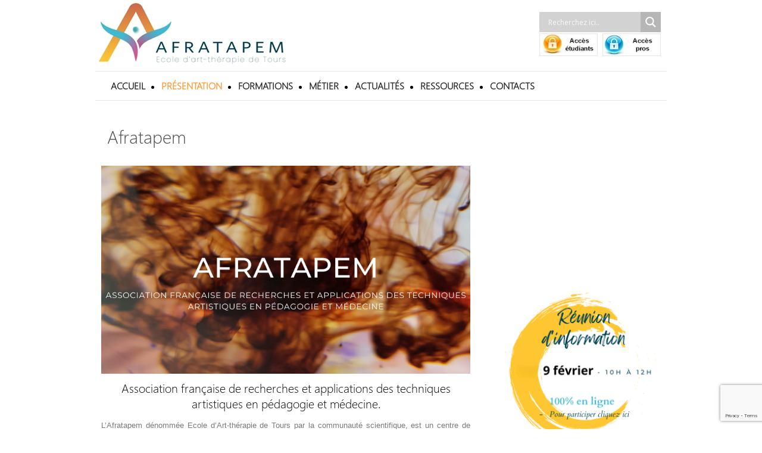

--- FILE ---
content_type: text/html; charset=UTF-8
request_url: http://art-therapie-tours.net/ecole-dart-therapie-de-tours/
body_size: 33585
content:
<!DOCTYPE html>
<!--[if lt IE 7]><html class="no-js lt-ie9 lt-ie8 lt-ie7" lang="fr-FR"> <![endif]-->
<!--[if IE 7]><html class="no-js lt-ie9 lt-ie8" lang="fr-FR"> <![endif]-->
<!--[if IE 8]><html class="no-js lt-ie9" lang="fr-FR"> <![endif]-->
<!--[if gt IE 8]><!--> <html class="no-js" lang="fr-FR"> <!--<![endif]-->
<head>

	<!-- Basic Page Needs
  ================================================== -->
	<meta charset="UTF-8" />
	<title>AFRATAPEM Ecole d’Art-thérapie de Tours - AFRATAPEM</title>

	<!--[if lt IE 9]>
		<script src="http://html5shiv.googlecode.com/svn/trunk/html5.js"></script>
	<![endif]-->

	<!-- CSS
  ================================================== -->
	<link rel="stylesheet" href="http://art-therapie-tours.net/wp-content/themes/bluediamond-child/style.css" type="text/css" />
	
				<meta name="viewport" content="width=device-width, user-scalable=no">
		<link rel="stylesheet" href="http://art-therapie-tours.net/wp-content/themes/bluediamond/stylesheet/foundation-responsive.css">
		
	<!--[if IE 7]>
		<link rel="stylesheet" href="http://art-therapie-tours.net/wp-content/themes/bluediamond/stylesheet/ie7-style.css" /> 
	<![endif]-->	
	
	<meta name='robots' content='index, follow, max-image-preview:large, max-snippet:-1, max-video-preview:-1' />
	<style>img:is([sizes="auto" i], [sizes^="auto," i]) { contain-intrinsic-size: 3000px 1500px }</style>
	<script id="cookieyes" type="text/javascript" src="https://cdn-cookieyes.com/client_data/287d3fc115ebae2a3c61cbcb/script.js"></script><style></style>
	<!-- This site is optimized with the Yoast SEO plugin v26.7 - https://yoast.com/wordpress/plugins/seo/ -->
	<meta name="description" content="Ecole d’art-thérapie. Formation cycle d&#039;Art-thérapeute. Préparation DU Art-thérapie des universités de Grenoble et Lille UCL.." />
	<link rel="canonical" href="https://art-therapie-tours.net/ecole-dart-therapie-de-tours/" />
	<meta property="og:locale" content="fr_FR" />
	<meta property="og:type" content="article" />
	<meta property="og:title" content="Ecole d’Art-thérapie de Tours - AFRATAPEM" />
	<meta property="og:description" content="Ecole d’art-thérapie. Formation cycle d&#039;Art-thérapeute. Préparation DU Art-thérapie des universités de Grenoble et Lille UCL.." />
	<meta property="og:url" content="https://art-therapie-tours.net/ecole-dart-therapie-de-tours/" />
	<meta property="og:site_name" content="AFRATAPEM" />
	<meta property="article:publisher" content="https://www.facebook.com/afratapem.ecolearttherapie/" />
	<meta property="article:modified_time" content="2025-09-25T10:12:34+00:00" />
	<meta property="og:image" content="https://art-therapie-tours.net/wp-content/uploads/2022/03/afratapem.png" />
	<meta property="og:image:width" content="1640" />
	<meta property="og:image:height" content="924" />
	<meta property="og:image:type" content="image/png" />
	<meta name="twitter:card" content="summary_large_image" />
	<meta name="twitter:label1" content="Durée de lecture estimée" />
	<meta name="twitter:data1" content="5 minutes" />
	<script type="application/ld+json" class="yoast-schema-graph">{"@context":"https://schema.org","@graph":[{"@type":"WebPage","@id":"https://art-therapie-tours.net/ecole-dart-therapie-de-tours/","url":"https://art-therapie-tours.net/ecole-dart-therapie-de-tours/","name":"Ecole d’Art-thérapie de Tours - AFRATAPEM","isPartOf":{"@id":"https://art-therapie-tours.net/#website"},"primaryImageOfPage":{"@id":"https://art-therapie-tours.net/ecole-dart-therapie-de-tours/#primaryimage"},"image":{"@id":"https://art-therapie-tours.net/ecole-dart-therapie-de-tours/#primaryimage"},"thumbnailUrl":"https://art-therapie-tours.net/wp-content/uploads/2022/03/afratapem.png","datePublished":"2015-04-09T12:45:00+00:00","dateModified":"2025-09-25T10:12:34+00:00","description":"Ecole d’art-thérapie. Formation cycle d'Art-thérapeute. Préparation DU Art-thérapie des universités de Grenoble et Lille UCL..","breadcrumb":{"@id":"https://art-therapie-tours.net/ecole-dart-therapie-de-tours/#breadcrumb"},"inLanguage":"fr-FR","potentialAction":[{"@type":"ReadAction","target":["https://art-therapie-tours.net/ecole-dart-therapie-de-tours/"]}]},{"@type":"ImageObject","inLanguage":"fr-FR","@id":"https://art-therapie-tours.net/ecole-dart-therapie-de-tours/#primaryimage","url":"https://art-therapie-tours.net/wp-content/uploads/2022/03/afratapem.png","contentUrl":"https://art-therapie-tours.net/wp-content/uploads/2022/03/afratapem.png"},{"@type":"BreadcrumbList","@id":"https://art-therapie-tours.net/ecole-dart-therapie-de-tours/#breadcrumb","itemListElement":[{"@type":"ListItem","position":1,"name":"Accueil","item":"https://art-therapie-tours.net/"},{"@type":"ListItem","position":2,"name":"Afratapem"}]},{"@type":"WebSite","@id":"https://art-therapie-tours.net/#website","url":"https://art-therapie-tours.net/","name":"AFRATAPEM","description":"Ecole d&#039;Art-Thérapie","publisher":{"@id":"https://art-therapie-tours.net/#organization"},"potentialAction":[{"@type":"SearchAction","target":{"@type":"EntryPoint","urlTemplate":"https://art-therapie-tours.net/?s={search_term_string}"},"query-input":{"@type":"PropertyValueSpecification","valueRequired":true,"valueName":"search_term_string"}}],"inLanguage":"fr-FR"},{"@type":"Organization","@id":"https://art-therapie-tours.net/#organization","name":"AFRATAPEM","url":"https://art-therapie-tours.net/","logo":{"@type":"ImageObject","inLanguage":"fr-FR","@id":"https://art-therapie-tours.net/#/schema/logo/image/","url":"https://art-therapie-tours.net/wp-content/uploads/2023/01/logo-afra-2023-1.jpg","contentUrl":"https://art-therapie-tours.net/wp-content/uploads/2023/01/logo-afra-2023-1.jpg","width":487,"height":169,"caption":"AFRATAPEM"},"image":{"@id":"https://art-therapie-tours.net/#/schema/logo/image/"},"sameAs":["https://www.facebook.com/afratapem.ecolearttherapie/","https://www.instagram.com/explore/tags/afratapem/top/?hl=fr"]}]}</script>
	<!-- / Yoast SEO plugin. -->


<link rel='dns-prefetch' href='//stats.wp.com' />
<link rel='dns-prefetch' href='//fonts.googleapis.com' />
<link rel='preconnect' href='//c0.wp.com' />
<link rel="alternate" type="application/rss+xml" title="AFRATAPEM &raquo; Flux" href="https://art-therapie-tours.net/feed/" />
<link rel="alternate" type="application/rss+xml" title="AFRATAPEM &raquo; Flux des commentaires" href="https://art-therapie-tours.net/comments/feed/" />
<script type="text/javascript">
/* <![CDATA[ */
window._wpemojiSettings = {"baseUrl":"https:\/\/s.w.org\/images\/core\/emoji\/15.0.3\/72x72\/","ext":".png","svgUrl":"https:\/\/s.w.org\/images\/core\/emoji\/15.0.3\/svg\/","svgExt":".svg","source":{"concatemoji":"http:\/\/art-therapie-tours.net\/wp-includes\/js\/wp-emoji-release.min.js?ver=6.7.4"}};
/*! This file is auto-generated */
!function(i,n){var o,s,e;function c(e){try{var t={supportTests:e,timestamp:(new Date).valueOf()};sessionStorage.setItem(o,JSON.stringify(t))}catch(e){}}function p(e,t,n){e.clearRect(0,0,e.canvas.width,e.canvas.height),e.fillText(t,0,0);var t=new Uint32Array(e.getImageData(0,0,e.canvas.width,e.canvas.height).data),r=(e.clearRect(0,0,e.canvas.width,e.canvas.height),e.fillText(n,0,0),new Uint32Array(e.getImageData(0,0,e.canvas.width,e.canvas.height).data));return t.every(function(e,t){return e===r[t]})}function u(e,t,n){switch(t){case"flag":return n(e,"\ud83c\udff3\ufe0f\u200d\u26a7\ufe0f","\ud83c\udff3\ufe0f\u200b\u26a7\ufe0f")?!1:!n(e,"\ud83c\uddfa\ud83c\uddf3","\ud83c\uddfa\u200b\ud83c\uddf3")&&!n(e,"\ud83c\udff4\udb40\udc67\udb40\udc62\udb40\udc65\udb40\udc6e\udb40\udc67\udb40\udc7f","\ud83c\udff4\u200b\udb40\udc67\u200b\udb40\udc62\u200b\udb40\udc65\u200b\udb40\udc6e\u200b\udb40\udc67\u200b\udb40\udc7f");case"emoji":return!n(e,"\ud83d\udc26\u200d\u2b1b","\ud83d\udc26\u200b\u2b1b")}return!1}function f(e,t,n){var r="undefined"!=typeof WorkerGlobalScope&&self instanceof WorkerGlobalScope?new OffscreenCanvas(300,150):i.createElement("canvas"),a=r.getContext("2d",{willReadFrequently:!0}),o=(a.textBaseline="top",a.font="600 32px Arial",{});return e.forEach(function(e){o[e]=t(a,e,n)}),o}function t(e){var t=i.createElement("script");t.src=e,t.defer=!0,i.head.appendChild(t)}"undefined"!=typeof Promise&&(o="wpEmojiSettingsSupports",s=["flag","emoji"],n.supports={everything:!0,everythingExceptFlag:!0},e=new Promise(function(e){i.addEventListener("DOMContentLoaded",e,{once:!0})}),new Promise(function(t){var n=function(){try{var e=JSON.parse(sessionStorage.getItem(o));if("object"==typeof e&&"number"==typeof e.timestamp&&(new Date).valueOf()<e.timestamp+604800&&"object"==typeof e.supportTests)return e.supportTests}catch(e){}return null}();if(!n){if("undefined"!=typeof Worker&&"undefined"!=typeof OffscreenCanvas&&"undefined"!=typeof URL&&URL.createObjectURL&&"undefined"!=typeof Blob)try{var e="postMessage("+f.toString()+"("+[JSON.stringify(s),u.toString(),p.toString()].join(",")+"));",r=new Blob([e],{type:"text/javascript"}),a=new Worker(URL.createObjectURL(r),{name:"wpTestEmojiSupports"});return void(a.onmessage=function(e){c(n=e.data),a.terminate(),t(n)})}catch(e){}c(n=f(s,u,p))}t(n)}).then(function(e){for(var t in e)n.supports[t]=e[t],n.supports.everything=n.supports.everything&&n.supports[t],"flag"!==t&&(n.supports.everythingExceptFlag=n.supports.everythingExceptFlag&&n.supports[t]);n.supports.everythingExceptFlag=n.supports.everythingExceptFlag&&!n.supports.flag,n.DOMReady=!1,n.readyCallback=function(){n.DOMReady=!0}}).then(function(){return e}).then(function(){var e;n.supports.everything||(n.readyCallback(),(e=n.source||{}).concatemoji?t(e.concatemoji):e.wpemoji&&e.twemoji&&(t(e.twemoji),t(e.wpemoji)))}))}((window,document),window._wpemojiSettings);
/* ]]> */
</script>
<link rel='stylesheet' id='style-custom-css' href='http://art-therapie-tours.net/wp-content/themes/bluediamond-child/style-custom.css?ver=6.7.4' type='text/css' media='all' />
<link rel='stylesheet' id='Google-Font-Poiret+One-css' href='https://fonts.googleapis.com/css?family=Poiret+One%3An%2Ci%2Cb%2Cbi&#038;subset=latin&#038;ver=6.7.4' type='text/css' media='all' />
<style id='wp-emoji-styles-inline-css' type='text/css'>

	img.wp-smiley, img.emoji {
		display: inline !important;
		border: none !important;
		box-shadow: none !important;
		height: 1em !important;
		width: 1em !important;
		margin: 0 0.07em !important;
		vertical-align: -0.1em !important;
		background: none !important;
		padding: 0 !important;
	}
</style>
<link rel='stylesheet' id='wp-components-css' href='https://c0.wp.com/c/6.7.4/wp-includes/css/dist/components/style.min.css' type='text/css' media='all' />
<link rel='stylesheet' id='wp-preferences-css' href='https://c0.wp.com/c/6.7.4/wp-includes/css/dist/preferences/style.min.css' type='text/css' media='all' />
<link rel='stylesheet' id='wp-block-editor-css' href='https://c0.wp.com/c/6.7.4/wp-includes/css/dist/block-editor/style.min.css' type='text/css' media='all' />
<link rel='stylesheet' id='popup-maker-block-library-style-css' href='http://art-therapie-tours.net/wp-content/plugins/popup-maker/dist/packages/block-library-style.css?ver=dbea705cfafe089d65f1' type='text/css' media='all' />
<link rel='stylesheet' id='mediaelement-css' href='https://c0.wp.com/c/6.7.4/wp-includes/js/mediaelement/mediaelementplayer-legacy.min.css' type='text/css' media='all' />
<link rel='stylesheet' id='wp-mediaelement-css' href='https://c0.wp.com/c/6.7.4/wp-includes/js/mediaelement/wp-mediaelement.min.css' type='text/css' media='all' />
<style id='jetpack-sharing-buttons-style-inline-css' type='text/css'>
.jetpack-sharing-buttons__services-list{display:flex;flex-direction:row;flex-wrap:wrap;gap:0;list-style-type:none;margin:5px;padding:0}.jetpack-sharing-buttons__services-list.has-small-icon-size{font-size:12px}.jetpack-sharing-buttons__services-list.has-normal-icon-size{font-size:16px}.jetpack-sharing-buttons__services-list.has-large-icon-size{font-size:24px}.jetpack-sharing-buttons__services-list.has-huge-icon-size{font-size:36px}@media print{.jetpack-sharing-buttons__services-list{display:none!important}}.editor-styles-wrapper .wp-block-jetpack-sharing-buttons{gap:0;padding-inline-start:0}ul.jetpack-sharing-buttons__services-list.has-background{padding:1.25em 2.375em}
</style>
<style id='classic-theme-styles-inline-css' type='text/css'>
/*! This file is auto-generated */
.wp-block-button__link{color:#fff;background-color:#32373c;border-radius:9999px;box-shadow:none;text-decoration:none;padding:calc(.667em + 2px) calc(1.333em + 2px);font-size:1.125em}.wp-block-file__button{background:#32373c;color:#fff;text-decoration:none}
</style>
<style id='global-styles-inline-css' type='text/css'>
:root{--wp--preset--aspect-ratio--square: 1;--wp--preset--aspect-ratio--4-3: 4/3;--wp--preset--aspect-ratio--3-4: 3/4;--wp--preset--aspect-ratio--3-2: 3/2;--wp--preset--aspect-ratio--2-3: 2/3;--wp--preset--aspect-ratio--16-9: 16/9;--wp--preset--aspect-ratio--9-16: 9/16;--wp--preset--color--black: #000000;--wp--preset--color--cyan-bluish-gray: #abb8c3;--wp--preset--color--white: #ffffff;--wp--preset--color--pale-pink: #f78da7;--wp--preset--color--vivid-red: #cf2e2e;--wp--preset--color--luminous-vivid-orange: #ff6900;--wp--preset--color--luminous-vivid-amber: #fcb900;--wp--preset--color--light-green-cyan: #7bdcb5;--wp--preset--color--vivid-green-cyan: #00d084;--wp--preset--color--pale-cyan-blue: #8ed1fc;--wp--preset--color--vivid-cyan-blue: #0693e3;--wp--preset--color--vivid-purple: #9b51e0;--wp--preset--gradient--vivid-cyan-blue-to-vivid-purple: linear-gradient(135deg,rgba(6,147,227,1) 0%,rgb(155,81,224) 100%);--wp--preset--gradient--light-green-cyan-to-vivid-green-cyan: linear-gradient(135deg,rgb(122,220,180) 0%,rgb(0,208,130) 100%);--wp--preset--gradient--luminous-vivid-amber-to-luminous-vivid-orange: linear-gradient(135deg,rgba(252,185,0,1) 0%,rgba(255,105,0,1) 100%);--wp--preset--gradient--luminous-vivid-orange-to-vivid-red: linear-gradient(135deg,rgba(255,105,0,1) 0%,rgb(207,46,46) 100%);--wp--preset--gradient--very-light-gray-to-cyan-bluish-gray: linear-gradient(135deg,rgb(238,238,238) 0%,rgb(169,184,195) 100%);--wp--preset--gradient--cool-to-warm-spectrum: linear-gradient(135deg,rgb(74,234,220) 0%,rgb(151,120,209) 20%,rgb(207,42,186) 40%,rgb(238,44,130) 60%,rgb(251,105,98) 80%,rgb(254,248,76) 100%);--wp--preset--gradient--blush-light-purple: linear-gradient(135deg,rgb(255,206,236) 0%,rgb(152,150,240) 100%);--wp--preset--gradient--blush-bordeaux: linear-gradient(135deg,rgb(254,205,165) 0%,rgb(254,45,45) 50%,rgb(107,0,62) 100%);--wp--preset--gradient--luminous-dusk: linear-gradient(135deg,rgb(255,203,112) 0%,rgb(199,81,192) 50%,rgb(65,88,208) 100%);--wp--preset--gradient--pale-ocean: linear-gradient(135deg,rgb(255,245,203) 0%,rgb(182,227,212) 50%,rgb(51,167,181) 100%);--wp--preset--gradient--electric-grass: linear-gradient(135deg,rgb(202,248,128) 0%,rgb(113,206,126) 100%);--wp--preset--gradient--midnight: linear-gradient(135deg,rgb(2,3,129) 0%,rgb(40,116,252) 100%);--wp--preset--font-size--small: 13px;--wp--preset--font-size--medium: 20px;--wp--preset--font-size--large: 36px;--wp--preset--font-size--x-large: 42px;--wp--preset--spacing--20: 0.44rem;--wp--preset--spacing--30: 0.67rem;--wp--preset--spacing--40: 1rem;--wp--preset--spacing--50: 1.5rem;--wp--preset--spacing--60: 2.25rem;--wp--preset--spacing--70: 3.38rem;--wp--preset--spacing--80: 5.06rem;--wp--preset--shadow--natural: 6px 6px 9px rgba(0, 0, 0, 0.2);--wp--preset--shadow--deep: 12px 12px 50px rgba(0, 0, 0, 0.4);--wp--preset--shadow--sharp: 6px 6px 0px rgba(0, 0, 0, 0.2);--wp--preset--shadow--outlined: 6px 6px 0px -3px rgba(255, 255, 255, 1), 6px 6px rgba(0, 0, 0, 1);--wp--preset--shadow--crisp: 6px 6px 0px rgba(0, 0, 0, 1);}:where(.is-layout-flex){gap: 0.5em;}:where(.is-layout-grid){gap: 0.5em;}body .is-layout-flex{display: flex;}.is-layout-flex{flex-wrap: wrap;align-items: center;}.is-layout-flex > :is(*, div){margin: 0;}body .is-layout-grid{display: grid;}.is-layout-grid > :is(*, div){margin: 0;}:where(.wp-block-columns.is-layout-flex){gap: 2em;}:where(.wp-block-columns.is-layout-grid){gap: 2em;}:where(.wp-block-post-template.is-layout-flex){gap: 1.25em;}:where(.wp-block-post-template.is-layout-grid){gap: 1.25em;}.has-black-color{color: var(--wp--preset--color--black) !important;}.has-cyan-bluish-gray-color{color: var(--wp--preset--color--cyan-bluish-gray) !important;}.has-white-color{color: var(--wp--preset--color--white) !important;}.has-pale-pink-color{color: var(--wp--preset--color--pale-pink) !important;}.has-vivid-red-color{color: var(--wp--preset--color--vivid-red) !important;}.has-luminous-vivid-orange-color{color: var(--wp--preset--color--luminous-vivid-orange) !important;}.has-luminous-vivid-amber-color{color: var(--wp--preset--color--luminous-vivid-amber) !important;}.has-light-green-cyan-color{color: var(--wp--preset--color--light-green-cyan) !important;}.has-vivid-green-cyan-color{color: var(--wp--preset--color--vivid-green-cyan) !important;}.has-pale-cyan-blue-color{color: var(--wp--preset--color--pale-cyan-blue) !important;}.has-vivid-cyan-blue-color{color: var(--wp--preset--color--vivid-cyan-blue) !important;}.has-vivid-purple-color{color: var(--wp--preset--color--vivid-purple) !important;}.has-black-background-color{background-color: var(--wp--preset--color--black) !important;}.has-cyan-bluish-gray-background-color{background-color: var(--wp--preset--color--cyan-bluish-gray) !important;}.has-white-background-color{background-color: var(--wp--preset--color--white) !important;}.has-pale-pink-background-color{background-color: var(--wp--preset--color--pale-pink) !important;}.has-vivid-red-background-color{background-color: var(--wp--preset--color--vivid-red) !important;}.has-luminous-vivid-orange-background-color{background-color: var(--wp--preset--color--luminous-vivid-orange) !important;}.has-luminous-vivid-amber-background-color{background-color: var(--wp--preset--color--luminous-vivid-amber) !important;}.has-light-green-cyan-background-color{background-color: var(--wp--preset--color--light-green-cyan) !important;}.has-vivid-green-cyan-background-color{background-color: var(--wp--preset--color--vivid-green-cyan) !important;}.has-pale-cyan-blue-background-color{background-color: var(--wp--preset--color--pale-cyan-blue) !important;}.has-vivid-cyan-blue-background-color{background-color: var(--wp--preset--color--vivid-cyan-blue) !important;}.has-vivid-purple-background-color{background-color: var(--wp--preset--color--vivid-purple) !important;}.has-black-border-color{border-color: var(--wp--preset--color--black) !important;}.has-cyan-bluish-gray-border-color{border-color: var(--wp--preset--color--cyan-bluish-gray) !important;}.has-white-border-color{border-color: var(--wp--preset--color--white) !important;}.has-pale-pink-border-color{border-color: var(--wp--preset--color--pale-pink) !important;}.has-vivid-red-border-color{border-color: var(--wp--preset--color--vivid-red) !important;}.has-luminous-vivid-orange-border-color{border-color: var(--wp--preset--color--luminous-vivid-orange) !important;}.has-luminous-vivid-amber-border-color{border-color: var(--wp--preset--color--luminous-vivid-amber) !important;}.has-light-green-cyan-border-color{border-color: var(--wp--preset--color--light-green-cyan) !important;}.has-vivid-green-cyan-border-color{border-color: var(--wp--preset--color--vivid-green-cyan) !important;}.has-pale-cyan-blue-border-color{border-color: var(--wp--preset--color--pale-cyan-blue) !important;}.has-vivid-cyan-blue-border-color{border-color: var(--wp--preset--color--vivid-cyan-blue) !important;}.has-vivid-purple-border-color{border-color: var(--wp--preset--color--vivid-purple) !important;}.has-vivid-cyan-blue-to-vivid-purple-gradient-background{background: var(--wp--preset--gradient--vivid-cyan-blue-to-vivid-purple) !important;}.has-light-green-cyan-to-vivid-green-cyan-gradient-background{background: var(--wp--preset--gradient--light-green-cyan-to-vivid-green-cyan) !important;}.has-luminous-vivid-amber-to-luminous-vivid-orange-gradient-background{background: var(--wp--preset--gradient--luminous-vivid-amber-to-luminous-vivid-orange) !important;}.has-luminous-vivid-orange-to-vivid-red-gradient-background{background: var(--wp--preset--gradient--luminous-vivid-orange-to-vivid-red) !important;}.has-very-light-gray-to-cyan-bluish-gray-gradient-background{background: var(--wp--preset--gradient--very-light-gray-to-cyan-bluish-gray) !important;}.has-cool-to-warm-spectrum-gradient-background{background: var(--wp--preset--gradient--cool-to-warm-spectrum) !important;}.has-blush-light-purple-gradient-background{background: var(--wp--preset--gradient--blush-light-purple) !important;}.has-blush-bordeaux-gradient-background{background: var(--wp--preset--gradient--blush-bordeaux) !important;}.has-luminous-dusk-gradient-background{background: var(--wp--preset--gradient--luminous-dusk) !important;}.has-pale-ocean-gradient-background{background: var(--wp--preset--gradient--pale-ocean) !important;}.has-electric-grass-gradient-background{background: var(--wp--preset--gradient--electric-grass) !important;}.has-midnight-gradient-background{background: var(--wp--preset--gradient--midnight) !important;}.has-small-font-size{font-size: var(--wp--preset--font-size--small) !important;}.has-medium-font-size{font-size: var(--wp--preset--font-size--medium) !important;}.has-large-font-size{font-size: var(--wp--preset--font-size--large) !important;}.has-x-large-font-size{font-size: var(--wp--preset--font-size--x-large) !important;}
:where(.wp-block-post-template.is-layout-flex){gap: 1.25em;}:where(.wp-block-post-template.is-layout-grid){gap: 1.25em;}
:where(.wp-block-columns.is-layout-flex){gap: 2em;}:where(.wp-block-columns.is-layout-grid){gap: 2em;}
:root :where(.wp-block-pullquote){font-size: 1.5em;line-height: 1.6;}
</style>
<link rel='stylesheet' id='contact-form-7-css' href='http://art-therapie-tours.net/wp-content/plugins/contact-form-7/includes/css/styles.css?ver=6.1.4' type='text/css' media='all' />
<link rel='stylesheet' id='swpm.common-css' href='http://art-therapie-tours.net/wp-content/plugins/simple-membership/css/swpm.common.css?ver=4.6.9' type='text/css' media='all' />
<link rel='stylesheet' id='SFSIPLUSmainCss-css' href='http://art-therapie-tours.net/wp-content/plugins/ultimate-social-media-plus/css/sfsi-style.css?ver=3.7.1' type='text/css' media='all' />
<link rel='stylesheet' id='wpdreams-asl-basic-css' href='https://art-therapie-tours.net/wp-content/plugins/ajax-search-lite/css/style.basic.css?ver=4.13.4' type='text/css' media='all' />
<style id='wpdreams-asl-basic-inline-css' type='text/css'>

					div[id*='ajaxsearchlitesettings'].searchsettings .asl_option_inner label {
						font-size: 0px !important;
						color: rgba(0, 0, 0, 0);
					}
					div[id*='ajaxsearchlitesettings'].searchsettings .asl_option_inner label:after {
						font-size: 11px !important;
						position: absolute;
						top: 0;
						left: 0;
						z-index: 1;
					}
					.asl_w_container {
						width: 100%;
						margin: 0px -20px 2px 0px;
						min-width: 200px;
					}
					div[id*='ajaxsearchlite'].asl_m {
						width: 100%;
					}
					div[id*='ajaxsearchliteres'].wpdreams_asl_results div.resdrg span.highlighted {
						font-weight: bold;
						color: rgba(217, 49, 43, 1);
						background-color: rgba(238, 238, 238, 1);
					}
					div[id*='ajaxsearchliteres'].wpdreams_asl_results .results img.asl_image {
						width: 70px;
						height: 70px;
						object-fit: cover;
					}
					div[id*='ajaxsearchlite'].asl_r .results {
						max-height: none;
					}
					div[id*='ajaxsearchlite'].asl_r {
						position: absolute;
					}
				
						div.asl_r.asl_w.vertical .results .item::after {
							display: block;
							position: absolute;
							bottom: 0;
							content: '';
							height: 1px;
							width: 100%;
							background: #D8D8D8;
						}
						div.asl_r.asl_w.vertical .results .item.asl_last_item::after {
							display: none;
						}
					
</style>
<link rel='stylesheet' id='wpdreams-asl-instance-css' href='https://art-therapie-tours.net/wp-content/plugins/ajax-search-lite/css/style-simple-grey.css?ver=4.13.4' type='text/css' media='all' />
<link rel='stylesheet' id='popup-maker-site-css' href='//art-therapie-tours.net/wp-content/uploads/7bfd8d8f11dabfc928a19c4b932ce6a2.css?generated=1753116417&#038;ver=1.21.5' type='text/css' media='all' />
<link rel='stylesheet' id='elementor-icons-css' href='http://art-therapie-tours.net/wp-content/plugins/elementor/assets/lib/eicons/css/elementor-icons.min.css?ver=5.45.0' type='text/css' media='all' />
<link rel='stylesheet' id='elementor-frontend-css' href='http://art-therapie-tours.net/wp-content/plugins/elementor/assets/css/frontend.min.css?ver=3.34.1' type='text/css' media='all' />
<style id='elementor-frontend-inline-css' type='text/css'>
@-webkit-keyframes ha_fadeIn{0%{opacity:0}to{opacity:1}}@keyframes ha_fadeIn{0%{opacity:0}to{opacity:1}}@-webkit-keyframes ha_zoomIn{0%{opacity:0;-webkit-transform:scale3d(.3,.3,.3);transform:scale3d(.3,.3,.3)}50%{opacity:1}}@keyframes ha_zoomIn{0%{opacity:0;-webkit-transform:scale3d(.3,.3,.3);transform:scale3d(.3,.3,.3)}50%{opacity:1}}@-webkit-keyframes ha_rollIn{0%{opacity:0;-webkit-transform:translate3d(-100%,0,0) rotate3d(0,0,1,-120deg);transform:translate3d(-100%,0,0) rotate3d(0,0,1,-120deg)}to{opacity:1}}@keyframes ha_rollIn{0%{opacity:0;-webkit-transform:translate3d(-100%,0,0) rotate3d(0,0,1,-120deg);transform:translate3d(-100%,0,0) rotate3d(0,0,1,-120deg)}to{opacity:1}}@-webkit-keyframes ha_bounce{0%,20%,53%,to{-webkit-animation-timing-function:cubic-bezier(.215,.61,.355,1);animation-timing-function:cubic-bezier(.215,.61,.355,1)}40%,43%{-webkit-transform:translate3d(0,-30px,0) scaleY(1.1);transform:translate3d(0,-30px,0) scaleY(1.1);-webkit-animation-timing-function:cubic-bezier(.755,.05,.855,.06);animation-timing-function:cubic-bezier(.755,.05,.855,.06)}70%{-webkit-transform:translate3d(0,-15px,0) scaleY(1.05);transform:translate3d(0,-15px,0) scaleY(1.05);-webkit-animation-timing-function:cubic-bezier(.755,.05,.855,.06);animation-timing-function:cubic-bezier(.755,.05,.855,.06)}80%{-webkit-transition-timing-function:cubic-bezier(.215,.61,.355,1);transition-timing-function:cubic-bezier(.215,.61,.355,1);-webkit-transform:translate3d(0,0,0) scaleY(.95);transform:translate3d(0,0,0) scaleY(.95)}90%{-webkit-transform:translate3d(0,-4px,0) scaleY(1.02);transform:translate3d(0,-4px,0) scaleY(1.02)}}@keyframes ha_bounce{0%,20%,53%,to{-webkit-animation-timing-function:cubic-bezier(.215,.61,.355,1);animation-timing-function:cubic-bezier(.215,.61,.355,1)}40%,43%{-webkit-transform:translate3d(0,-30px,0) scaleY(1.1);transform:translate3d(0,-30px,0) scaleY(1.1);-webkit-animation-timing-function:cubic-bezier(.755,.05,.855,.06);animation-timing-function:cubic-bezier(.755,.05,.855,.06)}70%{-webkit-transform:translate3d(0,-15px,0) scaleY(1.05);transform:translate3d(0,-15px,0) scaleY(1.05);-webkit-animation-timing-function:cubic-bezier(.755,.05,.855,.06);animation-timing-function:cubic-bezier(.755,.05,.855,.06)}80%{-webkit-transition-timing-function:cubic-bezier(.215,.61,.355,1);transition-timing-function:cubic-bezier(.215,.61,.355,1);-webkit-transform:translate3d(0,0,0) scaleY(.95);transform:translate3d(0,0,0) scaleY(.95)}90%{-webkit-transform:translate3d(0,-4px,0) scaleY(1.02);transform:translate3d(0,-4px,0) scaleY(1.02)}}@-webkit-keyframes ha_bounceIn{0%,20%,40%,60%,80%,to{-webkit-animation-timing-function:cubic-bezier(.215,.61,.355,1);animation-timing-function:cubic-bezier(.215,.61,.355,1)}0%{opacity:0;-webkit-transform:scale3d(.3,.3,.3);transform:scale3d(.3,.3,.3)}20%{-webkit-transform:scale3d(1.1,1.1,1.1);transform:scale3d(1.1,1.1,1.1)}40%{-webkit-transform:scale3d(.9,.9,.9);transform:scale3d(.9,.9,.9)}60%{opacity:1;-webkit-transform:scale3d(1.03,1.03,1.03);transform:scale3d(1.03,1.03,1.03)}80%{-webkit-transform:scale3d(.97,.97,.97);transform:scale3d(.97,.97,.97)}to{opacity:1}}@keyframes ha_bounceIn{0%,20%,40%,60%,80%,to{-webkit-animation-timing-function:cubic-bezier(.215,.61,.355,1);animation-timing-function:cubic-bezier(.215,.61,.355,1)}0%{opacity:0;-webkit-transform:scale3d(.3,.3,.3);transform:scale3d(.3,.3,.3)}20%{-webkit-transform:scale3d(1.1,1.1,1.1);transform:scale3d(1.1,1.1,1.1)}40%{-webkit-transform:scale3d(.9,.9,.9);transform:scale3d(.9,.9,.9)}60%{opacity:1;-webkit-transform:scale3d(1.03,1.03,1.03);transform:scale3d(1.03,1.03,1.03)}80%{-webkit-transform:scale3d(.97,.97,.97);transform:scale3d(.97,.97,.97)}to{opacity:1}}@-webkit-keyframes ha_flipInX{0%{opacity:0;-webkit-transform:perspective(400px) rotate3d(1,0,0,90deg);transform:perspective(400px) rotate3d(1,0,0,90deg);-webkit-animation-timing-function:ease-in;animation-timing-function:ease-in}40%{-webkit-transform:perspective(400px) rotate3d(1,0,0,-20deg);transform:perspective(400px) rotate3d(1,0,0,-20deg);-webkit-animation-timing-function:ease-in;animation-timing-function:ease-in}60%{opacity:1;-webkit-transform:perspective(400px) rotate3d(1,0,0,10deg);transform:perspective(400px) rotate3d(1,0,0,10deg)}80%{-webkit-transform:perspective(400px) rotate3d(1,0,0,-5deg);transform:perspective(400px) rotate3d(1,0,0,-5deg)}}@keyframes ha_flipInX{0%{opacity:0;-webkit-transform:perspective(400px) rotate3d(1,0,0,90deg);transform:perspective(400px) rotate3d(1,0,0,90deg);-webkit-animation-timing-function:ease-in;animation-timing-function:ease-in}40%{-webkit-transform:perspective(400px) rotate3d(1,0,0,-20deg);transform:perspective(400px) rotate3d(1,0,0,-20deg);-webkit-animation-timing-function:ease-in;animation-timing-function:ease-in}60%{opacity:1;-webkit-transform:perspective(400px) rotate3d(1,0,0,10deg);transform:perspective(400px) rotate3d(1,0,0,10deg)}80%{-webkit-transform:perspective(400px) rotate3d(1,0,0,-5deg);transform:perspective(400px) rotate3d(1,0,0,-5deg)}}@-webkit-keyframes ha_flipInY{0%{opacity:0;-webkit-transform:perspective(400px) rotate3d(0,1,0,90deg);transform:perspective(400px) rotate3d(0,1,0,90deg);-webkit-animation-timing-function:ease-in;animation-timing-function:ease-in}40%{-webkit-transform:perspective(400px) rotate3d(0,1,0,-20deg);transform:perspective(400px) rotate3d(0,1,0,-20deg);-webkit-animation-timing-function:ease-in;animation-timing-function:ease-in}60%{opacity:1;-webkit-transform:perspective(400px) rotate3d(0,1,0,10deg);transform:perspective(400px) rotate3d(0,1,0,10deg)}80%{-webkit-transform:perspective(400px) rotate3d(0,1,0,-5deg);transform:perspective(400px) rotate3d(0,1,0,-5deg)}}@keyframes ha_flipInY{0%{opacity:0;-webkit-transform:perspective(400px) rotate3d(0,1,0,90deg);transform:perspective(400px) rotate3d(0,1,0,90deg);-webkit-animation-timing-function:ease-in;animation-timing-function:ease-in}40%{-webkit-transform:perspective(400px) rotate3d(0,1,0,-20deg);transform:perspective(400px) rotate3d(0,1,0,-20deg);-webkit-animation-timing-function:ease-in;animation-timing-function:ease-in}60%{opacity:1;-webkit-transform:perspective(400px) rotate3d(0,1,0,10deg);transform:perspective(400px) rotate3d(0,1,0,10deg)}80%{-webkit-transform:perspective(400px) rotate3d(0,1,0,-5deg);transform:perspective(400px) rotate3d(0,1,0,-5deg)}}@-webkit-keyframes ha_swing{20%{-webkit-transform:rotate3d(0,0,1,15deg);transform:rotate3d(0,0,1,15deg)}40%{-webkit-transform:rotate3d(0,0,1,-10deg);transform:rotate3d(0,0,1,-10deg)}60%{-webkit-transform:rotate3d(0,0,1,5deg);transform:rotate3d(0,0,1,5deg)}80%{-webkit-transform:rotate3d(0,0,1,-5deg);transform:rotate3d(0,0,1,-5deg)}}@keyframes ha_swing{20%{-webkit-transform:rotate3d(0,0,1,15deg);transform:rotate3d(0,0,1,15deg)}40%{-webkit-transform:rotate3d(0,0,1,-10deg);transform:rotate3d(0,0,1,-10deg)}60%{-webkit-transform:rotate3d(0,0,1,5deg);transform:rotate3d(0,0,1,5deg)}80%{-webkit-transform:rotate3d(0,0,1,-5deg);transform:rotate3d(0,0,1,-5deg)}}@-webkit-keyframes ha_slideInDown{0%{visibility:visible;-webkit-transform:translate3d(0,-100%,0);transform:translate3d(0,-100%,0)}}@keyframes ha_slideInDown{0%{visibility:visible;-webkit-transform:translate3d(0,-100%,0);transform:translate3d(0,-100%,0)}}@-webkit-keyframes ha_slideInUp{0%{visibility:visible;-webkit-transform:translate3d(0,100%,0);transform:translate3d(0,100%,0)}}@keyframes ha_slideInUp{0%{visibility:visible;-webkit-transform:translate3d(0,100%,0);transform:translate3d(0,100%,0)}}@-webkit-keyframes ha_slideInLeft{0%{visibility:visible;-webkit-transform:translate3d(-100%,0,0);transform:translate3d(-100%,0,0)}}@keyframes ha_slideInLeft{0%{visibility:visible;-webkit-transform:translate3d(-100%,0,0);transform:translate3d(-100%,0,0)}}@-webkit-keyframes ha_slideInRight{0%{visibility:visible;-webkit-transform:translate3d(100%,0,0);transform:translate3d(100%,0,0)}}@keyframes ha_slideInRight{0%{visibility:visible;-webkit-transform:translate3d(100%,0,0);transform:translate3d(100%,0,0)}}.ha_fadeIn{-webkit-animation-name:ha_fadeIn;animation-name:ha_fadeIn}.ha_zoomIn{-webkit-animation-name:ha_zoomIn;animation-name:ha_zoomIn}.ha_rollIn{-webkit-animation-name:ha_rollIn;animation-name:ha_rollIn}.ha_bounce{-webkit-transform-origin:center bottom;-ms-transform-origin:center bottom;transform-origin:center bottom;-webkit-animation-name:ha_bounce;animation-name:ha_bounce}.ha_bounceIn{-webkit-animation-name:ha_bounceIn;animation-name:ha_bounceIn;-webkit-animation-duration:.75s;-webkit-animation-duration:calc(var(--animate-duration)*.75);animation-duration:.75s;animation-duration:calc(var(--animate-duration)*.75)}.ha_flipInX,.ha_flipInY{-webkit-animation-name:ha_flipInX;animation-name:ha_flipInX;-webkit-backface-visibility:visible!important;backface-visibility:visible!important}.ha_flipInY{-webkit-animation-name:ha_flipInY;animation-name:ha_flipInY}.ha_swing{-webkit-transform-origin:top center;-ms-transform-origin:top center;transform-origin:top center;-webkit-animation-name:ha_swing;animation-name:ha_swing}.ha_slideInDown{-webkit-animation-name:ha_slideInDown;animation-name:ha_slideInDown}.ha_slideInUp{-webkit-animation-name:ha_slideInUp;animation-name:ha_slideInUp}.ha_slideInLeft{-webkit-animation-name:ha_slideInLeft;animation-name:ha_slideInLeft}.ha_slideInRight{-webkit-animation-name:ha_slideInRight;animation-name:ha_slideInRight}.ha-css-transform-yes{-webkit-transition-duration:var(--ha-tfx-transition-duration, .2s);transition-duration:var(--ha-tfx-transition-duration, .2s);-webkit-transition-property:-webkit-transform;transition-property:transform;transition-property:transform,-webkit-transform;-webkit-transform:translate(var(--ha-tfx-translate-x, 0),var(--ha-tfx-translate-y, 0)) scale(var(--ha-tfx-scale-x, 1),var(--ha-tfx-scale-y, 1)) skew(var(--ha-tfx-skew-x, 0),var(--ha-tfx-skew-y, 0)) rotateX(var(--ha-tfx-rotate-x, 0)) rotateY(var(--ha-tfx-rotate-y, 0)) rotateZ(var(--ha-tfx-rotate-z, 0));transform:translate(var(--ha-tfx-translate-x, 0),var(--ha-tfx-translate-y, 0)) scale(var(--ha-tfx-scale-x, 1),var(--ha-tfx-scale-y, 1)) skew(var(--ha-tfx-skew-x, 0),var(--ha-tfx-skew-y, 0)) rotateX(var(--ha-tfx-rotate-x, 0)) rotateY(var(--ha-tfx-rotate-y, 0)) rotateZ(var(--ha-tfx-rotate-z, 0))}.ha-css-transform-yes:hover{-webkit-transform:translate(var(--ha-tfx-translate-x-hover, var(--ha-tfx-translate-x, 0)),var(--ha-tfx-translate-y-hover, var(--ha-tfx-translate-y, 0))) scale(var(--ha-tfx-scale-x-hover, var(--ha-tfx-scale-x, 1)),var(--ha-tfx-scale-y-hover, var(--ha-tfx-scale-y, 1))) skew(var(--ha-tfx-skew-x-hover, var(--ha-tfx-skew-x, 0)),var(--ha-tfx-skew-y-hover, var(--ha-tfx-skew-y, 0))) rotateX(var(--ha-tfx-rotate-x-hover, var(--ha-tfx-rotate-x, 0))) rotateY(var(--ha-tfx-rotate-y-hover, var(--ha-tfx-rotate-y, 0))) rotateZ(var(--ha-tfx-rotate-z-hover, var(--ha-tfx-rotate-z, 0)));transform:translate(var(--ha-tfx-translate-x-hover, var(--ha-tfx-translate-x, 0)),var(--ha-tfx-translate-y-hover, var(--ha-tfx-translate-y, 0))) scale(var(--ha-tfx-scale-x-hover, var(--ha-tfx-scale-x, 1)),var(--ha-tfx-scale-y-hover, var(--ha-tfx-scale-y, 1))) skew(var(--ha-tfx-skew-x-hover, var(--ha-tfx-skew-x, 0)),var(--ha-tfx-skew-y-hover, var(--ha-tfx-skew-y, 0))) rotateX(var(--ha-tfx-rotate-x-hover, var(--ha-tfx-rotate-x, 0))) rotateY(var(--ha-tfx-rotate-y-hover, var(--ha-tfx-rotate-y, 0))) rotateZ(var(--ha-tfx-rotate-z-hover, var(--ha-tfx-rotate-z, 0)))}.happy-addon>.elementor-widget-container{word-wrap:break-word;overflow-wrap:break-word}.happy-addon>.elementor-widget-container,.happy-addon>.elementor-widget-container *{-webkit-box-sizing:border-box;box-sizing:border-box}.happy-addon:not(:has(.elementor-widget-container)),.happy-addon:not(:has(.elementor-widget-container)) *{-webkit-box-sizing:border-box;box-sizing:border-box;word-wrap:break-word;overflow-wrap:break-word}.happy-addon p:empty{display:none}.happy-addon .elementor-inline-editing{min-height:auto!important}.happy-addon-pro img{max-width:100%;height:auto;-o-object-fit:cover;object-fit:cover}.ha-screen-reader-text{position:absolute;overflow:hidden;clip:rect(1px,1px,1px,1px);margin:-1px;padding:0;width:1px;height:1px;border:0;word-wrap:normal!important;-webkit-clip-path:inset(50%);clip-path:inset(50%)}.ha-has-bg-overlay>.elementor-widget-container{position:relative;z-index:1}.ha-has-bg-overlay>.elementor-widget-container:before{position:absolute;top:0;left:0;z-index:-1;width:100%;height:100%;content:""}.ha-has-bg-overlay:not(:has(.elementor-widget-container)){position:relative;z-index:1}.ha-has-bg-overlay:not(:has(.elementor-widget-container)):before{position:absolute;top:0;left:0;z-index:-1;width:100%;height:100%;content:""}.ha-popup--is-enabled .ha-js-popup,.ha-popup--is-enabled .ha-js-popup img{cursor:-webkit-zoom-in!important;cursor:zoom-in!important}.mfp-wrap .mfp-arrow,.mfp-wrap .mfp-close{background-color:transparent}.mfp-wrap .mfp-arrow:focus,.mfp-wrap .mfp-close:focus{outline-width:thin}.ha-advanced-tooltip-enable{position:relative;cursor:pointer;--ha-tooltip-arrow-color:black;--ha-tooltip-arrow-distance:0}.ha-advanced-tooltip-enable .ha-advanced-tooltip-content{position:absolute;z-index:999;display:none;padding:5px 0;width:120px;height:auto;border-radius:6px;background-color:#000;color:#fff;text-align:center;opacity:0}.ha-advanced-tooltip-enable .ha-advanced-tooltip-content::after{position:absolute;border-width:5px;border-style:solid;content:""}.ha-advanced-tooltip-enable .ha-advanced-tooltip-content.no-arrow::after{visibility:hidden}.ha-advanced-tooltip-enable .ha-advanced-tooltip-content.show{display:inline-block;opacity:1}.ha-advanced-tooltip-enable.ha-advanced-tooltip-top .ha-advanced-tooltip-content,body[data-elementor-device-mode=tablet] .ha-advanced-tooltip-enable.ha-advanced-tooltip-tablet-top .ha-advanced-tooltip-content{top:unset;right:0;bottom:calc(101% + var(--ha-tooltip-arrow-distance));left:0;margin:0 auto}.ha-advanced-tooltip-enable.ha-advanced-tooltip-top .ha-advanced-tooltip-content::after,body[data-elementor-device-mode=tablet] .ha-advanced-tooltip-enable.ha-advanced-tooltip-tablet-top .ha-advanced-tooltip-content::after{top:100%;right:unset;bottom:unset;left:50%;border-color:var(--ha-tooltip-arrow-color) transparent transparent transparent;-webkit-transform:translateX(-50%);-ms-transform:translateX(-50%);transform:translateX(-50%)}.ha-advanced-tooltip-enable.ha-advanced-tooltip-bottom .ha-advanced-tooltip-content,body[data-elementor-device-mode=tablet] .ha-advanced-tooltip-enable.ha-advanced-tooltip-tablet-bottom .ha-advanced-tooltip-content{top:calc(101% + var(--ha-tooltip-arrow-distance));right:0;bottom:unset;left:0;margin:0 auto}.ha-advanced-tooltip-enable.ha-advanced-tooltip-bottom .ha-advanced-tooltip-content::after,body[data-elementor-device-mode=tablet] .ha-advanced-tooltip-enable.ha-advanced-tooltip-tablet-bottom .ha-advanced-tooltip-content::after{top:unset;right:unset;bottom:100%;left:50%;border-color:transparent transparent var(--ha-tooltip-arrow-color) transparent;-webkit-transform:translateX(-50%);-ms-transform:translateX(-50%);transform:translateX(-50%)}.ha-advanced-tooltip-enable.ha-advanced-tooltip-left .ha-advanced-tooltip-content,body[data-elementor-device-mode=tablet] .ha-advanced-tooltip-enable.ha-advanced-tooltip-tablet-left .ha-advanced-tooltip-content{top:50%;right:calc(101% + var(--ha-tooltip-arrow-distance));bottom:unset;left:unset;-webkit-transform:translateY(-50%);-ms-transform:translateY(-50%);transform:translateY(-50%)}.ha-advanced-tooltip-enable.ha-advanced-tooltip-left .ha-advanced-tooltip-content::after,body[data-elementor-device-mode=tablet] .ha-advanced-tooltip-enable.ha-advanced-tooltip-tablet-left .ha-advanced-tooltip-content::after{top:50%;right:unset;bottom:unset;left:100%;border-color:transparent transparent transparent var(--ha-tooltip-arrow-color);-webkit-transform:translateY(-50%);-ms-transform:translateY(-50%);transform:translateY(-50%)}.ha-advanced-tooltip-enable.ha-advanced-tooltip-right .ha-advanced-tooltip-content,body[data-elementor-device-mode=tablet] .ha-advanced-tooltip-enable.ha-advanced-tooltip-tablet-right .ha-advanced-tooltip-content{top:50%;right:unset;bottom:unset;left:calc(101% + var(--ha-tooltip-arrow-distance));-webkit-transform:translateY(-50%);-ms-transform:translateY(-50%);transform:translateY(-50%)}.ha-advanced-tooltip-enable.ha-advanced-tooltip-right .ha-advanced-tooltip-content::after,body[data-elementor-device-mode=tablet] .ha-advanced-tooltip-enable.ha-advanced-tooltip-tablet-right .ha-advanced-tooltip-content::after{top:50%;right:100%;bottom:unset;left:unset;border-color:transparent var(--ha-tooltip-arrow-color) transparent transparent;-webkit-transform:translateY(-50%);-ms-transform:translateY(-50%);transform:translateY(-50%)}body[data-elementor-device-mode=mobile] .ha-advanced-tooltip-enable.ha-advanced-tooltip-mobile-top .ha-advanced-tooltip-content{top:unset;right:0;bottom:calc(101% + var(--ha-tooltip-arrow-distance));left:0;margin:0 auto}body[data-elementor-device-mode=mobile] .ha-advanced-tooltip-enable.ha-advanced-tooltip-mobile-top .ha-advanced-tooltip-content::after{top:100%;right:unset;bottom:unset;left:50%;border-color:var(--ha-tooltip-arrow-color) transparent transparent transparent;-webkit-transform:translateX(-50%);-ms-transform:translateX(-50%);transform:translateX(-50%)}body[data-elementor-device-mode=mobile] .ha-advanced-tooltip-enable.ha-advanced-tooltip-mobile-bottom .ha-advanced-tooltip-content{top:calc(101% + var(--ha-tooltip-arrow-distance));right:0;bottom:unset;left:0;margin:0 auto}body[data-elementor-device-mode=mobile] .ha-advanced-tooltip-enable.ha-advanced-tooltip-mobile-bottom .ha-advanced-tooltip-content::after{top:unset;right:unset;bottom:100%;left:50%;border-color:transparent transparent var(--ha-tooltip-arrow-color) transparent;-webkit-transform:translateX(-50%);-ms-transform:translateX(-50%);transform:translateX(-50%)}body[data-elementor-device-mode=mobile] .ha-advanced-tooltip-enable.ha-advanced-tooltip-mobile-left .ha-advanced-tooltip-content{top:50%;right:calc(101% + var(--ha-tooltip-arrow-distance));bottom:unset;left:unset;-webkit-transform:translateY(-50%);-ms-transform:translateY(-50%);transform:translateY(-50%)}body[data-elementor-device-mode=mobile] .ha-advanced-tooltip-enable.ha-advanced-tooltip-mobile-left .ha-advanced-tooltip-content::after{top:50%;right:unset;bottom:unset;left:100%;border-color:transparent transparent transparent var(--ha-tooltip-arrow-color);-webkit-transform:translateY(-50%);-ms-transform:translateY(-50%);transform:translateY(-50%)}body[data-elementor-device-mode=mobile] .ha-advanced-tooltip-enable.ha-advanced-tooltip-mobile-right .ha-advanced-tooltip-content{top:50%;right:unset;bottom:unset;left:calc(101% + var(--ha-tooltip-arrow-distance));-webkit-transform:translateY(-50%);-ms-transform:translateY(-50%);transform:translateY(-50%)}body[data-elementor-device-mode=mobile] .ha-advanced-tooltip-enable.ha-advanced-tooltip-mobile-right .ha-advanced-tooltip-content::after{top:50%;right:100%;bottom:unset;left:unset;border-color:transparent var(--ha-tooltip-arrow-color) transparent transparent;-webkit-transform:translateY(-50%);-ms-transform:translateY(-50%);transform:translateY(-50%)}body.elementor-editor-active .happy-addon.ha-gravityforms .gform_wrapper{display:block!important}.ha-scroll-to-top-wrap.ha-scroll-to-top-hide{display:none}.ha-scroll-to-top-wrap.edit-mode,.ha-scroll-to-top-wrap.single-page-off{display:none!important}.ha-scroll-to-top-button{position:fixed;right:15px;bottom:15px;z-index:9999;display:-webkit-box;display:-webkit-flex;display:-ms-flexbox;display:flex;-webkit-box-align:center;-webkit-align-items:center;align-items:center;-ms-flex-align:center;-webkit-box-pack:center;-ms-flex-pack:center;-webkit-justify-content:center;justify-content:center;width:50px;height:50px;border-radius:50px;background-color:#5636d1;color:#fff;text-align:center;opacity:1;cursor:pointer;-webkit-transition:all .3s;transition:all .3s}.ha-scroll-to-top-button i{color:#fff;font-size:16px}.ha-scroll-to-top-button:hover{background-color:#e2498a}
</style>
<link rel='stylesheet' id='elementor-post-18271-css' href='http://art-therapie-tours.net/wp-content/uploads/elementor/css/post-18271.css?ver=1768845173' type='text/css' media='all' />
<link rel='stylesheet' id='font-awesome-5-all-css' href='http://art-therapie-tours.net/wp-content/plugins/elementor/assets/lib/font-awesome/css/all.min.css?ver=3.34.1' type='text/css' media='all' />
<link rel='stylesheet' id='font-awesome-4-shim-css' href='http://art-therapie-tours.net/wp-content/plugins/elementor/assets/lib/font-awesome/css/v4-shims.min.css?ver=3.34.1' type='text/css' media='all' />
<link rel='stylesheet' id='widget-image-css' href='http://art-therapie-tours.net/wp-content/plugins/elementor/assets/css/widget-image.min.css?ver=3.34.1' type='text/css' media='all' />
<link rel='stylesheet' id='widget-toggle-css' href='http://art-therapie-tours.net/wp-content/plugins/elementor/assets/css/widget-toggle.min.css?ver=3.34.1' type='text/css' media='all' />
<link rel='stylesheet' id='elementor-post-9-css' href='http://art-therapie-tours.net/wp-content/uploads/elementor/css/post-9.css?ver=1768847873' type='text/css' media='all' />
<link rel='stylesheet' id='ekit-widget-styles-css' href='http://art-therapie-tours.net/wp-content/plugins/elementskit-lite/widgets/init/assets/css/widget-styles.css?ver=3.7.8' type='text/css' media='all' />
<link rel='stylesheet' id='ekit-responsive-css' href='http://art-therapie-tours.net/wp-content/plugins/elementskit-lite/widgets/init/assets/css/responsive.css?ver=3.7.8' type='text/css' media='all' />
<link rel='stylesheet' id='eael-general-css' href='http://art-therapie-tours.net/wp-content/plugins/essential-addons-for-elementor-lite/assets/front-end/css/view/general.min.css?ver=6.5.7' type='text/css' media='all' />
<link rel='stylesheet' id='happy-icons-css' href='http://art-therapie-tours.net/wp-content/plugins/happy-elementor-addons/assets/fonts/style.min.css?ver=3.20.7' type='text/css' media='all' />
<link rel='stylesheet' id='font-awesome-css' href='http://art-therapie-tours.net/wp-content/plugins/elementor/assets/lib/font-awesome/css/font-awesome.min.css?ver=4.7.0' type='text/css' media='all' />
<link rel='stylesheet' id='bdt-uikit-css' href='http://art-therapie-tours.net/wp-content/plugins/bdthemes-element-pack-lite/assets/css/bdt-uikit.css?ver=3.21.7' type='text/css' media='all' />
<link rel='stylesheet' id='ep-helper-css' href='http://art-therapie-tours.net/wp-content/plugins/bdthemes-element-pack-lite/assets/css/ep-helper.css?ver=8.3.16' type='text/css' media='all' />
<link rel='stylesheet' id='elementor-gf-local-roboto-css' href='https://art-therapie-tours.net/wp-content/uploads/elementor/google-fonts/css/roboto.css?ver=1742233964' type='text/css' media='all' />
<link rel='stylesheet' id='elementor-gf-local-robotoslab-css' href='https://art-therapie-tours.net/wp-content/uploads/elementor/google-fonts/css/robotoslab.css?ver=1742241622' type='text/css' media='all' />
<link rel='stylesheet' id='elementor-icons-shared-0-css' href='http://art-therapie-tours.net/wp-content/plugins/elementor/assets/lib/font-awesome/css/fontawesome.min.css?ver=5.15.3' type='text/css' media='all' />
<link rel='stylesheet' id='elementor-icons-fa-solid-css' href='http://art-therapie-tours.net/wp-content/plugins/elementor/assets/lib/font-awesome/css/solid.min.css?ver=5.15.3' type='text/css' media='all' />
<link rel='stylesheet' id='superfish-css' href='http://art-therapie-tours.net/wp-content/themes/bluediamond/stylesheet/superfish.css?ver=6.7.4' type='text/css' media='all' />
<link rel='stylesheet' id='fancybox-css' href='http://art-therapie-tours.net/wp-content/themes/bluediamond/stylesheet/fancybox.css?ver=6.7.4' type='text/css' media='all' />
<link rel='stylesheet' id='fancybox-thumbs-css' href='http://art-therapie-tours.net/wp-content/themes/bluediamond/stylesheet/jquery.fancybox-thumbs.css?ver=6.7.4' type='text/css' media='all' />
<script type="text/javascript" src="https://c0.wp.com/c/6.7.4/wp-includes/js/jquery/jquery.min.js" id="jquery-core-js"></script>
<script type="text/javascript" src="https://c0.wp.com/c/6.7.4/wp-includes/js/jquery/jquery-migrate.min.js" id="jquery-migrate-js"></script>
<script type="text/javascript" src="http://art-therapie-tours.net/wp-content/plugins/elementor/assets/lib/font-awesome/js/v4-shims.min.js?ver=3.34.1" id="font-awesome-4-shim-js"></script>
<script type="text/javascript" src="http://art-therapie-tours.net/wp-content/plugins/happy-elementor-addons/assets/vendor/dom-purify/purify.min.js?ver=3.1.6" id="dom-purify-js"></script>
<script type="text/javascript" src="http://art-therapie-tours.net/wp-content/themes/bluediamond/javascript/jquery.fitvids.js?ver=1.0" id="fitvids-js"></script>
<link rel="https://api.w.org/" href="https://art-therapie-tours.net/wp-json/" /><link rel="alternate" title="JSON" type="application/json" href="https://art-therapie-tours.net/wp-json/wp/v2/pages/9" /><link rel="EditURI" type="application/rsd+xml" title="RSD" href="https://art-therapie-tours.net/xmlrpc.php?rsd" />
<meta name="generator" content="WordPress 6.7.4" />
<link rel='shortlink' href='https://art-therapie-tours.net/?p=9' />
<link rel="alternate" title="oEmbed (JSON)" type="application/json+oembed" href="https://art-therapie-tours.net/wp-json/oembed/1.0/embed?url=https%3A%2F%2Fart-therapie-tours.net%2Fecole-dart-therapie-de-tours%2F" />
<link rel="alternate" title="oEmbed (XML)" type="text/xml+oembed" href="https://art-therapie-tours.net/wp-json/oembed/1.0/embed?url=https%3A%2F%2Fart-therapie-tours.net%2Fecole-dart-therapie-de-tours%2F&#038;format=xml" />
	<script>
		window.addEventListener("sfsi_plus_functions_loaded", function() {
			var body = document.getElementsByTagName('body')[0];
			// console.log(body);
			body.classList.add("sfsi_plus_3.53");
		})
		// window.addEventListener('sfsi_plus_functions_loaded',function(e) {
		// 	jQuery("body").addClass("sfsi_plus_3.53")
		// });
		jQuery(document).ready(function(e) {
			jQuery("body").addClass("sfsi_plus_3.53")
		});

		function sfsi_plus_processfurther(ref) {
			var feed_id = '[base64]';
			var feedtype = 8;
			var email = jQuery(ref).find('input[name="email"]').val();
			var filter = /^(([^<>()[\]\\.,;:\s@\"]+(\.[^<>()[\]\\.,;:\s@\"]+)*)|(\".+\"))@((\[[0-9]{1,3}\.[0-9]{1,3}\.[0-9]{1,3}\.[0-9]{1,3}\])|(([a-zA-Z\-0-9]+\.)+[a-zA-Z]{2,}))$/;
			if ((email != "Enter your email") && (filter.test(email))) {
				if (feedtype == "8") {
					var url = "https://api.follow.it/subscription-form/" + feed_id + "/" + feedtype;
					window.open(url, "popupwindow", "scrollbars=yes,width=1080,height=760");
					return true;
				}
			} else {
				alert("Please enter email address");
				jQuery(ref).find('input[name="email"]').focus();
				return false;
			}
		}
	</script>
	<style>
		.sfsi_plus_subscribe_Popinner {
			width: 100% !important;
			height: auto !important;
			border: 1px solid #b5b5b5 !important;
			padding: 18px 0px !important;
			background-color: #ffffff !important;
		}

		.sfsi_plus_subscribe_Popinner form {
			margin: 0 20px !important;
		}

		.sfsi_plus_subscribe_Popinner h5 {
			font-family: Helvetica,Arial,sans-serif !important;

			font-weight: bold !important;
			color: #000000 !important;
			font-size: 16px !important;
			text-align: center !important;
			margin: 0 0 10px !important;
			padding: 0 !important;
		}

		.sfsi_plus_subscription_form_field {
			margin: 5px 0 !important;
			width: 100% !important;
			display: inline-flex;
			display: -webkit-inline-flex;
		}

		.sfsi_plus_subscription_form_field input {
			width: 100% !important;
			padding: 10px 0px !important;
		}

		.sfsi_plus_subscribe_Popinner input[type=email] {
			font-family: Helvetica,Arial,sans-serif !important;

			font-style: normal !important;
			color:  !important;
			font-size: 14px !important;
			text-align: center !important;
		}

		.sfsi_plus_subscribe_Popinner input[type=email]::-webkit-input-placeholder {
			font-family: Helvetica,Arial,sans-serif !important;

			font-style: normal !important;
			color:  !important;
			font-size: 14px !important;
			text-align: center !important;
		}

		.sfsi_plus_subscribe_Popinner input[type=email]:-moz-placeholder {
			/* Firefox 18- */
			font-family: Helvetica,Arial,sans-serif !important;

			font-style: normal !important;
			color:  !important;
			font-size: 14px !important;
			text-align: center !important;
		}

		.sfsi_plus_subscribe_Popinner input[type=email]::-moz-placeholder {
			/* Firefox 19+ */
			font-family: Helvetica,Arial,sans-serif !important;

			font-style: normal !important;
			color:  !important;
			font-size: 14px !important;
			text-align: center !important;
		}

		.sfsi_plus_subscribe_Popinner input[type=email]:-ms-input-placeholder {
			font-family: Helvetica,Arial,sans-serif !important;

			font-style: normal !important;
			color:  !important;
			font-size: 14px !important;
			text-align: center !important;
		}

		.sfsi_plus_subscribe_Popinner input[type=submit] {
			font-family: Helvetica,Arial,sans-serif !important;

			font-weight: bold !important;
			color: #000000 !important;
			font-size: 16px !important;
			text-align: center !important;
			background-color: #dedede !important;
		}
	</style>
	<meta name="follow.[base64]" content="FhNdYWBqkHbv21gcR74N"/>	<style>img#wpstats{display:none}</style>
		<style type="text/css">@font-face {font-family: "";src: url("");src: url("?#iefix") format("embedded-opentype"), url("") format("truetype");font-weight: normal;font-style: normal;}@font-face {font-family: "";src: url("");src: url("?#iefix") format("embedded-opentype"), url("") format("truetype");font-weight: normal;font-style: normal;}</style>	
<!--[if lt IE 9]>
<style type="text/css">
	div.shortcode-dropcap.circle,
	div.anythingSlider .anythingControls ul a, .flex-control-nav li a, 
	.nivo-controlNav a, ls-bottom-slidebuttons a{
		z-index: 1000;
		position: relative;
		behavior: url(http://art-therapie-tours.net/wp-content/themes/bluediamond/stylesheet/ie-fix/PIE.php);
	}
	div.top-search-wrapper .search-text{ width: 185px; }
	div.top-search-wrapper .search-text input{ float: right; }
	div.logo-right-text-content { width: 400px !important; }
	
	span.hover-link, span.hover-video, span.hover-zoom{ display: none !important; }
	
	.portfolio-media-wrapper:hover span{ display: block !important; }
	.blog-media-wrapper:hover span{ display: block !important; }	
</style>
<![endif]-->
				<link rel="preconnect" href="https://fonts.gstatic.com" crossorigin />
				<link rel="preload" as="style" href="//fonts.googleapis.com/css?family=Open+Sans&display=swap" />
								<link rel="stylesheet" href="//fonts.googleapis.com/css?family=Open+Sans&display=swap" media="all" />
				<meta name="generator" content="Elementor 3.34.1; settings: css_print_method-external, google_font-enabled, font_display-auto">
			<style>
				.e-con.e-parent:nth-of-type(n+4):not(.e-lazyloaded):not(.e-no-lazyload),
				.e-con.e-parent:nth-of-type(n+4):not(.e-lazyloaded):not(.e-no-lazyload) * {
					background-image: none !important;
				}
				@media screen and (max-height: 1024px) {
					.e-con.e-parent:nth-of-type(n+3):not(.e-lazyloaded):not(.e-no-lazyload),
					.e-con.e-parent:nth-of-type(n+3):not(.e-lazyloaded):not(.e-no-lazyload) * {
						background-image: none !important;
					}
				}
				@media screen and (max-height: 640px) {
					.e-con.e-parent:nth-of-type(n+2):not(.e-lazyloaded):not(.e-no-lazyload),
					.e-con.e-parent:nth-of-type(n+2):not(.e-lazyloaded):not(.e-no-lazyload) * {
						background-image: none !important;
					}
				}
			</style>
			<link rel="icon" href="https://art-therapie-tours.net/wp-content/uploads/2023/01/cropped-logo-afra-2023-1-32x32.jpg" sizes="32x32" />
<link rel="icon" href="https://art-therapie-tours.net/wp-content/uploads/2023/01/cropped-logo-afra-2023-1-192x192.jpg" sizes="192x192" />
<link rel="apple-touch-icon" href="https://art-therapie-tours.net/wp-content/uploads/2023/01/cropped-logo-afra-2023-1-180x180.jpg" />
<meta name="msapplication-TileImage" content="https://art-therapie-tours.net/wp-content/uploads/2023/01/cropped-logo-afra-2023-1-270x270.jpg" />
	
</head>
<body class="page-template-default page page-id-9 wp-custom-logo sfsi_plus_actvite_theme_custom_support metaslider-plugin elementor-default elementor-kit-18271 elementor-page elementor-page-9">
<div class="gdl-custom-full-background"><img src="" alt="" /></div><div class="body-outer-wrapper">
	<div class="body-wrapper boxed-style">
		
		<div class="top-navigation-wrapper boxed-style"></div>
		<div class="header-wrapper container main">
				
			<!-- Get Logo -->
			<div class="logo-wrapper">
				<a class="logo" href="https://art-therapie-tours.net"><img src="https://art-therapie-tours.net/wp-content/uploads/2019/05/Logo-Afratapem-x1001.jpg" alt=""/></a><div class="titre"><span class="title1"></span><span class="titre2"></span></div>				
			</div>
			<div class="logo-right-text">					<div class="top-search-wrapper"><div class="asl_w_container asl_w_container_1" data-id="1" data-instance="1">
	<div id='ajaxsearchlite1'
		data-id="1"
		data-instance="1"
		class="asl_w asl_m asl_m_1 asl_m_1_1">
		<div class="probox">

	
	<div class='prosettings' style='display:none;' data-opened=0>
				<div class='innericon'>
			<svg version="1.1" xmlns="http://www.w3.org/2000/svg" xmlns:xlink="http://www.w3.org/1999/xlink" x="0px" y="0px" width="22" height="22" viewBox="0 0 512 512" enable-background="new 0 0 512 512" xml:space="preserve">
					<polygon transform = "rotate(90 256 256)" points="142.332,104.886 197.48,50 402.5,256 197.48,462 142.332,407.113 292.727,256 "/>
				</svg>
		</div>
	</div>

	
	
	<div class='proinput'>
		<form role="search" action='#' autocomplete="off"
				aria-label="Search form">
			<input aria-label="Search input"
					type='search' class='orig'
					tabindex="0"
					name='phrase'
					placeholder='Recherchez ici..'
					value=''
					autocomplete="off"/>
			<input aria-label="Search autocomplete input"
					type='text'
					class='autocomplete'
					tabindex="-1"
					name='phrase'
					value=''
					autocomplete="off" disabled/>
			<input type='submit' value="Start search" style='width:0; height: 0; visibility: hidden;'>
		</form>
	</div>

	
	
	<button class='promagnifier' tabindex="0" aria-label="Search magnifier button">
				<span class='innericon' style="display:block;">
			<svg version="1.1" xmlns="http://www.w3.org/2000/svg" xmlns:xlink="http://www.w3.org/1999/xlink" x="0px" y="0px" width="22" height="22" viewBox="0 0 512 512" enable-background="new 0 0 512 512" xml:space="preserve">
					<path d="M460.355,421.59L353.844,315.078c20.041-27.553,31.885-61.437,31.885-98.037
						C385.729,124.934,310.793,50,218.686,50C126.58,50,51.645,124.934,51.645,217.041c0,92.106,74.936,167.041,167.041,167.041
						c34.912,0,67.352-10.773,94.184-29.158L419.945,462L460.355,421.59z M100.631,217.041c0-65.096,52.959-118.056,118.055-118.056
						c65.098,0,118.057,52.959,118.057,118.056c0,65.096-52.959,118.056-118.057,118.056C153.59,335.097,100.631,282.137,100.631,217.041
						z"/>
				</svg>
		</span>
	</button>

	
	
	<div class='proloading'>

		<div class="asl_loader"><div class="asl_loader-inner asl_simple-circle"></div></div>

			</div>

			<div class='proclose'>
			<svg version="1.1" xmlns="http://www.w3.org/2000/svg" xmlns:xlink="http://www.w3.org/1999/xlink" x="0px"
				y="0px"
				width="12" height="12" viewBox="0 0 512 512" enable-background="new 0 0 512 512"
				xml:space="preserve">
				<polygon points="438.393,374.595 319.757,255.977 438.378,137.348 374.595,73.607 255.995,192.225 137.375,73.622 73.607,137.352 192.246,255.983 73.622,374.625 137.352,438.393 256.002,319.734 374.652,438.378 "/>
			</svg>
		</div>
	
	
</div>	</div>
	<div class='asl_data_container' style="display:none !important;">
		<div class="asl_init_data wpdreams_asl_data_ct"
	style="display:none !important;"
	id="asl_init_id_1"
	data-asl-id="1"
	data-asl-instance="1"
	data-settings="{&quot;homeurl&quot;:&quot;https:\/\/art-therapie-tours.net\/&quot;,&quot;resultstype&quot;:&quot;vertical&quot;,&quot;resultsposition&quot;:&quot;hover&quot;,&quot;itemscount&quot;:4,&quot;charcount&quot;:0,&quot;highlight&quot;:false,&quot;highlightWholewords&quot;:true,&quot;singleHighlight&quot;:false,&quot;scrollToResults&quot;:{&quot;enabled&quot;:false,&quot;offset&quot;:0},&quot;resultareaclickable&quot;:1,&quot;autocomplete&quot;:{&quot;enabled&quot;:true,&quot;lang&quot;:&quot;en&quot;,&quot;trigger_charcount&quot;:0},&quot;mobile&quot;:{&quot;menu_selector&quot;:&quot;#menu-toggle&quot;},&quot;trigger&quot;:{&quot;click&quot;:&quot;results_page&quot;,&quot;click_location&quot;:&quot;same&quot;,&quot;update_href&quot;:false,&quot;return&quot;:&quot;results_page&quot;,&quot;return_location&quot;:&quot;same&quot;,&quot;facet&quot;:true,&quot;type&quot;:true,&quot;redirect_url&quot;:&quot;?s={phrase}&quot;,&quot;delay&quot;:300},&quot;animations&quot;:{&quot;pc&quot;:{&quot;settings&quot;:{&quot;anim&quot;:&quot;fadedrop&quot;,&quot;dur&quot;:300},&quot;results&quot;:{&quot;anim&quot;:&quot;fadedrop&quot;,&quot;dur&quot;:300},&quot;items&quot;:&quot;voidanim&quot;},&quot;mob&quot;:{&quot;settings&quot;:{&quot;anim&quot;:&quot;fadedrop&quot;,&quot;dur&quot;:300},&quot;results&quot;:{&quot;anim&quot;:&quot;fadedrop&quot;,&quot;dur&quot;:300},&quot;items&quot;:&quot;voidanim&quot;}},&quot;autop&quot;:{&quot;state&quot;:true,&quot;phrase&quot;:&quot;&quot;,&quot;count&quot;:&quot;1&quot;},&quot;resPage&quot;:{&quot;useAjax&quot;:false,&quot;selector&quot;:&quot;#main&quot;,&quot;trigger_type&quot;:true,&quot;trigger_facet&quot;:true,&quot;trigger_magnifier&quot;:false,&quot;trigger_return&quot;:false},&quot;resultsSnapTo&quot;:&quot;left&quot;,&quot;results&quot;:{&quot;width&quot;:&quot;auto&quot;,&quot;width_tablet&quot;:&quot;auto&quot;,&quot;width_phone&quot;:&quot;auto&quot;},&quot;settingsimagepos&quot;:&quot;right&quot;,&quot;closeOnDocClick&quot;:true,&quot;overridewpdefault&quot;:false,&quot;override_method&quot;:&quot;get&quot;}"></div>
	<div id="asl_hidden_data">
		<svg style="position:absolute" height="0" width="0">
			<filter id="aslblur">
				<feGaussianBlur in="SourceGraphic" stdDeviation="4"/>
			</filter>
		</svg>
		<svg style="position:absolute" height="0" width="0">
			<filter id="no_aslblur"></filter>
		</svg>
	</div>
	</div>

	<div id='ajaxsearchliteres1'
	class='vertical wpdreams_asl_results asl_w asl_r asl_r_1 asl_r_1_1'>

	
	<div class="results">

		
		<div class="resdrg">
		</div>

		
	</div>

	
	
</div>

	<div id='__original__ajaxsearchlitesettings1'
		data-id="1"
		class="searchsettings wpdreams_asl_settings asl_w asl_s asl_s_1">
		<form name='options'
		aria-label="Search settings form"
		autocomplete = 'off'>

	
	
	<input type="hidden" name="filters_changed" style="display:none;" value="0">
	<input type="hidden" name="filters_initial" style="display:none;" value="1">

	<div class="asl_option_inner hiddend">
		<input type='hidden' name='qtranslate_lang' id='qtranslate_lang'
				value='0'/>
	</div>

	
	
	<fieldset class="asl_sett_scroll">
		<legend style="display: none;">Generic selectors</legend>
		<div class="asl_option" tabindex="0">
			<div class="asl_option_inner">
				<input type="checkbox" value="exact"
						aria-label="Exact matches only"
						name="asl_gen[]" />
				<div class="asl_option_checkbox"></div>
			</div>
			<div class="asl_option_label">
				Exact matches only			</div>
		</div>
		<div class="asl_option" tabindex="0">
			<div class="asl_option_inner">
				<input type="checkbox" value="title"
						aria-label="Search in title"
						name="asl_gen[]"  checked="checked"/>
				<div class="asl_option_checkbox"></div>
			</div>
			<div class="asl_option_label">
				Search in title			</div>
		</div>
		<div class="asl_option" tabindex="0">
			<div class="asl_option_inner">
				<input type="checkbox" value="content"
						aria-label="Search in content"
						name="asl_gen[]"  checked="checked"/>
				<div class="asl_option_checkbox"></div>
			</div>
			<div class="asl_option_label">
				Search in content			</div>
		</div>
		<div class="asl_option_inner hiddend">
			<input type="checkbox" value="excerpt"
					aria-label="Search in excerpt"
					name="asl_gen[]"  checked="checked"/>
			<div class="asl_option_checkbox"></div>
		</div>
	</fieldset>
	<fieldset class="asl_sett_scroll">
		<legend style="display: none;">Post Type Selectors</legend>
					<div class="asl_option_inner hiddend">
				<input type="checkbox" value="post"
						aria-label="Hidden option, ignore please"
						name="customset[]" checked="checked"/>
			</div>
						<div class="asl_option_inner hiddend">
				<input type="checkbox" value="page"
						aria-label="Hidden option, ignore please"
						name="customset[]" checked="checked"/>
			</div>
				</fieldset>
	</form>
	</div>
</div>
</div>				<a href="https://art-therapie-tours.net/acces-espace-reserve-etudiants/" ><img src="https://art-therapie-tours.net/wp-content/uploads/2016/01/acces-etudiants31.jpg" /></a>  <a href="https://art-therapie-tours.net/membership-login/"><img src="https://art-therapie-tours.net/wp-content/uploads/2016/01/acces-pros31.jpg" /></a>
					</div>
			<!-- Navigation -->
			<div class="clear"></div>
			<div class="gdl-navigation-wrapper">
				<div class="responsive-menu-wrapper"><select id="menu-menu-principal" class="menu dropdown-menu"><option value="" class="blank">&#8212; Main Menu &#8212;</option><option class="menu-item menu-item-type-custom menu-item-object-custom menu-item-14070 menu-item-depth-0" value="https://art-therapie-tours.net">ACCUEIL</option>
<option class="menu-item menu-item-type-post_type menu-item-object-page current-menu-item page_item page-item-9 current_page_item current-menu-ancestor current-menu-parent current_page_parent current_page_ancestor menu-item-has-children menu-item-13 menu-item-depth-0" value="https://art-therapie-tours.net/ecole-dart-therapie-de-tours/" selected="selected">PRÉSENTATION</option>	<option class="menu-item menu-item-type-post_type menu-item-object-page current-menu-item page_item page-item-9 current_page_item menu-item-420 menu-item-depth-1" value="https://art-therapie-tours.net/ecole-dart-therapie-de-tours/" selected="selected">- AFRATAPEM</option>
	<option class="menu-item menu-item-type-post_type menu-item-object-page menu-item-22 menu-item-depth-1" value="https://art-therapie-tours.net/definitions/">- Définition de l&rsquo;Art-thérapie</option>
	<option class="menu-item menu-item-type-post_type menu-item-object-page menu-item-497 menu-item-depth-1" value="https://art-therapie-tours.net/historique-de-lart-therapie/">- Origines de l&rsquo;Art-thérapie</option>
	<option class="menu-item menu-item-type-post_type menu-item-object-page menu-item-21 menu-item-depth-1" value="https://art-therapie-tours.net/enseignement-et-recherche/">- Enseignement et Recherche</option>
	<option class="menu-item menu-item-type-post_type menu-item-object-page menu-item-20 menu-item-depth-1" value="https://art-therapie-tours.net/relations-nationales-et-internationales/">- Relations internationales</option>

<option class="menu-item menu-item-type-post_type menu-item-object-page menu-item-has-children menu-item-27128 menu-item-depth-0" value="https://art-therapie-tours.net/formation-art-therapie-moderne/">FORMATIONS</option>	<option class="menu-item menu-item-type-post_type menu-item-object-page menu-item-26957 menu-item-depth-1" value="https://art-therapie-tours.net/formation-art-therapie-moderne/">- Formation Art-thérapie Moderne</option>
	<option class="menu-item menu-item-type-post_type menu-item-object-page menu-item-28132 menu-item-depth-1" value="https://art-therapie-tours.net/formation-intervenant-specialise-en-atelier-artistique-i2a/">- Formation Intervenant spécialisé en atelier artistique I2A</option>
	<option class="menu-item menu-item-type-post_type menu-item-object-page menu-item-20542 menu-item-depth-1" value="https://art-therapie-tours.net/actualisation-des-connaissances/">- Actualisation et développement des connaissances</option>
	<option class="menu-item menu-item-type-post_type menu-item-object-page menu-item-21194 menu-item-depth-1" value="https://art-therapie-tours.net/formation-de-sensibilisation-a-lart-therapie/">- Formation de Sensibilisation à l’Art-thérapie</option>
	<option class="menu-item menu-item-type-post_type menu-item-object-page menu-item-21092 menu-item-depth-1" value="https://art-therapie-tours.net/ateliers-artistiques/">- Ateliers Artistiques</option>
	<option class="menu-item menu-item-type-post_type menu-item-object-page menu-item-39 menu-item-depth-1" value="https://art-therapie-tours.net/diplomes-universitaires/">- Diplômes universitaires</option>
	<option class="menu-item menu-item-type-post_type menu-item-object-page menu-item-38 menu-item-depth-1" value="https://art-therapie-tours.net/cesam/">- Labo de recherche et séminaires CESAM</option>
	<option class="menu-item menu-item-type-post_type menu-item-object-page menu-item-37 menu-item-depth-1" value="https://art-therapie-tours.net/financements/">- Financements</option>

<option class="menu-item menu-item-type-post_type menu-item-object-page menu-item-has-children menu-item-29452 menu-item-depth-0" value="https://art-therapie-tours.net/page-metier/">MÉTIER</option>	<option class="menu-item menu-item-type-post_type menu-item-object-page menu-item-29453 menu-item-depth-1" value="https://art-therapie-tours.net/page-metier/">- Repère et fiche Métier</option>

<option class="menu-item menu-item-type-custom menu-item-object-custom menu-item-has-children menu-item-22097 menu-item-depth-0" value="https://art-therapie-tours.net/actualites/">ACTUALITÉS</option>	<option class="menu-item menu-item-type-post_type menu-item-object-page menu-item-22095 menu-item-depth-1" value="https://art-therapie-tours.net/actualites/">- Actualités</option>
	<option class="menu-item menu-item-type-post_type menu-item-object-page menu-item-29062 menu-item-depth-1" value="https://art-therapie-tours.net/colloque-28-novembre-2025-art-therapie-moderne-et-sante-mentale/">- Replays &#8211; Art-thérapie moderne et santé mentale</option>
	<option class="menu-item menu-item-type-post_type menu-item-object-page menu-item-539 menu-item-depth-1" value="https://art-therapie-tours.net/newsletters/">- Newsletters</option>
	<option class="menu-item menu-item-type-post_type menu-item-object-page menu-item-26288 menu-item-depth-1" value="https://art-therapie-tours.net/magazine-semestriel/">- Magazine La lettre de l’Afratapem</option>
	<option class="menu-item menu-item-type-post_type menu-item-object-page menu-item-24868 menu-item-depth-1" value="https://art-therapie-tours.net/journees-dinformations-afratapem/">- Journées d’informations</option>
	<option class="menu-item menu-item-type-post_type menu-item-object-page menu-item-166 menu-item-depth-1" value="https://art-therapie-tours.net/congres-conferences/">- Congrès, Conférences</option>
	<option class="menu-item menu-item-type-post_type menu-item-object-page menu-item-535 menu-item-depth-1" value="https://art-therapie-tours.net/articles-et-reportages/">- Articles, Reportages, &#8230;</option>
	<option class="menu-item menu-item-type-post_type menu-item-object-page menu-item-21696 menu-item-depth-1" value="https://art-therapie-tours.net/espace-presse/">- Espace Presse</option>

<option class="menu-item menu-item-type-post_type menu-item-object-page menu-item-has-children menu-item-165 menu-item-depth-0" value="https://art-therapie-tours.net/bibliographie-et-memoires/">RESSOURCES</option>	<option class="menu-item menu-item-type-post_type menu-item-object-page menu-item-43 menu-item-depth-1" value="https://art-therapie-tours.net/dictionnaire-de-lart-therapie/">- Dictionnaire de l&rsquo;Art en Médecine</option>
	<option class="menu-item menu-item-type-post_type menu-item-object-page menu-item-164 menu-item-depth-1" value="https://art-therapie-tours.net/textes-ressources/">- Textes ressources, vidéos</option>
	<option class="menu-item menu-item-type-post_type menu-item-object-page menu-item-227 menu-item-depth-1" value="https://art-therapie-tours.net/bibliographie-et-memoires/">- Bibliographie, Mémoires, &#8230;</option>
	<option class="menu-item menu-item-type-post_type menu-item-object-page menu-item-163 menu-item-depth-1" value="https://art-therapie-tours.net/foire-aux-questions/">- Foire Aux Questions</option>

<option class="menu-item menu-item-type-custom menu-item-object-custom menu-item-has-children menu-item-19272 menu-item-depth-0" value="https://art-therapie-tours.net/contact/nos-coordonnees/">CONTACTS</option>	<option class="menu-item menu-item-type-post_type menu-item-object-page menu-item-202 menu-item-depth-1" value="https://art-therapie-tours.net/contact/nos-coordonnees/">- Nos coordonnées</option>
	<option class="menu-item menu-item-type-post_type menu-item-object-page menu-item-162 menu-item-depth-1" value="https://art-therapie-tours.net/infos-pratiques/">- Infos Pratiques</option>
	<option class="menu-item menu-item-type-post_type menu-item-object-page menu-item-26264 menu-item-depth-1" value="https://art-therapie-tours.net/accessibilite-et-inclusion/">- Accessibilité et inclusion</option>
	<option class="menu-item menu-item-type-custom menu-item-object-custom menu-item-24196 menu-item-depth-1" value="https://art-therapie-tours.net/wp-content/documents/Règlement-intérieur-AFRATAPEM.pdf">- Règlement Intérieur</option>
	<option class="menu-item menu-item-type-post_type menu-item-object-page menu-item-privacy-policy menu-item-26053 menu-item-depth-1" value="https://art-therapie-tours.net/mentions-legales/">- Mentions Légales &#038; confidentialité</option>

</select></div><div class="clear"></div><div class="navigation-wrapper"><div id="main-superfish-wrapper" class="menu-wrapper"><ul id="menu-menu-principal-1" class="sf-menu"><li id="menu-item-14070" class="menu-item menu-item-type-custom menu-item-object-custom menu-item-14070"><a href="https://art-therapie-tours.net">ACCUEIL</a></li>
<li id="menu-item-13" class="menu-item menu-item-type-post_type menu-item-object-page current-menu-item page_item page-item-9 current_page_item current-menu-ancestor current-menu-parent current_page_parent current_page_ancestor menu-item-has-children menu-item-13"><a href="https://art-therapie-tours.net/ecole-dart-therapie-de-tours/" aria-current="page" title="école d&rsquo;art-thérapie de Tours">PRÉSENTATION</a>
<ul class="sub-menu">
	<li id="menu-item-420" class="menu-item menu-item-type-post_type menu-item-object-page current-menu-item page_item page-item-9 current_page_item menu-item-420"><a href="https://art-therapie-tours.net/ecole-dart-therapie-de-tours/" aria-current="page">AFRATAPEM</a></li>
	<li id="menu-item-22" class="menu-item menu-item-type-post_type menu-item-object-page menu-item-22"><a href="https://art-therapie-tours.net/definitions/">Définition de l&rsquo;Art-thérapie</a></li>
	<li id="menu-item-497" class="menu-item menu-item-type-post_type menu-item-object-page menu-item-497"><a href="https://art-therapie-tours.net/historique-de-lart-therapie/">Origines de l&rsquo;Art-thérapie</a></li>
	<li id="menu-item-21" class="menu-item menu-item-type-post_type menu-item-object-page menu-item-21"><a href="https://art-therapie-tours.net/enseignement-et-recherche/">Enseignement et Recherche</a></li>
	<li id="menu-item-20" class="menu-item menu-item-type-post_type menu-item-object-page menu-item-20"><a href="https://art-therapie-tours.net/relations-nationales-et-internationales/">Relations internationales</a></li>
</ul>
</li>
<li id="menu-item-27128" class="menu-item menu-item-type-post_type menu-item-object-page menu-item-has-children menu-item-27128"><a href="https://art-therapie-tours.net/formation-art-therapie-moderne/">FORMATIONS</a>
<ul class="sub-menu">
	<li id="menu-item-26957" class="menu-item menu-item-type-post_type menu-item-object-page menu-item-26957"><a href="https://art-therapie-tours.net/formation-art-therapie-moderne/">Formation Art-thérapie Moderne</a></li>
	<li id="menu-item-28132" class="menu-item menu-item-type-post_type menu-item-object-page menu-item-28132"><a href="https://art-therapie-tours.net/formation-intervenant-specialise-en-atelier-artistique-i2a/">Formation Intervenant spécialisé en atelier artistique I2A</a></li>
	<li id="menu-item-20542" class="menu-item menu-item-type-post_type menu-item-object-page menu-item-20542"><a href="https://art-therapie-tours.net/actualisation-des-connaissances/">Actualisation et développement des connaissances</a></li>
	<li id="menu-item-21194" class="menu-item menu-item-type-post_type menu-item-object-page menu-item-21194"><a href="https://art-therapie-tours.net/formation-de-sensibilisation-a-lart-therapie/">Formation de Sensibilisation à l’Art-thérapie</a></li>
	<li id="menu-item-21092" class="menu-item menu-item-type-post_type menu-item-object-page menu-item-21092"><a href="https://art-therapie-tours.net/ateliers-artistiques/">Ateliers Artistiques</a></li>
	<li id="menu-item-39" class="menu-item menu-item-type-post_type menu-item-object-page menu-item-39"><a href="https://art-therapie-tours.net/diplomes-universitaires/">Diplômes universitaires</a></li>
	<li id="menu-item-38" class="menu-item menu-item-type-post_type menu-item-object-page menu-item-38"><a href="https://art-therapie-tours.net/cesam/">Labo de recherche et séminaires CESAM</a></li>
	<li id="menu-item-37" class="menu-item menu-item-type-post_type menu-item-object-page menu-item-37"><a href="https://art-therapie-tours.net/financements/">Financements</a></li>
</ul>
</li>
<li id="menu-item-29452" class="menu-item menu-item-type-post_type menu-item-object-page menu-item-has-children menu-item-29452"><a href="https://art-therapie-tours.net/page-metier/">MÉTIER</a>
<ul class="sub-menu">
	<li id="menu-item-29453" class="menu-item menu-item-type-post_type menu-item-object-page menu-item-29453"><a href="https://art-therapie-tours.net/page-metier/">Repère et fiche Métier</a></li>
</ul>
</li>
<li id="menu-item-22097" class="menu-item menu-item-type-custom menu-item-object-custom menu-item-has-children menu-item-22097"><a href="https://art-therapie-tours.net/actualites/">ACTUALITÉS</a>
<ul class="sub-menu">
	<li id="menu-item-22095" class="menu-item menu-item-type-post_type menu-item-object-page menu-item-22095"><a href="https://art-therapie-tours.net/actualites/">Actualités</a></li>
	<li id="menu-item-29062" class="menu-item menu-item-type-post_type menu-item-object-page menu-item-29062"><a href="https://art-therapie-tours.net/colloque-28-novembre-2025-art-therapie-moderne-et-sante-mentale/">Replays &#8211; Art-thérapie moderne et santé mentale</a></li>
	<li id="menu-item-539" class="menu-item menu-item-type-post_type menu-item-object-page menu-item-539"><a href="https://art-therapie-tours.net/newsletters/">Newsletters</a></li>
	<li id="menu-item-26288" class="menu-item menu-item-type-post_type menu-item-object-page menu-item-26288"><a href="https://art-therapie-tours.net/magazine-semestriel/">Magazine La lettre de l’Afratapem</a></li>
	<li id="menu-item-24868" class="menu-item menu-item-type-post_type menu-item-object-page menu-item-24868"><a href="https://art-therapie-tours.net/journees-dinformations-afratapem/">Journées d’informations</a></li>
	<li id="menu-item-166" class="menu-item menu-item-type-post_type menu-item-object-page menu-item-166"><a href="https://art-therapie-tours.net/congres-conferences/">Congrès, Conférences</a></li>
	<li id="menu-item-535" class="menu-item menu-item-type-post_type menu-item-object-page menu-item-535"><a href="https://art-therapie-tours.net/articles-et-reportages/">Articles, Reportages, &#8230;</a></li>
	<li id="menu-item-21696" class="menu-item menu-item-type-post_type menu-item-object-page menu-item-21696"><a href="https://art-therapie-tours.net/espace-presse/">Espace Presse</a></li>
</ul>
</li>
<li id="menu-item-165" class="menu-item menu-item-type-post_type menu-item-object-page menu-item-has-children menu-item-165"><a href="https://art-therapie-tours.net/bibliographie-et-memoires/">RESSOURCES</a>
<ul class="sub-menu">
	<li id="menu-item-43" class="menu-item menu-item-type-post_type menu-item-object-page menu-item-43"><a href="https://art-therapie-tours.net/dictionnaire-de-lart-therapie/">Dictionnaire de l&rsquo;Art en Médecine</a></li>
	<li id="menu-item-164" class="menu-item menu-item-type-post_type menu-item-object-page menu-item-164"><a href="https://art-therapie-tours.net/textes-ressources/">Textes ressources, vidéos</a></li>
	<li id="menu-item-227" class="menu-item menu-item-type-post_type menu-item-object-page menu-item-227"><a href="https://art-therapie-tours.net/bibliographie-et-memoires/">Bibliographie, Mémoires, &#8230;</a></li>
	<li id="menu-item-163" class="menu-item menu-item-type-post_type menu-item-object-page menu-item-163"><a href="https://art-therapie-tours.net/foire-aux-questions/">Foire Aux Questions</a></li>
</ul>
</li>
<li id="menu-item-19272" class="menu-item menu-item-type-custom menu-item-object-custom menu-item-has-children menu-item-19272"><a href="https://art-therapie-tours.net/contact/nos-coordonnees/">CONTACTS</a>
<ul class="sub-menu">
	<li id="menu-item-202" class="menu-item menu-item-type-post_type menu-item-object-page menu-item-202"><a href="https://art-therapie-tours.net/contact/nos-coordonnees/">Nos coordonnées</a></li>
	<li id="menu-item-162" class="menu-item menu-item-type-post_type menu-item-object-page menu-item-162"><a href="https://art-therapie-tours.net/infos-pratiques/">Infos Pratiques</a></li>
	<li id="menu-item-26264" class="menu-item menu-item-type-post_type menu-item-object-page menu-item-26264"><a href="https://art-therapie-tours.net/accessibilite-et-inclusion/">Accessibilité et inclusion</a></li>
	<li id="menu-item-24196" class="menu-item menu-item-type-custom menu-item-object-custom menu-item-24196"><a href="https://art-therapie-tours.net/wp-content/documents/Règlement-intérieur-AFRATAPEM.pdf">Règlement Intérieur</a></li>
	<li id="menu-item-26053" class="menu-item menu-item-type-post_type menu-item-object-page menu-item-privacy-policy menu-item-26053"><a rel="privacy-policy" href="https://art-therapie-tours.net/mentions-legales/">Mentions Légales &#038; confidentialité</a></li>
</ul>
</li>
</ul></div><div id="gdl-social-icon" class="social-wrapper"><div class="social-icon-wrapper"></div></div><div class="clear"></div></div>				<div class="clear"></div>
			</div>
			
		</div> <!-- header wrapper container -->
		
		<div class="content-wrapper container main">			
	<div id="post-9" class="post-9 page type-page status-publish hentry">
	<div class="page-wrapper single-page single-sidebar right-sidebar">
		<div class="row gdl-page-row-wrapper"><div class="gdl-page-left mb0 eight columns"><div class="row"><div class="gdl-page-item mb0 twelve columns"><div class="page-header-wrapper gdl-border-x bottom"><div class="page-header-top-gimmick"></div><h1 class="page-header-title">Afratapem</h1><span class="page-header-caption"></span></div><div class="row"><div class="twelve columns mb45"><div class="gdl-page-content">		<div data-elementor-type="wp-page" data-elementor-id="9" class="elementor elementor-9" data-elementor-settings="{&quot;ha_cmc_init_switcher&quot;:&quot;no&quot;}">
						<section class="elementor-section elementor-top-section elementor-element elementor-element-b3968f7 elementor-section-boxed elementor-section-height-default elementor-section-height-default" data-id="b3968f7" data-element_type="section" data-settings="{&quot;_ha_eqh_enable&quot;:false}">
						<div class="elementor-container elementor-column-gap-default">
					<div class="elementor-column elementor-col-100 elementor-top-column elementor-element elementor-element-3a95173" data-id="3a95173" data-element_type="column">
			<div class="elementor-widget-wrap elementor-element-populated">
						<div class="elementor-element elementor-element-c798d78 elementor-widget elementor-widget-image" data-id="c798d78" data-element_type="widget" data-widget_type="image.default">
				<div class="elementor-widget-container">
																<a href="https://art-therapie-tours.net/wp-content/uploads/2022/03/afratapem.png" data-elementor-open-lightbox="yes" data-elementor-lightbox-title="afratapem" data-e-action-hash="#elementor-action%3Aaction%3Dlightbox%26settings%3DeyJpZCI6MjE2NjMsInVybCI6Imh0dHBzOlwvXC9hcnQtdGhlcmFwaWUtdG91cnMubmV0XC93cC1jb250ZW50XC91cGxvYWRzXC8yMDIyXC8wM1wvYWZyYXRhcGVtLnBuZyJ9">
							<img fetchpriority="high" decoding="async" data-attachment-id="21663" data-permalink="https://art-therapie-tours.net/ecole-dart-therapie-de-tours/afratapem-5/" data-orig-file="https://art-therapie-tours.net/wp-content/uploads/2022/03/afratapem.png" data-orig-size="1640,924" data-comments-opened="0" data-image-meta="{&quot;aperture&quot;:&quot;0&quot;,&quot;credit&quot;:&quot;&quot;,&quot;camera&quot;:&quot;&quot;,&quot;caption&quot;:&quot;&quot;,&quot;created_timestamp&quot;:&quot;0&quot;,&quot;copyright&quot;:&quot;&quot;,&quot;focal_length&quot;:&quot;0&quot;,&quot;iso&quot;:&quot;0&quot;,&quot;shutter_speed&quot;:&quot;0&quot;,&quot;title&quot;:&quot;&quot;,&quot;orientation&quot;:&quot;0&quot;}" data-image-title="afratapem" data-image-description="" data-image-caption="" data-medium-file="https://art-therapie-tours.net/wp-content/uploads/2022/03/afratapem-300x169.png" data-large-file="https://art-therapie-tours.net/wp-content/uploads/2022/03/afratapem-1024x577.png" width="1640" height="924" src="https://art-therapie-tours.net/wp-content/uploads/2022/03/afratapem.png" class="attachment-full size-full wp-image-21663" alt="" srcset="https://art-therapie-tours.net/wp-content/uploads/2022/03/afratapem.png 1640w, https://art-therapie-tours.net/wp-content/uploads/2022/03/afratapem-300x169.png 300w, https://art-therapie-tours.net/wp-content/uploads/2022/03/afratapem-1024x577.png 1024w, https://art-therapie-tours.net/wp-content/uploads/2022/03/afratapem-768x433.png 768w" sizes="(max-width: 1640px) 100vw, 1640px" data-attachment-id="21663" data-permalink="https://art-therapie-tours.net/ecole-dart-therapie-de-tours/afratapem-5/" data-orig-file="https://art-therapie-tours.net/wp-content/uploads/2022/03/afratapem.png" data-orig-size="1640,924" data-comments-opened="0" data-image-meta="{&quot;aperture&quot;:&quot;0&quot;,&quot;credit&quot;:&quot;&quot;,&quot;camera&quot;:&quot;&quot;,&quot;caption&quot;:&quot;&quot;,&quot;created_timestamp&quot;:&quot;0&quot;,&quot;copyright&quot;:&quot;&quot;,&quot;focal_length&quot;:&quot;0&quot;,&quot;iso&quot;:&quot;0&quot;,&quot;shutter_speed&quot;:&quot;0&quot;,&quot;title&quot;:&quot;&quot;,&quot;orientation&quot;:&quot;0&quot;}" data-image-title="afratapem" data-image-description="" data-image-caption="" data-medium-file="https://art-therapie-tours.net/wp-content/uploads/2022/03/afratapem-300x169.png" data-large-file="https://art-therapie-tours.net/wp-content/uploads/2022/03/afratapem-1024x577.png" />								</a>
															</div>
				</div>
					</div>
		</div>
					</div>
		</section>
				<section class="elementor-section elementor-top-section elementor-element elementor-element-6628c65 elementor-section-boxed elementor-section-height-default elementor-section-height-default" data-id="6628c65" data-element_type="section" data-settings="{&quot;_ha_eqh_enable&quot;:false}">
						<div class="elementor-container elementor-column-gap-default">
					<div class="elementor-column elementor-col-100 elementor-top-column elementor-element elementor-element-5aba729" data-id="5aba729" data-element_type="column">
			<div class="elementor-widget-wrap elementor-element-populated">
						<div class="elementor-element elementor-element-a28b4a4 elementor-widget elementor-widget-text-editor" data-id="a28b4a4" data-element_type="widget" data-widget_type="text-editor.default">
				<div class="elementor-widget-container">
									<h3 style="text-align: center;"><span style="color: #000000;">Association française de recherches et applications des techniques artistiques en pédagogie et médecine.</span></h3><p style="text-align: justify;">L’Afratapem dénommée Ecole d’Art-thérapie de Tours par la communauté scientifique, est un centre de formation et de recherche en Art-thérapie. Toutes techniques artistiques confondues : musicothérapie, arts corporels et thérapie…</p><p style="text-align: justify;">Association loi 1901, centre d’enseignement et de recherche reconnu comme référence internationale dans son domaine, l’Afratapem est à l’origine du premier diplôme de l’enseignement supérieur universitaire français dédié à la profession d’art-thérapeute (Diplôme Universitaire d’Art-thérapie créé en 1983 en collaboration avec la Faculté de Médecine de Tours).</p><ul><li><a href="https://art-therapie-tours.net/formation-art-therapeute/" target="_blank" rel="noopener">Formation d’art-thérapeute</a> Afratapem.<a href="https://art-therapie-tours.net/wp-content/uploads/2019/07/art-thérapie-diplômes-universitaires-facultés-de-médecine-e1654278638271.jpg"><img decoding="async" data-attachment-id="15687" data-permalink="https://art-therapie-tours.net/?attachment_id=15687" data-orig-file="https://art-therapie-tours.net/wp-content/uploads/2019/07/art-thérapie-diplômes-universitaires-facultés-de-médecine-e1654278638271.jpg" data-orig-size="1675,330" data-comments-opened="0" data-image-meta="{&quot;aperture&quot;:&quot;0&quot;,&quot;credit&quot;:&quot;&quot;,&quot;camera&quot;:&quot;&quot;,&quot;caption&quot;:&quot;&quot;,&quot;created_timestamp&quot;:&quot;0&quot;,&quot;copyright&quot;:&quot;&quot;,&quot;focal_length&quot;:&quot;0&quot;,&quot;iso&quot;:&quot;0&quot;,&quot;shutter_speed&quot;:&quot;0&quot;,&quot;title&quot;:&quot;&quot;,&quot;orientation&quot;:&quot;1&quot;}" data-image-title="art-therapie diplomes universitaires facultes de médecine" data-image-description="&lt;p&gt;art-therapie diplomes universitaires facultes de médecine&lt;/p&gt;
" data-image-caption="" data-medium-file="https://art-therapie-tours.net/wp-content/uploads/2019/07/art-thérapie-diplômes-universitaires-facultés-de-médecine-e1654278638271-300x59.jpg" data-large-file="https://art-therapie-tours.net/wp-content/uploads/2019/07/art-thérapie-diplômes-universitaires-facultés-de-médecine-e1654278638271-1024x202.jpg" class="alignright wp-image-15687" src="https://art-therapie-tours.net/wp-content/uploads/2019/07/art-thérapie-diplômes-universitaires-facultés-de-médecine-e1654278638271-300x59.jpg" alt="art-therapie diplomes universitaires facultes de médecine" width="200" height="39" srcset="https://art-therapie-tours.net/wp-content/uploads/2019/07/art-thérapie-diplômes-universitaires-facultés-de-médecine-e1654278638271-300x59.jpg 300w, https://art-therapie-tours.net/wp-content/uploads/2019/07/art-thérapie-diplômes-universitaires-facultés-de-médecine-e1654278638271-768x151.jpg 768w, https://art-therapie-tours.net/wp-content/uploads/2019/07/art-thérapie-diplômes-universitaires-facultés-de-médecine-e1654278638271-1024x202.jpg 1024w, https://art-therapie-tours.net/wp-content/uploads/2019/07/art-thérapie-diplômes-universitaires-facultés-de-médecine-e1654278638271.jpg 1675w" sizes="(max-width: 200px) 100vw, 200px" /></a></li><li style="text-align: justify;">Collaboration avec plusieurs <a href="https://art-therapie-tours.net/diplomes-universitaires/">facultés de médecine et universités françaises</a> (Lille, Grenoble) et étrangères (Roumanie, Corée…).</li></ul>								</div>
				</div>
					</div>
		</div>
					</div>
		</section>
				<section class="elementor-section elementor-top-section elementor-element elementor-element-0e5b092 elementor-section-boxed elementor-section-height-default elementor-section-height-default" data-id="0e5b092" data-element_type="section" data-settings="{&quot;_ha_eqh_enable&quot;:false}">
						<div class="elementor-container elementor-column-gap-default">
					<div class="elementor-column elementor-col-100 elementor-top-column elementor-element elementor-element-04c9743" data-id="04c9743" data-element_type="column">
			<div class="elementor-widget-wrap elementor-element-populated">
						<div class="elementor-element elementor-element-7b4c703 elementor-widget elementor-widget-toggle" data-id="7b4c703" data-element_type="widget" data-widget_type="toggle.default">
				<div class="elementor-widget-container">
							<div class="elementor-toggle">
							<div class="elementor-toggle-item">
					<div id="elementor-tab-title-1291" class="elementor-tab-title" data-tab="1" role="button" aria-controls="elementor-tab-content-1291" aria-expanded="false">
												<span class="elementor-toggle-icon elementor-toggle-icon-left" aria-hidden="true">
															<span class="elementor-toggle-icon-closed"><i class="fas fa-caret-right"></i></span>
								<span class="elementor-toggle-icon-opened"><i class="elementor-toggle-icon-opened fas fa-caret-up"></i></span>
													</span>
												<a class="elementor-toggle-title" tabindex="0">Conseil d’Administration</a>
					</div>

					<div id="elementor-tab-content-1291" class="elementor-tab-content elementor-clearfix" data-tab="1" role="region" aria-labelledby="elementor-tab-title-1291"><ul><li>M. Jean-Claude MANSUY, président</li><li>Mme Claire BICREL, secrétaire</li><li>Mme le Dr Mireille MOUSSEAU, trésorière</li><li>M. le Dr Frédéric VILLEGA, administrateur</li><li>M. Laurent BONNOT, administrateur</li></ul></div>
				</div>
							<div class="elementor-toggle-item">
					<div id="elementor-tab-title-1292" class="elementor-tab-title" data-tab="2" role="button" aria-controls="elementor-tab-content-1292" aria-expanded="false">
												<span class="elementor-toggle-icon elementor-toggle-icon-left" aria-hidden="true">
															<span class="elementor-toggle-icon-closed"><i class="fas fa-caret-right"></i></span>
								<span class="elementor-toggle-icon-opened"><i class="elementor-toggle-icon-opened fas fa-caret-up"></i></span>
													</span>
												<a class="elementor-toggle-title" tabindex="0">Equipe administrative</a>
					</div>

					<div id="elementor-tab-content-1292" class="elementor-tab-content elementor-clearfix" data-tab="2" role="region" aria-labelledby="elementor-tab-title-1292"><ul><li>Fabrice CHARDON : Directeur Général, d’Enseignement et de Recherche.</li><li>Florence RAINEREAU : Responsable administrative et référente Handicap.</li><li>Malika HALOUANE : Comptabilité.</li><li>Anaïs HOMO : Chargée de communication.</li><li>Adeline FUSILLIER : Chargée des réseaux sociaux.</li><li>Luisa PIERRE : Secrétaire.</li></ul></div>
				</div>
							<div class="elementor-toggle-item">
					<div id="elementor-tab-title-1293" class="elementor-tab-title" data-tab="3" role="button" aria-controls="elementor-tab-content-1293" aria-expanded="false">
												<span class="elementor-toggle-icon elementor-toggle-icon-left" aria-hidden="true">
															<span class="elementor-toggle-icon-closed"><i class="fas fa-caret-right"></i></span>
								<span class="elementor-toggle-icon-opened"><i class="elementor-toggle-icon-opened fas fa-caret-up"></i></span>
													</span>
												<a class="elementor-toggle-title" tabindex="0">Equipe pédagogique</a>
					</div>

					<div id="elementor-tab-content-1293" class="elementor-tab-content elementor-clearfix" data-tab="3" role="region" aria-labelledby="elementor-tab-title-1293"><p>• Fabrice CHARDON : Directeur d’enseignement et de recherche, Docteur en Psychologie Clinique et Pathologie, art-thérapeute, Directeur pédagogique des Diplômes Universitaires d’art-thérapie de Grenoble, Lille-Ucl, musicien.</p><p>• Formateurs, chercheurs, médecins, paramédicaux, universitaires, art-thérapeutes* :<br />Pr H. Platel, Dr A. Le Monnier de Gouville, M. Livoti, M. Buffard-Morel, N. Bordessoules, M. Legeay, C. Nespoulet, R. Loyet, A. Fusillier, L. Samson, N. Berthomier, A.Homo, S. Montavon, E. Pesquet, N. Plaasch, K.Toutain, H. Soulingeas, L. Tuffet, L. Drevet, S. Junet, ,…</p><p>*<em>Art-thérapeutes diplômés d’université et certifié Afratapem, membres de la Guilde des art-thérapeutes, plasticiens, musiciens, comédiens, danseurs, calligraphes, photographes, chanteurs…</em></p></div>
				</div>
							<div class="elementor-toggle-item">
					<div id="elementor-tab-title-1294" class="elementor-tab-title" data-tab="4" role="button" aria-controls="elementor-tab-content-1294" aria-expanded="false">
												<span class="elementor-toggle-icon elementor-toggle-icon-left" aria-hidden="true">
															<span class="elementor-toggle-icon-closed"><i class="fas fa-caret-right"></i></span>
								<span class="elementor-toggle-icon-opened"><i class="elementor-toggle-icon-opened fas fa-caret-up"></i></span>
													</span>
												<a class="elementor-toggle-title" tabindex="0">Informations administratives</a>
					</div>

					<div id="elementor-tab-content-1294" class="elementor-tab-content elementor-clearfix" data-tab="4" role="region" aria-labelledby="elementor-tab-title-1294"><p>• N° SIRET : 327 815 213 00043<br />• Code APE : 9412Z<br />• Organisme de formation déclaré sous le n° 24370025137</p><p>• Référencement Qualité : L’Afratapem est référencé par le Pôle Emploi : attestation de conformité délivrée le 12/06/2017.<br /><a href="http://art-therapie-tours.net/wp-content/uploads/2018/05/Picto_datadocke-1.jpg"><img decoding="async" data-attachment-id="8918" data-permalink="https://art-therapie-tours.net/impression/" data-orig-file="https://art-therapie-tours.net/wp-content/uploads/2018/05/Picto_datadocke-1.jpg" data-orig-size="603,703" data-comments-opened="0" data-image-meta="{&quot;aperture&quot;:&quot;0&quot;,&quot;credit&quot;:&quot;&quot;,&quot;camera&quot;:&quot;&quot;,&quot;caption&quot;:&quot;&quot;,&quot;created_timestamp&quot;:&quot;0&quot;,&quot;copyright&quot;:&quot;&quot;,&quot;focal_length&quot;:&quot;0&quot;,&quot;iso&quot;:&quot;0&quot;,&quot;shutter_speed&quot;:&quot;0&quot;,&quot;title&quot;:&quot;Impression&quot;,&quot;orientation&quot;:&quot;1&quot;}" data-image-title="Impression" data-image-description="" data-image-caption="" data-medium-file="https://art-therapie-tours.net/wp-content/uploads/2018/05/Picto_datadocke-1-257x300.jpg" data-large-file="https://art-therapie-tours.net/wp-content/uploads/2018/05/Picto_datadocke-1.jpg" class="wp-image-8918 alignleft" src="http://art-therapie-tours.net/wp-content/uploads/2018/05/Picto_datadocke-1-257x300.jpg" sizes="(max-width: 101px) 100vw, 101px" srcset="https://art-therapie-tours.net/wp-content/uploads/2018/05/Picto_datadocke-1-257x300.jpg 257w, https://art-therapie-tours.net/wp-content/uploads/2018/05/Picto_datadocke-1.jpg 603w" alt="" width="101" height="118" data-attachment-id="8918" data-permalink="https://art-therapie-tours.net/impression/" data-orig-file="https://art-therapie-tours.net/wp-content/uploads/2018/05/Picto_datadocke-1.jpg" data-orig-size="603,703" data-comments-opened="0" data-image-meta="{&quot;aperture&quot;:&quot;0&quot;,&quot;credit&quot;:&quot;&quot;,&quot;camera&quot;:&quot;&quot;,&quot;caption&quot;:&quot;&quot;,&quot;created_timestamp&quot;:&quot;0&quot;,&quot;copyright&quot;:&quot;&quot;,&quot;focal_length&quot;:&quot;0&quot;,&quot;iso&quot;:&quot;0&quot;,&quot;shutter_speed&quot;:&quot;0&quot;,&quot;title&quot;:&quot;Impression&quot;,&quot;orientation&quot;:&quot;1&quot;}" data-image-title="Impression" data-image-description="" data-image-caption="" data-medium-file="https://art-therapie-tours.net/wp-content/uploads/2018/05/Picto_datadocke-1-257x300.jpg" data-large-file="https://art-therapie-tours.net/wp-content/uploads/2018/05/Picto_datadocke-1.jpg" /></a>L’Afratapem est référencé officiellement (avis favorable) dans le Datadock : agrément du 27/06/2017. L’enseignement répond aux critères qualité relatifs notamment à l’information et l’adaptation au public, l’accueil et le suivi pédagogique des stagiaires, les moyens techniques et d’encadrement, la qualification des formateurs…</p><p><em>Nota : l’Afratapem est référencé dans le catologue de référence qualité des organismes de formation de l’<a href="http://www.unifaf.fr/sommaire.jsp?currentNodeId=4" target="_blank" rel="noopener noreferrer">Unifaf</a>, des Fongecif, de Pôle Emploi…</em></p><hr /><p><a href="https://art-therapie-tours.net/wp-content/documents/Certificat-Qualiopi-AFRATAPEM.pdf"><img loading="lazy" decoding="async" data-attachment-id="23836" data-permalink="https://art-therapie-tours.net/ecole-dart-therapie-de-tours/qualiopi-2023-02-24v2/" data-orig-file="https://art-therapie-tours.net/wp-content/uploads/2023/02/Qualiopi-2023-02-24v2.jpg" data-orig-size="361,291" data-comments-opened="0" data-image-meta="{&quot;aperture&quot;:&quot;0&quot;,&quot;credit&quot;:&quot;frdcsd&quot;,&quot;camera&quot;:&quot;&quot;,&quot;caption&quot;:&quot;&quot;,&quot;created_timestamp&quot;:&quot;1677254819&quot;,&quot;copyright&quot;:&quot;&quot;,&quot;focal_length&quot;:&quot;0&quot;,&quot;iso&quot;:&quot;0&quot;,&quot;shutter_speed&quot;:&quot;0&quot;,&quot;title&quot;:&quot;&quot;,&quot;orientation&quot;:&quot;0&quot;}" data-image-title="Qualiopi-2023-02-24v2" data-image-description="" data-image-caption="" data-medium-file="https://art-therapie-tours.net/wp-content/uploads/2023/02/Qualiopi-2023-02-24v2-300x242.jpg" data-large-file="https://art-therapie-tours.net/wp-content/uploads/2023/02/Qualiopi-2023-02-24v2.jpg" class="alignleft wp-image-23836" title="Cliquez sur l'image pour voir et télécharger le certificat !" src="https://art-therapie-tours.net/wp-content/uploads/2023/02/Qualiopi-2023-02-24v2-300x242.jpg" sizes="(max-width: 200px) 100vw, 200px" srcset="https://art-therapie-tours.net/wp-content/uploads/2023/02/Qualiopi-2023-02-24v2-300x242.jpg 300w, https://art-therapie-tours.net/wp-content/uploads/2023/02/Qualiopi-2023-02-24v2.jpg 361w" alt="" width="200" height="161" data-attachment-id="23836" data-permalink="https://art-therapie-tours.net/ecole-dart-therapie-de-tours/qualiopi-2023-02-24v2/" data-orig-file="https://art-therapie-tours.net/wp-content/uploads/2023/02/Qualiopi-2023-02-24v2.jpg" data-orig-size="361,291" data-comments-opened="0" data-image-meta="{&quot;aperture&quot;:&quot;0&quot;,&quot;credit&quot;:&quot;frdcsd&quot;,&quot;camera&quot;:&quot;&quot;,&quot;caption&quot;:&quot;&quot;,&quot;created_timestamp&quot;:&quot;1677254819&quot;,&quot;copyright&quot;:&quot;&quot;,&quot;focal_length&quot;:&quot;0&quot;,&quot;iso&quot;:&quot;0&quot;,&quot;shutter_speed&quot;:&quot;0&quot;,&quot;title&quot;:&quot;&quot;,&quot;orientation&quot;:&quot;0&quot;}" data-image-title="Qualiopi-2023-02-24v2" data-image-description="" data-image-caption="" data-medium-file="https://art-therapie-tours.net/wp-content/uploads/2023/02/Qualiopi-2023-02-24v2-300x242.jpg" data-large-file="https://art-therapie-tours.net/wp-content/uploads/2023/02/Qualiopi-2023-02-24v2.jpg" /></a></p><p>La marque officielle « Qualiopi » vise à attester de la qualité du processus mis en œuvre par l’Afratapem concourant au développement des compétences et permettre une plus grande lisibilité de l’offre de formations auprès des usagers et des entreprises…</p></div>
				</div>
							<div class="elementor-toggle-item">
					<div id="elementor-tab-title-1295" class="elementor-tab-title" data-tab="5" role="button" aria-controls="elementor-tab-content-1295" aria-expanded="false">
												<span class="elementor-toggle-icon elementor-toggle-icon-left" aria-hidden="true">
															<span class="elementor-toggle-icon-closed"><i class="fas fa-caret-right"></i></span>
								<span class="elementor-toggle-icon-opened"><i class="elementor-toggle-icon-opened fas fa-caret-up"></i></span>
													</span>
												<a class="elementor-toggle-title" tabindex="0">Comité de patronage</a>
					</div>

					<div id="elementor-tab-content-1295" class="elementor-tab-content elementor-clearfix" data-tab="5" role="region" aria-labelledby="elementor-tab-title-1295"><p> </p><p><img loading="lazy" decoding="async" data-attachment-id="15255" data-permalink="https://art-therapie-tours.net/ecole-dart-therapie-de-tours/laurier/" data-orig-file="https://art-therapie-tours.net/wp-content/uploads/2019/06/laurier.png" data-orig-size="1125,1124" data-comments-opened="0" data-image-meta="{&quot;aperture&quot;:&quot;0&quot;,&quot;credit&quot;:&quot;&quot;,&quot;camera&quot;:&quot;&quot;,&quot;caption&quot;:&quot;&quot;,&quot;created_timestamp&quot;:&quot;0&quot;,&quot;copyright&quot;:&quot;&quot;,&quot;focal_length&quot;:&quot;0&quot;,&quot;iso&quot;:&quot;0&quot;,&quot;shutter_speed&quot;:&quot;0&quot;,&quot;title&quot;:&quot;&quot;,&quot;orientation&quot;:&quot;0&quot;}" data-image-title="laurier" data-image-description="" data-image-caption="" data-medium-file="https://art-therapie-tours.net/wp-content/uploads/2019/06/laurier-300x300.png" data-large-file="https://art-therapie-tours.net/wp-content/uploads/2019/06/laurier-1024x1024.png" class="wp-image-15255 aligncenter" src="http://art-therapie-tours.net/wp-content/uploads/2019/06/laurier-300x300.png" sizes="(max-width: 63px) 100vw, 63px" srcset="https://art-therapie-tours.net/wp-content/uploads/2019/06/laurier-300x300.png 300w, https://art-therapie-tours.net/wp-content/uploads/2019/06/laurier-150x150.png 150w, https://art-therapie-tours.net/wp-content/uploads/2019/06/laurier-768x767.png 768w, https://art-therapie-tours.net/wp-content/uploads/2019/06/laurier-1024x1024.png 1024w, https://art-therapie-tours.net/wp-content/uploads/2019/06/laurier.png 1125w" alt="" width="63" height="63" data-attachment-id="15255" data-permalink="https://art-therapie-tours.net/ecole-dart-therapie-de-tours/laurier/" data-orig-file="https://art-therapie-tours.net/wp-content/uploads/2019/06/laurier.png" data-orig-size="1125,1124" data-comments-opened="0" data-image-meta="{&quot;aperture&quot;:&quot;0&quot;,&quot;credit&quot;:&quot;&quot;,&quot;camera&quot;:&quot;&quot;,&quot;caption&quot;:&quot;&quot;,&quot;created_timestamp&quot;:&quot;0&quot;,&quot;copyright&quot;:&quot;&quot;,&quot;focal_length&quot;:&quot;0&quot;,&quot;iso&quot;:&quot;0&quot;,&quot;shutter_speed&quot;:&quot;0&quot;,&quot;title&quot;:&quot;&quot;,&quot;orientation&quot;:&quot;0&quot;}" data-image-title="laurier" data-image-description="" data-image-caption="" data-medium-file="https://art-therapie-tours.net/wp-content/uploads/2019/06/laurier-300x300.png" data-large-file="https://art-therapie-tours.net/wp-content/uploads/2019/06/laurier-1024x1024.png" /></p><h3 style="text-align: center;"><strong><span style="color: #999999;">COMITE DE PATRONAGE</span></strong></h3><p><strong><br />Présidents d’honneur</strong></p><ul><li>Pr J. THOUVENOT, Physiologiste, président honoraire de l’Afratapem</li><li>O. DEBRE, Artiste peintre</li><li>Pr G.FORZY, Biologiste, ex doyen honoraire de la faculté de médecine de Lille UCL.</li><li>Pr E. ARON, Académie de Médecine</li><li>Pr P. BOULARD, Académie de Médecine</li><li>Dr J. DELANEAU, Ancien président de l’Afratapem</li></ul><p> </p><p><strong>Membres d’honneur</strong></p><ul><li>Pr D. ALISON, Radiologue, Faculté de médecine de Tours</li><li>Dr J.P. CHEVROLLIER, Psychiatre</li><li>Pr A. KAHN, Généticien, Directeur de recherche INSERM, Ancien président de l’université Paris-Descartes</li><li>Pr H. PLATEL, Professeur de Neuropsychologie, Chercheur INSERM</li><li>B. MEEHAN, Conservateur Trinity college – Dublin</li><li>Pr A. GOUAZE, Ancien président de la conférence des doyens de France</li><li>Pr M. LECUREUIL, Ancien président de l’Université de Tours</li><li>R. FORESTIER, Directeur scientifique émérite, Professeur d’épistémologie artistique (U.E.T. Belgique)</li></ul><p> </p><p><strong>Membres du comité scientifique</strong></p><ul><li>Pr M. MOUSSEAU, Oncologue, Faculté de médecine et de pharmacie de Grenoble.</li><li>Pr Ph. COLOMBAT, Hématologue, Faculté de médecine de Tours.</li><li>F. CHARDON, Art-thérapeute, Docteur en psychologie clinique et pathologie, directeur d’enseignement et de recherches Afratapem, responsable pédagogique des DU d’art-thérapie de Tours, Grenoble, Lille-Ucl.</li><li>Dr P. LEMARQUIS, Neurologue, neurophysiologiste et neuropharmacologue,<br />membre de la Société française de neurologie, de la Société de neurophysiologie de langue française et de l’Académie des sciences de New-York.</li></ul><p> </p></div>
				</div>
								</div>
						</div>
				</div>
					</div>
		</div>
					</div>
		</section>
				<section class="elementor-section elementor-top-section elementor-element elementor-element-72558f3 elementor-section-boxed elementor-section-height-default elementor-section-height-default" data-id="72558f3" data-element_type="section" data-settings="{&quot;_ha_eqh_enable&quot;:false}">
						<div class="elementor-container elementor-column-gap-default">
					<div class="elementor-column elementor-col-100 elementor-top-column elementor-element elementor-element-967b820" data-id="967b820" data-element_type="column">
			<div class="elementor-widget-wrap elementor-element-populated">
						<div class="elementor-element elementor-element-f3d1cd7 elementor-widget elementor-widget-text-editor" data-id="f3d1cd7" data-element_type="widget" data-widget_type="text-editor.default">
				<div class="elementor-widget-container">
									<p><a href="https://art-therapie-tours.net/wp-content/uploads/2019/07/art-therapie-laboratoire-de-recherche.jpg"><img loading="lazy" decoding="async" data-attachment-id="15894" data-permalink="https://art-therapie-tours.net/enseignement-et-recherche/art-therapie-laboratoire-de-recherche/" data-orig-file="https://art-therapie-tours.net/wp-content/uploads/2019/07/art-therapie-laboratoire-de-recherche.jpg" data-orig-size="1024,338" data-comments-opened="0" data-image-meta="{&quot;aperture&quot;:&quot;2.8&quot;,&quot;credit&quot;:&quot;&quot;,&quot;camera&quot;:&quot;C1905&quot;,&quot;caption&quot;:&quot;&quot;,&quot;created_timestamp&quot;:&quot;1426013698&quot;,&quot;copyright&quot;:&quot;&quot;,&quot;focal_length&quot;:&quot;3.49&quot;,&quot;iso&quot;:&quot;320&quot;,&quot;shutter_speed&quot;:&quot;0.066666666666667&quot;,&quot;title&quot;:&quot;&quot;,&quot;orientation&quot;:&quot;1&quot;}" data-image-title="art therapie laboratoire de recherche" data-image-description="&lt;p&gt;art therapie laboratoire de recherche&lt;/p&gt;
" data-image-caption="" data-medium-file="https://art-therapie-tours.net/wp-content/uploads/2019/07/art-therapie-laboratoire-de-recherche-300x99.jpg" data-large-file="https://art-therapie-tours.net/wp-content/uploads/2019/07/art-therapie-laboratoire-de-recherche-1024x338.jpg" class="aligncenter size-full wp-image-15894" src="https://art-therapie-tours.net/wp-content/uploads/2019/07/art-therapie-laboratoire-de-recherche.jpg" alt="art therapie laboratoire de recherche" width="1024" height="338" srcset="https://art-therapie-tours.net/wp-content/uploads/2019/07/art-therapie-laboratoire-de-recherche.jpg 1024w, https://art-therapie-tours.net/wp-content/uploads/2019/07/art-therapie-laboratoire-de-recherche-300x99.jpg 300w, https://art-therapie-tours.net/wp-content/uploads/2019/07/art-therapie-laboratoire-de-recherche-768x254.jpg 768w" sizes="(max-width: 1024px) 100vw, 1024px" /></a></p><p><em>Les textes et visuels de ce site sont déposés et protégés.</em></p><p> </p><p><div class="message-box-wrapper grey"><div class="message-box-title"></div><div class="message-box-content"></p><table style="border: none;"><tbody><tr><td style="border: none; text-align: center;" width="20%"><strong><span style="color: #ffffff;"><span style="color: #003d7b;">Liens et<br />documents</span></span></strong></td><td style="border: none;"><ul><li class="liens"><a class="lienbleu" href="https://art-therapie-tours.net/historique-de-lafratapem/" target="_blank" rel="noopener noreferrer">Historique de l’école d&rsquo;Art-thérapie</a></li><li class="liens"><a class="lienbleu" href="https://art-therapie-tours.net/contact/nos-coordonnees/" target="_blank" rel="noopener noreferrer">Contacter l&rsquo;Afratapem</a></li><li class="liens"><a class="lienbleu" href="https://art-therapie-tours.net/infos-pratiques/" target="_blank" rel="noopener noreferrer">Venir en Touraine</a></li></ul></td></tr></tbody></table><p></div></div></p>								</div>
				</div>
					</div>
		</div>
					</div>
		</section>
				</div>
		</div></div><div class="clear"></div></div></div><div class="clear"></div></div></div><div class='four columns mb0 gdl-right-sidebar'><div class='gdl-sidebar-wrapper gdl-border-y left'><div class='sidebar-wrapper'><div class="custom-sidebar widget_text" id="text-25">			<div class="textwidget"><p><a href="https://art-therapie-tours.net/wp-content/uploads/2023/02/Fond-blanc.png"><img loading="lazy" decoding="async" class="aligncenter wp-image-23561 size-medium" src="https://art-therapie-tours.net/wp-content/uploads/2023/02/Fond-blanc-300x300.png" alt="Fond blanc" width="300" height="300" srcset="https://art-therapie-tours.net/wp-content/uploads/2023/02/Fond-blanc-300x300.png 300w, https://art-therapie-tours.net/wp-content/uploads/2023/02/Fond-blanc-150x150.png 150w, https://art-therapie-tours.net/wp-content/uploads/2023/02/Fond-blanc.png 473w" sizes="(max-width: 300px) 100vw, 300px" /></a></p>
</div>
		</div><div class="custom-sidebar widget_text" id="text-30">			<div class="textwidget"><p><a href="https://art-therapie-tours.net/journees-dinformations-afratapem/" target="_blank" rel="noopener"><img loading="lazy" decoding="async" class="aligncenter wp-image-29822 size-full" src="https://art-therapie-tours.net/wp-content/uploads/2026/01/Reunion-information-Afratapem-9-fevrier.png" alt="" width="1080" height="1080" srcset="https://art-therapie-tours.net/wp-content/uploads/2026/01/Reunion-information-Afratapem-9-fevrier.png 1080w, https://art-therapie-tours.net/wp-content/uploads/2026/01/Reunion-information-Afratapem-9-fevrier-300x300.png 300w, https://art-therapie-tours.net/wp-content/uploads/2026/01/Reunion-information-Afratapem-9-fevrier-1024x1024.png 1024w, https://art-therapie-tours.net/wp-content/uploads/2026/01/Reunion-information-Afratapem-9-fevrier-150x150.png 150w, https://art-therapie-tours.net/wp-content/uploads/2026/01/Reunion-information-Afratapem-9-fevrier-768x768.png 768w" sizes="(max-width: 1080px) 100vw, 1080px" /></a></p>
<p>&nbsp;</p>
</div>
		</div><div class="custom-sidebar widget_text" id="text-32">			<div class="textwidget"><p><a href="https://art-therapie-tours.net/magazine-semestriel/"><img loading="lazy" decoding="async" class="aligncenter wp-image-28217" src="https://art-therapie-tours.net/wp-content/uploads/2025/04/Logo-magazine-semestriel-solo-259x300.png" alt="" width="200" height="231" srcset="https://art-therapie-tours.net/wp-content/uploads/2025/04/Logo-magazine-semestriel-solo-259x300.png 259w, https://art-therapie-tours.net/wp-content/uploads/2025/04/Logo-magazine-semestriel-solo.png 538w" sizes="(max-width: 200px) 100vw, 200px" /></a><br />
<em><span style="color: #003366;">Pour recevoir notre magazine sur les recherches scientifiques et universitaires en art-thérapie moderne, avec des témoignages de praticiens et de spécialistes, un article semestriel…</span></em></p>
</div>
		</div><div class="custom-sidebar widget_text" id="text-33">			<div class="textwidget"><p><a href="https://art-therapie-tours.net/newsletters/"><img loading="lazy" decoding="async" class="aligncenter wp-image-28218" src="https://art-therapie-tours.net/wp-content/uploads/2025/04/Logo-newsletter-solo-272x300.png" alt="" width="200" height="221" srcset="https://art-therapie-tours.net/wp-content/uploads/2025/04/Logo-newsletter-solo-272x300.png 272w, https://art-therapie-tours.net/wp-content/uploads/2025/04/Logo-newsletter-solo.png 558w" sizes="(max-width: 200px) 100vw, 200px" /></a></p>
<p><em><span style="color: #003366;">Pour recevoir notre lettre d&rsquo;information mensuelle et vous tenir informé de nos dernières actualités&#8230;</span></em></p>
</div>
		</div></div></div></div><div class="clear"></div></div>		<div class="clear"></div>
	</div> <!-- page wrapper -->
	</div> <!-- post class -->
		</div> <!-- content wrapper -->
		<div class="footer-top-bar boxed-style"></div>

				
		<div class="footer-wrapper boxed-style">

		<!-- Get Footer Widget -->
							<div class="container footer-container">
				<div class="footer-widget-wrapper">
					<div class="row">
						<div class="three columns gdl-footer-1 mb0"><div class="custom-sidebar widget_text" id="text-18"><h3 class="custom-sidebar-title">Présentation</h3>			<div class="textwidget"><p><a href="https://art-therapie-tours.net/">Accueil</a><br />
<a href="https://art-therapie-tours.net/ecole-dart-therapie-de-tours/">AFRATAPEM</a><br />
<a href="https://art-therapie-tours.net/definitions/">Définition de l’Art-thérapie et spécialités associées</a><br />
<a href="https://art-therapie-tours.net/historique-de-lart-therapie/">Origines / historique de l’Art-thérapie</a><br />
<a href="https://art-therapie-tours.net/enseignement-et-recherche/">Enseignement et recherche</a><br />
<a href="https://art-therapie-tours.net/relations-nationales-et-internationales/">Relations internationales</a></p>
</div>
		</div><div class="custom-sidebar widget_text" id="text-19"><h3 class="custom-sidebar-title">Métier</h3>			<div class="textwidget"><p><a href="https://art-therapie-tours.net/page-metier/">Repère métier &#8211; Fiche métier</a><br />
<a href="https://art-therapie-tours.net/page-metier/">Statuts et débouchés</a><br />
<a href="https://art-therapie-tours.net/page-metier/">Code de déontologie</a><br />
<a href="https://art-therapie-tours.net/page-metier/">Guilde des art-thérapeutes<br />
Annuaire</a><br />
<a href="https://art-therapie-tours.net/page-metier/">Délégations régionales</a></p>
</div>
		</div></div><div class="three columns gdl-footer-2 mb0"><div class="custom-sidebar widget_text" id="text-20"><h3 class="custom-sidebar-title">Formations</h3>			<div class="textwidget"><p><a href="https://art-therapie-tours.net/formation-art-therapie-moderne/" target="_blank" rel="noopener">Formation Art-thérapie moderne</a><br />
<a href="https://art-therapie-tours.net/formation-intervenant-specialise-en-atelier-artistique-i2a/" target="_blank" rel="noopener">Formation d&rsquo;Intervenant Spécialisé en Atelier Artistique &#8211; I2A</a><br />
<a href="https://art-therapie-tours.net/actualisation-des-connaissances/" target="_blank" rel="noopener">Actualisation et développement des connaissances</a><br />
<a href="https://art-therapie-tours.net/ateliers-artistiques/">Ateliers Artistiques</a><br />
<a href="https://art-therapie-tours.net/formation-de-sensibilisation-a-lart-therapie/" target="_blank" rel="noopener">Formation de sensibilisation à l&rsquo;art-thérapie</a><br />
<a href="https://art-therapie-tours.net/diplomes-universitaires/">Diplômes Universitaires d&rsquo;Art-thérapie</a><br />
<a href="https://art-therapie-tours.net/cesam/">Recherche et séminaires : CESAM</a><br />
<a href="https://art-therapie-tours.net/financements/">Financements et droits à la formation</a><br />
<a href="https://art-therapie-tours.net/formulaire-dinscription/" target="_blank" rel="noopener">Formulaire d&rsquo;inscription en formation</a></p>
</div>
		</div><div class="custom-sidebar widget_text" id="text-27">			<div class="textwidget"><p><a href="https://art-therapie-tours.net/wp-content/documents/Certificat-Qualiopi-AFRATAPEM.pdf" target="_blank" rel="attachment noopener wp-att-20385"><img loading="lazy" decoding="async" class="aligncenter wp-image-26743 size-full" title="Pour accéder au certificat Qualiopi, cliquer sur le logo !" src="https://art-therapie-tours.net/wp-content/uploads/2024/10/Logo-Qualiopi-pour-site-web.jpg" alt="" width="969" height="742" srcset="https://art-therapie-tours.net/wp-content/uploads/2024/10/Logo-Qualiopi-pour-site-web.jpg 969w, https://art-therapie-tours.net/wp-content/uploads/2024/10/Logo-Qualiopi-pour-site-web-300x230.jpg 300w, https://art-therapie-tours.net/wp-content/uploads/2024/10/Logo-Qualiopi-pour-site-web-768x588.jpg 768w" sizes="(max-width: 969px) 100vw, 969px" /></a></p>
</div>
		</div></div><div class="three columns gdl-footer-3 mb0"><div class="custom-sidebar widget_text" id="text-21"><h3 class="custom-sidebar-title">Actualités</h3>			<div class="textwidget"><p><a href="https://art-therapie-tours.net/actualites/" target="_blank" rel="noopener">Dernières actus</a><br />
<a href="https://art-therapie-tours.net/newsletters/" target="_blank" rel="noopener">Newsletters</a><br />
<a href="https://art-therapie-tours.net/magazine-semestriel/" target="_blank" rel="noopener">Magazine &#8211; La Lettre de l&rsquo;Afratapem</a><br />
<a href="https://art-therapie-tours.net/news/congres-conferences/" target="_blank" rel="noopener">Congrès, conférences</a><br />
<a href="https://art-therapie-tours.net/articles-et-reportages/" target="_blank" rel="noopener">Articles et reportages</a><br />
<a href="https://art-therapie-tours.net/espace-presse/" target="_blank" rel="noopener">Espace Presse</a></p>
</div>
		</div><div class="custom-sidebar widget_text" id="text-22"><h3 class="custom-sidebar-title">Ressources</h3>			<div class="textwidget"><p><a href="https://art-therapie-tours.net/dictionnaire-de-lart-therapie/">Dictionnaire raisonné de l’Art en Médecine</a><br />
<a href="https://art-therapie-tours.net/news/textes-ressources/">Textes ressources, vidéos</a><br />
<a href="https://art-therapie-tours.net/news/bibliographie-et-memoires/">Bibliographie, Mémoires,<br />
Articles scientifiques de fin d’études</a><br />
<a href="https://art-therapie-tours.net/news/foire-aux-questions/">Foire Aux Questions</a></p>
</div>
		</div></div><div class="three columns gdl-footer-4 mb0"><div class="custom-sidebar widget_text" id="text-23"><h3 class="custom-sidebar-title">Contact</h3>			<div class="textwidget"><p>AFRATAPEM<br />
Tél . +33 (0) 2 47 51 86 20<br />
8 Bis rue Daniel Mayer,<br />
37100 Tours.<br />
<a href="https://art-therapie-tours.net/contact/nos-coordonnees/" target="_blank" rel="noopener">Contactez nous !</a><br />
<strong><a href="https://art-therapie-tours.net/news/infos-pratiques/">Infos pratiques</a></strong><br />
<a href="https://art-therapie-tours.net/accessibilite-et-inclusion/" target="_blank" rel="noopener">Accessibilité et inclusion</a><br />
<a href="https://art-therapie-tours.net/wp-content/documents/Re%CC%80glement-inte%CC%81rieur-AFRATAPEM.pdf" target="_blank" rel="noopener"><strong>Règlement Intérieur</strong></a></p>
</div>
		</div><div class="custom-sidebar widget_text" id="text-31"><h3 class="custom-sidebar-title">Suivez nous sur les réseaux !</h3>			<div class="textwidget"><p><a href="https://www.facebook.com/Afratapem">  </a><a href="https://www.facebook.com/Afratapem" target="_blank" rel="noopener"><img loading="lazy" decoding="async" class="alignnone wp-image-27932" src="https://art-therapie-tours.net/wp-content/uploads/2025/02/LogFB2-150x150.png" alt="" width="66" height="62" /></a><a href="https://www.linkedin.com/in/centre-de-formation-et-recherche-en-art-et-sant%C3%A9-afratapem-176a12169/recent-activity/"> </a><a href="https://www.linkedin.com/in/afratapem-centre-de-formation-et-recherche-en-art-et-sant%C3%A9" target="_blank" rel="noopener"><img loading="lazy" decoding="async" class="alignnone wp-image-27933" src="https://art-therapie-tours.net/wp-content/uploads/2025/02/logLinkedin2-150x150.png" alt="" width="66" height="62" /></a> <a href="https://www.instagram.com/afratapem/?hl=fr" target="_blank" rel="noopener"><img loading="lazy" decoding="async" class="alignnone wp-image-27934" src="https://art-therapie-tours.net/wp-content/uploads/2025/02/LogInsta2-150x150.png" alt="" width="66" height="62" /></a></p>
</div>
		</div><div class="widget_text custom-sidebar widget_custom_html" id="custom_html-4"><div class="textwidget custom-html-widget"><div id="widget-a11y-container" data-pk="20e5f745-6f93-47dd-9ac4-501afc75d73b" data-baseurl="https://acceslibre.beta.gouv.fr"></div> <a href="#" aria-haspopup="dialog" data-erp-pk="20e5f745-6f93-47dd-9ac4-501afc75d73b" aria-controls="dialog"><img class="size-thumbnail wp-image-28186 aligncenter" src="https://art-therapie-tours.net/wp-content/uploads/2025/04/acceslibre2.png" alt="" width="150" height="150" /></a> <script src="https://acceslibre.beta.gouv.fr/static/js/widget.js" type="text/javascript" async="true"></script></div></div></div>						<div class="clear"></div>
					</div> <!-- close row -->
				</div>
			</div> 
		
		<!-- Get Copyright Text -->
							<div class="copyright-outer-wrapper boxed-style">
				<div class="container copyright-container">
					<div class="copyright-wrapper">
						<div class="copyright-left">
							© AFRATAPEM - Tous droits réservés.						</div> 
						<div class="copyright-right">
							<a href="https://art-therapie-tours.net/mentions-legales/">Mentions Légales / Politique de confidentialité / Médiation.</a>						</div> 
						<div class="clear"></div>
					</div>
				</div>
			</div>
				</div><!-- footer wrapper -->
	</div> <!-- body wrapper -->
</div> <!-- body outer wrapper -->
	
<script>
	window.addEventListener('sfsi_plus_functions_loaded', function() {
		if (typeof sfsi_plus_responsive_toggle == 'function') {
			sfsi_plus_responsive_toggle(0);
			// console.log('sfsi_plus_responsive_toggle');
		}
	})
</script>

<div 
	id="pum-27855" 
	role="dialog" 
	aria-modal="false"
	class="pum pum-overlay pum-theme-27853 pum-theme-content-only popmake-overlay auto_open click_open" 
	data-popmake="{&quot;id&quot;:27855,&quot;slug&quot;:&quot;popup-newsletter&quot;,&quot;theme_id&quot;:27853,&quot;cookies&quot;:[{&quot;event&quot;:&quot;on_popup_close&quot;,&quot;settings&quot;:{&quot;name&quot;:&quot;pum-27855&quot;,&quot;key&quot;:&quot;&quot;,&quot;session&quot;:null,&quot;path&quot;:true,&quot;time&quot;:&quot;1 hour&quot;}}],&quot;triggers&quot;:[{&quot;type&quot;:&quot;auto_open&quot;,&quot;settings&quot;:{&quot;cookie_name&quot;:[&quot;pum-27855&quot;],&quot;delay&quot;:&quot;15000&quot;}},{&quot;type&quot;:&quot;click_open&quot;,&quot;settings&quot;:{&quot;extra_selectors&quot;:&quot;&quot;,&quot;cookie_name&quot;:null}}],&quot;mobile_disabled&quot;:null,&quot;tablet_disabled&quot;:null,&quot;meta&quot;:{&quot;display&quot;:{&quot;stackable&quot;:&quot;1&quot;,&quot;overlay_disabled&quot;:false,&quot;scrollable_content&quot;:false,&quot;disable_reposition&quot;:false,&quot;size&quot;:&quot;auto&quot;,&quot;responsive_min_width&quot;:&quot;0%&quot;,&quot;responsive_min_width_unit&quot;:false,&quot;responsive_max_width&quot;:&quot;40%&quot;,&quot;responsive_max_width_unit&quot;:false,&quot;custom_width&quot;:&quot;640px&quot;,&quot;custom_width_unit&quot;:false,&quot;custom_height&quot;:&quot;380px&quot;,&quot;custom_height_unit&quot;:false,&quot;custom_height_auto&quot;:false,&quot;location&quot;:&quot;center top&quot;,&quot;position_from_trigger&quot;:false,&quot;position_top&quot;:&quot;100&quot;,&quot;position_left&quot;:&quot;0&quot;,&quot;position_bottom&quot;:&quot;0&quot;,&quot;position_right&quot;:&quot;0&quot;,&quot;position_fixed&quot;:false,&quot;animation_type&quot;:&quot;fade&quot;,&quot;animation_speed&quot;:&quot;350&quot;,&quot;animation_origin&quot;:&quot;center top&quot;,&quot;overlay_zindex&quot;:false,&quot;zindex&quot;:&quot;1999999999&quot;},&quot;close&quot;:{&quot;text&quot;:&quot;&quot;,&quot;button_delay&quot;:&quot;1000&quot;,&quot;overlay_click&quot;:false,&quot;esc_press&quot;:false,&quot;f4_press&quot;:false},&quot;click_open&quot;:[]}}">

	<div id="popmake-27855" class="pum-container popmake theme-27853">

				
				
		
				<div class="pum-content popmake-content" tabindex="0">
			<p><iframe style="display: block; margin-left: auto; margin-right: auto; max-width: auto;" src="https://fe84a2c9.sibforms.com/serve/[base64]" width="400px" height="750px" frameborder="0" scrolling="auto" allowfullscreen="allowfullscreen"><span data-mce-type="bookmark" style="display: inline-block; width: 0px; overflow: hidden; line-height: 0;" class="mce_SELRES_start">﻿</span><span data-mce-type="bookmark" style="display: inline-block; width: 0px; overflow: hidden; line-height: 0;" class="mce_SELRES_start">﻿</span><span data-mce-type="bookmark" style="display: inline-block; width: 0px; overflow: hidden; line-height: 0;" class="mce_SELRES_start">﻿</span><span data-mce-type="bookmark" style="display: inline-block; width: 0px; overflow: hidden; line-height: 0;" class="mce_SELRES_start">﻿</span><span data-mce-type="bookmark" style="display: inline-block; width: 0px; overflow: hidden; line-height: 0;" class="mce_SELRES_start">﻿</span><span data-mce-type="bookmark" style="display: inline-block; width: 0px; overflow: hidden; line-height: 0;" class="mce_SELRES_start">﻿</span><span data-mce-type="bookmark" style="display: inline-block; width: 0px; overflow: hidden; line-height: 0;" class="mce_SELRES_start">﻿</span><span data-mce-type="bookmark" style="display: inline-block; width: 0px; overflow: hidden; line-height: 0;" class="mce_SELRES_start">﻿</span><span data-mce-type="bookmark" style="display: inline-block; width: 0px; overflow: hidden; line-height: 0;" class="mce_SELRES_start">﻿</span></iframe></p>
		</div>

				
							<button type="button" class="pum-close popmake-close" aria-label="Fermer">
			x Fermer			</button>
		
	</div>

</div>
<script type="text/javascript">jQuery(document).ready(function(){});</script>	<script>
		var getElementsByClassName=function(a,b,c){if(document.getElementsByClassName){getElementsByClassName=function(a,b,c){c=c||document;var d=c.getElementsByClassName(a),e=b?new RegExp("\\b"+b+"\\b","i"):null,f=[],g;for(var h=0,i=d.length;h<i;h+=1){g=d[h];if(!e||e.test(g.nodeName)){f.push(g)}}return f}}else if(document.evaluate){getElementsByClassName=function(a,b,c){b=b||"*";c=c||document;var d=a.split(" "),e="",f="http://www.w3.org/1999/xhtml",g=document.documentElement.namespaceURI===f?f:null,h=[],i,j;for(var k=0,l=d.length;k<l;k+=1){e+="[contains(concat(' ', @class, ' '), ' "+d[k]+" ')]"}try{i=document.evaluate(".//"+b+e,c,g,0,null)}catch(m){i=document.evaluate(".//"+b+e,c,null,0,null)}while(j=i.iterateNext()){h.push(j)}return h}}else{getElementsByClassName=function(a,b,c){b=b||"*";c=c||document;var d=a.split(" "),e=[],f=b==="*"&&c.all?c.all:c.getElementsByTagName(b),g,h=[],i;for(var j=0,k=d.length;j<k;j+=1){e.push(new RegExp("(^|\\s)"+d[j]+"(\\s|$)"))}for(var l=0,m=f.length;l<m;l+=1){g=f[l];i=false;for(var n=0,o=e.length;n<o;n+=1){i=e[n].test(g.className);if(!i){break}}if(i){h.push(g)}}return h}}return getElementsByClassName(a,b,c)},
			dropdowns = getElementsByClassName( 'dropdown-menu' );
		for ( i=0; i<dropdowns.length; i++ )
			dropdowns[i].onchange = function(){ if ( this.value != '' ) window.location.href = this.value; }
	</script>
				<script>
				;
				(function($, w) {
					'use strict';
					let $window = $(w);

					$(document).ready(function() {

						let isEnable = "";
						let isEnableLazyMove = "";
						let speed = isEnableLazyMove ? '0.7' : '0.2';

						if( !isEnable ) {
							return;
						}

						if (typeof haCursor == 'undefined' || haCursor == null) {
							initiateHaCursorObject(speed);
						}

						setTimeout(function() {
							let targetCursor = $('.ha-cursor');
							if (targetCursor) {
								if (!isEnable) {
									$('body').removeClass('hm-init-default-cursor-none');
									$('.ha-cursor').addClass('ha-init-hide');
								} else {
									$('body').addClass('hm-init-default-cursor-none');
									$('.ha-cursor').removeClass('ha-init-hide');
								}
							}
						}, 500);

					});

				}(jQuery, window));
			</script>
		
					<script>
				const lazyloadRunObserver = () => {
					const lazyloadBackgrounds = document.querySelectorAll( `.e-con.e-parent:not(.e-lazyloaded)` );
					const lazyloadBackgroundObserver = new IntersectionObserver( ( entries ) => {
						entries.forEach( ( entry ) => {
							if ( entry.isIntersecting ) {
								let lazyloadBackground = entry.target;
								if( lazyloadBackground ) {
									lazyloadBackground.classList.add( 'e-lazyloaded' );
								}
								lazyloadBackgroundObserver.unobserve( entry.target );
							}
						});
					}, { rootMargin: '200px 0px 200px 0px' } );
					lazyloadBackgrounds.forEach( ( lazyloadBackground ) => {
						lazyloadBackgroundObserver.observe( lazyloadBackground );
					} );
				};
				const events = [
					'DOMContentLoaded',
					'elementor/lazyload/observe',
				];
				events.forEach( ( event ) => {
					document.addEventListener( event, lazyloadRunObserver );
				} );
			</script>
					<div id="jp-carousel-loading-overlay">
			<div id="jp-carousel-loading-wrapper">
				<span id="jp-carousel-library-loading">&nbsp;</span>
			</div>
		</div>
		<div class="jp-carousel-overlay" style="display: none;">

		<div class="jp-carousel-container">
			<!-- The Carousel Swiper -->
			<div
				class="jp-carousel-wrap swiper jp-carousel-swiper-container jp-carousel-transitions"
				itemscope
				itemtype="https://schema.org/ImageGallery">
				<div class="jp-carousel swiper-wrapper"></div>
				<div class="jp-swiper-button-prev swiper-button-prev">
					<svg width="25" height="24" viewBox="0 0 25 24" fill="none" xmlns="http://www.w3.org/2000/svg">
						<mask id="maskPrev" mask-type="alpha" maskUnits="userSpaceOnUse" x="8" y="6" width="9" height="12">
							<path d="M16.2072 16.59L11.6496 12L16.2072 7.41L14.8041 6L8.8335 12L14.8041 18L16.2072 16.59Z" fill="white"/>
						</mask>
						<g mask="url(#maskPrev)">
							<rect x="0.579102" width="23.8823" height="24" fill="#FFFFFF"/>
						</g>
					</svg>
				</div>
				<div class="jp-swiper-button-next swiper-button-next">
					<svg width="25" height="24" viewBox="0 0 25 24" fill="none" xmlns="http://www.w3.org/2000/svg">
						<mask id="maskNext" mask-type="alpha" maskUnits="userSpaceOnUse" x="8" y="6" width="8" height="12">
							<path d="M8.59814 16.59L13.1557 12L8.59814 7.41L10.0012 6L15.9718 12L10.0012 18L8.59814 16.59Z" fill="white"/>
						</mask>
						<g mask="url(#maskNext)">
							<rect x="0.34375" width="23.8822" height="24" fill="#FFFFFF"/>
						</g>
					</svg>
				</div>
			</div>
			<!-- The main close buton -->
			<div class="jp-carousel-close-hint">
				<svg width="25" height="24" viewBox="0 0 25 24" fill="none" xmlns="http://www.w3.org/2000/svg">
					<mask id="maskClose" mask-type="alpha" maskUnits="userSpaceOnUse" x="5" y="5" width="15" height="14">
						<path d="M19.3166 6.41L17.9135 5L12.3509 10.59L6.78834 5L5.38525 6.41L10.9478 12L5.38525 17.59L6.78834 19L12.3509 13.41L17.9135 19L19.3166 17.59L13.754 12L19.3166 6.41Z" fill="white"/>
					</mask>
					<g mask="url(#maskClose)">
						<rect x="0.409668" width="23.8823" height="24" fill="#FFFFFF"/>
					</g>
				</svg>
			</div>
			<!-- Image info, comments and meta -->
			<div class="jp-carousel-info">
				<div class="jp-carousel-info-footer">
					<div class="jp-carousel-pagination-container">
						<div class="jp-swiper-pagination swiper-pagination"></div>
						<div class="jp-carousel-pagination"></div>
					</div>
					<div class="jp-carousel-photo-title-container">
						<h2 class="jp-carousel-photo-caption"></h2>
					</div>
					<div class="jp-carousel-photo-icons-container">
						<a href="#" class="jp-carousel-icon-btn jp-carousel-icon-info" aria-label="Activer la visibilité des métadonnées sur les photos">
							<span class="jp-carousel-icon">
								<svg width="25" height="24" viewBox="0 0 25 24" fill="none" xmlns="http://www.w3.org/2000/svg">
									<mask id="maskInfo" mask-type="alpha" maskUnits="userSpaceOnUse" x="2" y="2" width="21" height="20">
										<path fill-rule="evenodd" clip-rule="evenodd" d="M12.7537 2C7.26076 2 2.80273 6.48 2.80273 12C2.80273 17.52 7.26076 22 12.7537 22C18.2466 22 22.7046 17.52 22.7046 12C22.7046 6.48 18.2466 2 12.7537 2ZM11.7586 7V9H13.7488V7H11.7586ZM11.7586 11V17H13.7488V11H11.7586ZM4.79292 12C4.79292 16.41 8.36531 20 12.7537 20C17.142 20 20.7144 16.41 20.7144 12C20.7144 7.59 17.142 4 12.7537 4C8.36531 4 4.79292 7.59 4.79292 12Z" fill="white"/>
									</mask>
									<g mask="url(#maskInfo)">
										<rect x="0.8125" width="23.8823" height="24" fill="#FFFFFF"/>
									</g>
								</svg>
							</span>
						</a>
												<a href="#" class="jp-carousel-icon-btn jp-carousel-icon-comments" aria-label="Activer la visibilité des commentaires sur les photos">
							<span class="jp-carousel-icon">
								<svg width="25" height="24" viewBox="0 0 25 24" fill="none" xmlns="http://www.w3.org/2000/svg">
									<mask id="maskComments" mask-type="alpha" maskUnits="userSpaceOnUse" x="2" y="2" width="21" height="20">
										<path fill-rule="evenodd" clip-rule="evenodd" d="M4.3271 2H20.2486C21.3432 2 22.2388 2.9 22.2388 4V16C22.2388 17.1 21.3432 18 20.2486 18H6.31729L2.33691 22V4C2.33691 2.9 3.2325 2 4.3271 2ZM6.31729 16H20.2486V4H4.3271V18L6.31729 16Z" fill="white"/>
									</mask>
									<g mask="url(#maskComments)">
										<rect x="0.34668" width="23.8823" height="24" fill="#FFFFFF"/>
									</g>
								</svg>

								<span class="jp-carousel-has-comments-indicator" aria-label="Cette image comporte des commentaires."></span>
							</span>
						</a>
											</div>
				</div>
				<div class="jp-carousel-info-extra">
					<div class="jp-carousel-info-content-wrapper">
						<div class="jp-carousel-photo-title-container">
							<h2 class="jp-carousel-photo-title"></h2>
						</div>
						<div class="jp-carousel-comments-wrapper">
															<div id="jp-carousel-comments-loading">
									<span>Chargement des commentaires&hellip;</span>
								</div>
								<div class="jp-carousel-comments"></div>
								<div id="jp-carousel-comment-form-container">
									<span id="jp-carousel-comment-form-spinner">&nbsp;</span>
									<div id="jp-carousel-comment-post-results"></div>
																														<form id="jp-carousel-comment-form">
												<label for="jp-carousel-comment-form-comment-field" class="screen-reader-text">Écrire un commentaire...</label>
												<textarea
													name="comment"
													class="jp-carousel-comment-form-field jp-carousel-comment-form-textarea"
													id="jp-carousel-comment-form-comment-field"
													placeholder="Écrire un commentaire..."
												></textarea>
												<div id="jp-carousel-comment-form-submit-and-info-wrapper">
													<div id="jp-carousel-comment-form-commenting-as">
																													<fieldset>
																<label for="jp-carousel-comment-form-email-field">E-mail (requis)</label>
																<input type="text" name="email" class="jp-carousel-comment-form-field jp-carousel-comment-form-text-field" id="jp-carousel-comment-form-email-field" />
															</fieldset>
															<fieldset>
																<label for="jp-carousel-comment-form-author-field">Nom (requis)</label>
																<input type="text" name="author" class="jp-carousel-comment-form-field jp-carousel-comment-form-text-field" id="jp-carousel-comment-form-author-field" />
															</fieldset>
															<fieldset>
																<label for="jp-carousel-comment-form-url-field">Site web</label>
																<input type="text" name="url" class="jp-carousel-comment-form-field jp-carousel-comment-form-text-field" id="jp-carousel-comment-form-url-field" />
															</fieldset>
																											</div>
													<input
														type="submit"
														name="submit"
														class="jp-carousel-comment-form-button"
														id="jp-carousel-comment-form-button-submit"
														value="Laisser un commentaire" />
												</div>
											</form>
																											</div>
													</div>
						<div class="jp-carousel-image-meta">
							<div class="jp-carousel-title-and-caption">
								<div class="jp-carousel-photo-info">
									<h3 class="jp-carousel-caption" itemprop="caption description"></h3>
								</div>

								<div class="jp-carousel-photo-description"></div>
							</div>
							<ul class="jp-carousel-image-exif" style="display: none;"></ul>
							<a class="jp-carousel-image-download" href="#" target="_blank" style="display: none;">
								<svg width="25" height="24" viewBox="0 0 25 24" fill="none" xmlns="http://www.w3.org/2000/svg">
									<mask id="mask0" mask-type="alpha" maskUnits="userSpaceOnUse" x="3" y="3" width="19" height="18">
										<path fill-rule="evenodd" clip-rule="evenodd" d="M5.84615 5V19H19.7775V12H21.7677V19C21.7677 20.1 20.8721 21 19.7775 21H5.84615C4.74159 21 3.85596 20.1 3.85596 19V5C3.85596 3.9 4.74159 3 5.84615 3H12.8118V5H5.84615ZM14.802 5V3H21.7677V10H19.7775V6.41L9.99569 16.24L8.59261 14.83L18.3744 5H14.802Z" fill="white"/>
									</mask>
									<g mask="url(#mask0)">
										<rect x="0.870605" width="23.8823" height="24" fill="#FFFFFF"/>
									</g>
								</svg>
								<span class="jp-carousel-download-text"></span>
							</a>
							<div class="jp-carousel-image-map" style="display: none;"></div>
						</div>
					</div>
				</div>
			</div>
		</div>

		</div>
		<link rel='stylesheet' id='jetpack-swiper-library-css' href='https://c0.wp.com/p/jetpack/15.4/_inc/blocks/swiper.css' type='text/css' media='all' />
<link rel='stylesheet' id='jetpack-carousel-css' href='https://c0.wp.com/p/jetpack/15.4/modules/carousel/jetpack-carousel.css' type='text/css' media='all' />
<link rel='stylesheet' id='elementor-icons-ekiticons-css' href='http://art-therapie-tours.net/wp-content/plugins/elementskit-lite/modules/elementskit-icon-pack/assets/css/ekiticons.css?ver=3.7.8' type='text/css' media='all' />
<script type="text/javascript" src="https://c0.wp.com/c/6.7.4/wp-includes/js/dist/hooks.min.js" id="wp-hooks-js"></script>
<script type="text/javascript" src="https://c0.wp.com/c/6.7.4/wp-includes/js/dist/i18n.min.js" id="wp-i18n-js"></script>
<script type="text/javascript" id="wp-i18n-js-after">
/* <![CDATA[ */
wp.i18n.setLocaleData( { 'text direction\u0004ltr': [ 'ltr' ] } );
/* ]]> */
</script>
<script type="text/javascript" src="http://art-therapie-tours.net/wp-content/plugins/contact-form-7/includes/swv/js/index.js?ver=6.1.4" id="swv-js"></script>
<script type="text/javascript" id="contact-form-7-js-translations">
/* <![CDATA[ */
( function( domain, translations ) {
	var localeData = translations.locale_data[ domain ] || translations.locale_data.messages;
	localeData[""].domain = domain;
	wp.i18n.setLocaleData( localeData, domain );
} )( "contact-form-7", {"translation-revision-date":"2025-02-06 12:02:14+0000","generator":"GlotPress\/4.0.1","domain":"messages","locale_data":{"messages":{"":{"domain":"messages","plural-forms":"nplurals=2; plural=n > 1;","lang":"fr"},"This contact form is placed in the wrong place.":["Ce formulaire de contact est plac\u00e9 dans un mauvais endroit."],"Error:":["Erreur\u00a0:"]}},"comment":{"reference":"includes\/js\/index.js"}} );
/* ]]> */
</script>
<script type="text/javascript" id="contact-form-7-js-before">
/* <![CDATA[ */
var wpcf7 = {
    "api": {
        "root": "https:\/\/art-therapie-tours.net\/wp-json\/",
        "namespace": "contact-form-7\/v1"
    }
};
/* ]]> */
</script>
<script type="text/javascript" src="http://art-therapie-tours.net/wp-content/plugins/contact-form-7/includes/js/index.js?ver=6.1.4" id="contact-form-7-js"></script>
<script type="text/javascript" src="https://c0.wp.com/c/6.7.4/wp-includes/js/jquery/ui/core.min.js" id="jquery-ui-core-js"></script>
<script type="text/javascript" src="http://art-therapie-tours.net/wp-content/plugins/ultimate-social-media-plus/js/shuffle/modernizr.custom.min.js?ver=6.7.4" id="SFSIPLUSjqueryModernizr-js"></script>
<script type="text/javascript" id="SFSIPLUSCustomJs-js-extra">
/* <![CDATA[ */
var sfsi_plus_ajax_object = {"ajax_url":"https:\/\/art-therapie-tours.net\/wp-admin\/admin-ajax.php","plugin_url":"http:\/\/art-therapie-tours.net\/wp-content\/plugins\/ultimate-social-media-plus\/","rest_url":"https:\/\/art-therapie-tours.net\/wp-json\/"};
var sfsi_plus_links = {"admin_url":"https:\/\/art-therapie-tours.net\/wp-admin\/","plugin_dir_url":"http:\/\/art-therapie-tours.net\/wp-content\/plugins\/ultimate-social-media-plus\/","rest_url":"https:\/\/art-therapie-tours.net\/wp-json\/","pretty_perma":"yes"};
/* ]]> */
</script>
<script type="text/javascript" src="http://art-therapie-tours.net/wp-content/plugins/ultimate-social-media-plus/js/custom.js?ver=3.7.1" id="SFSIPLUSCustomJs-js"></script>
<script type="text/javascript" id="wd-asl-ajaxsearchlite-js-before">
/* <![CDATA[ */
window.ASL = typeof window.ASL !== 'undefined' ? window.ASL : {}; window.ASL.wp_rocket_exception = "DOMContentLoaded"; window.ASL.ajaxurl = "https:\/\/art-therapie-tours.net\/wp-admin\/admin-ajax.php"; window.ASL.backend_ajaxurl = "https:\/\/art-therapie-tours.net\/wp-admin\/admin-ajax.php"; window.ASL.asl_url = "https:\/\/art-therapie-tours.net\/wp-content\/plugins\/ajax-search-lite\/"; window.ASL.detect_ajax = 1; window.ASL.media_query = 4780; window.ASL.version = 4780; window.ASL.pageHTML = ""; window.ASL.additional_scripts = []; window.ASL.script_async_load = false; window.ASL.init_only_in_viewport = true; window.ASL.font_url = "\/\/art-therapie-tours.net\/wp-content\/plugins\/ajax-search-lite\/css\/fonts\/icons2.woff2"; window.ASL.highlight = {"enabled":false,"data":[]}; window.ASL.analytics = {"method":0,"tracking_id":"","string":"?ajax_search={asl_term}","event":{"focus":{"active":true,"action":"focus","category":"ASL","label":"Input focus","value":"1"},"search_start":{"active":false,"action":"search_start","category":"ASL","label":"Phrase: {phrase}","value":"1"},"search_end":{"active":true,"action":"search_end","category":"ASL","label":"{phrase} | {results_count}","value":"1"},"magnifier":{"active":true,"action":"magnifier","category":"ASL","label":"Magnifier clicked","value":"1"},"return":{"active":true,"action":"return","category":"ASL","label":"Return button pressed","value":"1"},"facet_change":{"active":false,"action":"facet_change","category":"ASL","label":"{option_label} | {option_value}","value":"1"},"result_click":{"active":true,"action":"result_click","category":"ASL","label":"{result_title} | {result_url}","value":"1"}}};
window.ASL_INSTANCES = [];window.ASL_INSTANCES[1] = {"homeurl":"https:\/\/art-therapie-tours.net\/","resultstype":"vertical","resultsposition":"hover","itemscount":4,"charcount":0,"highlight":false,"highlightWholewords":true,"singleHighlight":false,"scrollToResults":{"enabled":false,"offset":0},"resultareaclickable":1,"autocomplete":{"enabled":true,"lang":"en","trigger_charcount":0},"mobile":{"menu_selector":"#menu-toggle"},"trigger":{"click":"results_page","click_location":"same","update_href":false,"return":"results_page","return_location":"same","facet":true,"type":true,"redirect_url":"?s={phrase}","delay":300},"animations":{"pc":{"settings":{"anim":"fadedrop","dur":300},"results":{"anim":"fadedrop","dur":300},"items":"voidanim"},"mob":{"settings":{"anim":"fadedrop","dur":300},"results":{"anim":"fadedrop","dur":300},"items":"voidanim"}},"autop":{"state":true,"phrase":"","count":"1"},"resPage":{"useAjax":false,"selector":"#main","trigger_type":true,"trigger_facet":true,"trigger_magnifier":false,"trigger_return":false},"resultsSnapTo":"left","results":{"width":"auto","width_tablet":"auto","width_phone":"auto"},"settingsimagepos":"right","closeOnDocClick":true,"overridewpdefault":false,"override_method":"get"};
/* ]]> */
</script>
<script type="text/javascript" src="https://art-therapie-tours.net/wp-content/plugins/ajax-search-lite/js/min/plugin/merged/asl.min.js?ver=4780" id="wd-asl-ajaxsearchlite-js"></script>
<script type="text/javascript" src="http://art-therapie-tours.net/wp-content/plugins/elementskit-lite/libs/framework/assets/js/frontend-script.js?ver=3.7.8" id="elementskit-framework-js-frontend-js"></script>
<script type="text/javascript" id="elementskit-framework-js-frontend-js-after">
/* <![CDATA[ */
		var elementskit = {
			resturl: 'https://art-therapie-tours.net/wp-json/elementskit/v1/',
		}

		
/* ]]> */
</script>
<script type="text/javascript" src="http://art-therapie-tours.net/wp-content/plugins/elementskit-lite/widgets/init/assets/js/widget-scripts.js?ver=3.7.8" id="ekit-widget-scripts-js"></script>
<script type="text/javascript" src="http://art-therapie-tours.net/wp-content/plugins/happy-elementor-addons/assets/js/extension-reading-progress-bar.min.js?ver=3.20.7" id="happy-reading-progress-bar-js"></script>
<script type="text/javascript" id="popup-maker-site-js-extra">
/* <![CDATA[ */
var pum_vars = {"version":"1.21.5","pm_dir_url":"http:\/\/art-therapie-tours.net\/wp-content\/plugins\/popup-maker\/","ajaxurl":"https:\/\/art-therapie-tours.net\/wp-admin\/admin-ajax.php","restapi":"https:\/\/art-therapie-tours.net\/wp-json\/pum\/v1","rest_nonce":null,"default_theme":"27853","debug_mode":"","disable_tracking":"","home_url":"\/","message_position":"top","core_sub_forms_enabled":"1","popups":[],"cookie_domain":"","analytics_enabled":"1","analytics_route":"54b366f5d78ee5b74a32457e3c1404ce","analytics_api":"https:\/\/art-therapie-tours.net\/wp-json\/56aa8d6f5216645497e84cb8269c222f\/v1"};
var pum_sub_vars = {"ajaxurl":"https:\/\/art-therapie-tours.net\/wp-admin\/admin-ajax.php","message_position":"top"};
var pum_popups = {"pum-27855":{"triggers":[{"type":"auto_open","settings":{"cookie_name":["pum-27855"],"delay":"15000"}}],"cookies":[{"event":"on_popup_close","settings":{"name":"pum-27855","key":"","session":null,"path":true,"time":"1 hour"}}],"disable_on_mobile":false,"disable_on_tablet":false,"atc_promotion":null,"explain":null,"type_section":null,"theme_id":"27853","size":"auto","responsive_min_width":"0%","responsive_max_width":"40%","custom_width":"640px","custom_height_auto":false,"custom_height":"380px","scrollable_content":false,"animation_type":"fade","animation_speed":"350","animation_origin":"center top","open_sound":"none","custom_sound":"","location":"center top","position_top":"100","position_bottom":"0","position_left":"0","position_right":"0","position_from_trigger":false,"position_fixed":false,"overlay_disabled":false,"stackable":true,"disable_reposition":false,"zindex":"1999999999","close_button_delay":"1000","fi_promotion":null,"close_on_form_submission":true,"close_on_form_submission_delay":"1000","close_on_overlay_click":false,"close_on_esc_press":false,"close_on_f4_press":false,"disable_form_reopen":false,"disable_accessibility":false,"theme_slug":"content-only","id":27855,"slug":"popup-newsletter"}};
/* ]]> */
</script>
<script type="text/javascript" src="//art-therapie-tours.net/wp-content/uploads/b2a8bdf72e0a49b0b05e285fe4a5b03b.js?defer&amp;generated=1753116417&amp;ver=1.21.5" id="popup-maker-site-js"></script>
<script type="text/javascript" src="https://www.google.com/recaptcha/api.js?render=6Lfcux4eAAAAAHqkrD7VtkCYOXaetmZ3pj1jzo14&amp;ver=3.0" id="google-recaptcha-js"></script>
<script type="text/javascript" src="https://c0.wp.com/c/6.7.4/wp-includes/js/dist/vendor/wp-polyfill.min.js" id="wp-polyfill-js"></script>
<script type="text/javascript" id="wpcf7-recaptcha-js-before">
/* <![CDATA[ */
var wpcf7_recaptcha = {
    "sitekey": "6Lfcux4eAAAAAHqkrD7VtkCYOXaetmZ3pj1jzo14",
    "actions": {
        "homepage": "homepage",
        "contactform": "contactform"
    }
};
/* ]]> */
</script>
<script type="text/javascript" src="http://art-therapie-tours.net/wp-content/plugins/contact-form-7/modules/recaptcha/index.js?ver=6.1.4" id="wpcf7-recaptcha-js"></script>
<script type="text/javascript" src="http://art-therapie-tours.net/wp-content/plugins/elementor/assets/js/webpack.runtime.min.js?ver=3.34.1" id="elementor-webpack-runtime-js"></script>
<script type="text/javascript" src="http://art-therapie-tours.net/wp-content/plugins/elementor/assets/js/frontend-modules.min.js?ver=3.34.1" id="elementor-frontend-modules-js"></script>
<script type="text/javascript" id="elementor-frontend-js-extra">
/* <![CDATA[ */
var EAELImageMaskingConfig = {"svg_dir_url":"http:\/\/art-therapie-tours.net\/wp-content\/plugins\/essential-addons-for-elementor-lite\/assets\/front-end\/img\/image-masking\/svg-shapes\/"};
/* ]]> */
</script>
<script type="text/javascript" id="elementor-frontend-js-before">
/* <![CDATA[ */
var elementorFrontendConfig = {"environmentMode":{"edit":false,"wpPreview":false,"isScriptDebug":false},"i18n":{"shareOnFacebook":"Partager sur Facebook","shareOnTwitter":"Partager sur Twitter","pinIt":"L\u2019\u00e9pingler","download":"T\u00e9l\u00e9charger","downloadImage":"T\u00e9l\u00e9charger une image","fullscreen":"Plein \u00e9cran","zoom":"Zoom","share":"Partager","playVideo":"Lire la vid\u00e9o","previous":"Pr\u00e9c\u00e9dent","next":"Suivant","close":"Fermer","a11yCarouselPrevSlideMessage":"Diapositive pr\u00e9c\u00e9dente","a11yCarouselNextSlideMessage":"Diapositive suivante","a11yCarouselFirstSlideMessage":"Ceci est la premi\u00e8re diapositive","a11yCarouselLastSlideMessage":"Ceci est la derni\u00e8re diapositive","a11yCarouselPaginationBulletMessage":"Aller \u00e0 la diapositive"},"is_rtl":false,"breakpoints":{"xs":0,"sm":480,"md":768,"lg":1025,"xl":1440,"xxl":1600},"responsive":{"breakpoints":{"mobile":{"label":"Portrait mobile","value":767,"default_value":767,"direction":"max","is_enabled":true},"mobile_extra":{"label":"Mobile Paysage","value":880,"default_value":880,"direction":"max","is_enabled":false},"tablet":{"label":"Tablette en mode portrait","value":1024,"default_value":1024,"direction":"max","is_enabled":true},"tablet_extra":{"label":"Tablette en mode paysage","value":1200,"default_value":1200,"direction":"max","is_enabled":false},"laptop":{"label":"Portable","value":1366,"default_value":1366,"direction":"max","is_enabled":false},"widescreen":{"label":"\u00c9cran large","value":2400,"default_value":2400,"direction":"min","is_enabled":false}},"hasCustomBreakpoints":false},"version":"3.34.1","is_static":false,"experimentalFeatures":{"home_screen":true,"global_classes_should_enforce_capabilities":true,"e_variables":true,"cloud-library":true,"e_opt_in_v4_page":true,"e_interactions":true,"import-export-customization":true},"urls":{"assets":"http:\/\/art-therapie-tours.net\/wp-content\/plugins\/elementor\/assets\/","ajaxurl":"https:\/\/art-therapie-tours.net\/wp-admin\/admin-ajax.php","uploadUrl":"https:\/\/art-therapie-tours.net\/wp-content\/uploads"},"nonces":{"floatingButtonsClickTracking":"0f02791ec3"},"swiperClass":"swiper","settings":{"page":{"ha_cmc_init_switcher":"no"},"editorPreferences":[]},"kit":{"active_breakpoints":["viewport_mobile","viewport_tablet"],"global_image_lightbox":"yes","lightbox_enable_counter":"yes","lightbox_enable_fullscreen":"yes","lightbox_enable_zoom":"yes","lightbox_enable_share":"yes","lightbox_title_src":"title","lightbox_description_src":"description","ha_rpb_enable":"no"},"post":{"id":9,"title":"Ecole%20d%E2%80%99Art-th%C3%A9rapie%20de%20Tours%20-%20AFRATAPEM","excerpt":"","featuredImage":false}};
/* ]]> */
</script>
<script type="text/javascript" src="http://art-therapie-tours.net/wp-content/plugins/elementor/assets/js/frontend.min.js?ver=3.34.1" id="elementor-frontend-js"></script>
<script type="text/javascript" id="eael-general-js-extra">
/* <![CDATA[ */
var localize = {"ajaxurl":"https:\/\/art-therapie-tours.net\/wp-admin\/admin-ajax.php","nonce":"35fd67dbfa","i18n":{"added":"Added ","compare":"Compare","loading":"Loading..."},"eael_translate_text":{"required_text":"is a required field","invalid_text":"Invalid","billing_text":"Billing","shipping_text":"Shipping","fg_mfp_counter_text":"of"},"page_permalink":"https:\/\/art-therapie-tours.net\/ecole-dart-therapie-de-tours\/","cart_redirectition":"","cart_page_url":"","el_breakpoints":{"mobile":{"label":"Portrait mobile","value":767,"default_value":767,"direction":"max","is_enabled":true},"mobile_extra":{"label":"Mobile Paysage","value":880,"default_value":880,"direction":"max","is_enabled":false},"tablet":{"label":"Tablette en mode portrait","value":1024,"default_value":1024,"direction":"max","is_enabled":true},"tablet_extra":{"label":"Tablette en mode paysage","value":1200,"default_value":1200,"direction":"max","is_enabled":false},"laptop":{"label":"Portable","value":1366,"default_value":1366,"direction":"max","is_enabled":false},"widescreen":{"label":"\u00c9cran large","value":2400,"default_value":2400,"direction":"min","is_enabled":false}}};
/* ]]> */
</script>
<script type="text/javascript" src="http://art-therapie-tours.net/wp-content/plugins/essential-addons-for-elementor-lite/assets/front-end/js/view/general.min.js?ver=6.5.7" id="eael-general-js"></script>
<script type="text/javascript" id="happy-elementor-addons-js-extra">
/* <![CDATA[ */
var HappyLocalize = {"ajax_url":"https:\/\/art-therapie-tours.net\/wp-admin\/admin-ajax.php","nonce":"9db932d64b","pdf_js_lib":"http:\/\/art-therapie-tours.net\/wp-content\/plugins\/happy-elementor-addons\/assets\/vendor\/pdfjs\/lib"};
/* ]]> */
</script>
<script type="text/javascript" src="http://art-therapie-tours.net/wp-content/plugins/happy-elementor-addons/assets/js/happy-addons.min.js?ver=3.20.7" id="happy-elementor-addons-js"></script>
<script type="text/javascript" id="jetpack-stats-js-before">
/* <![CDATA[ */
_stq = window._stq || [];
_stq.push([ "view", {"v":"ext","blog":"176354763","post":"9","tz":"1","srv":"art-therapie-tours.net","j":"1:15.4"} ]);
_stq.push([ "clickTrackerInit", "176354763", "9" ]);
/* ]]> */
</script>
<script type="text/javascript" src="https://stats.wp.com/e-202604.js" id="jetpack-stats-js" defer="defer" data-wp-strategy="defer"></script>
<script type="text/javascript" id="bdt-uikit-js-extra">
/* <![CDATA[ */
var element_pack_ajax_login_config = {"ajaxurl":"https:\/\/art-therapie-tours.net\/wp-admin\/admin-ajax.php","language":"fr","loadingmessage":"Sending user info, please wait...","unknownerror":"Unknown error, make sure access is correct!"};
var ElementPackConfig = {"ajaxurl":"https:\/\/art-therapie-tours.net\/wp-admin\/admin-ajax.php","nonce":"bfed0409df","data_table":{"language":{"lengthMenu":"Show _MENU_ Entries","info":"Showing _START_ to _END_ of _TOTAL_ entries","search":"Search :","paginate":{"previous":"Previous","next":"Next"}}},"contact_form":{"sending_msg":"Sending message please wait...","captcha_nd":"Invisible captcha not defined!","captcha_nr":"Could not get invisible captcha response!"},"mailchimp":{"subscribing":"Subscribing you please wait..."},"search":{"more_result":"More Results","search_result":"SEARCH RESULT","not_found":"not found"},"words_limit":{"read_more":"[read more]","read_less":"[read less]"},"elements_data":{"sections":[],"columns":[],"widgets":[]}};
/* ]]> */
</script>
<script type="text/javascript" src="http://art-therapie-tours.net/wp-content/plugins/bdthemes-element-pack-lite/assets/js/bdt-uikit.min.js?ver=3.21.7" id="bdt-uikit-js"></script>
<script type="text/javascript" src="http://art-therapie-tours.net/wp-content/plugins/bdthemes-element-pack-lite/assets/js/common/helper.min.js?ver=8.3.16" id="element-pack-helper-js"></script>
<script type="text/javascript" src="http://art-therapie-tours.net/wp-content/themes/bluediamond/javascript/superfish.js?ver=1.0" id="superfish-js"></script>
<script type="text/javascript" src="http://art-therapie-tours.net/wp-content/themes/bluediamond/javascript/supersub.js?ver=1.0" id="supersub-js"></script>
<script type="text/javascript" src="http://art-therapie-tours.net/wp-content/themes/bluediamond/javascript/hoverIntent.js?ver=1.0" id="hover-intent-js"></script>
<script type="text/javascript" src="http://art-therapie-tours.net/wp-content/themes/bluediamond/javascript/jquery.easing.js?ver=1.0" id="easing-js"></script>
<script type="text/javascript" id="fancybox-js-extra">
/* <![CDATA[ */
var ATTR = {"enable":"enable","width":"80","height":"45"};
/* ]]> */
</script>
<script type="text/javascript" src="http://art-therapie-tours.net/wp-content/themes/bluediamond/javascript/jquery.fancybox.js?ver=1.0" id="fancybox-js"></script>
<script type="text/javascript" src="http://art-therapie-tours.net/wp-content/themes/bluediamond/javascript/jquery.fancybox-media.js?ver=1.0" id="fancybox-media-js"></script>
<script type="text/javascript" src="http://art-therapie-tours.net/wp-content/themes/bluediamond/javascript/jquery.fancybox-thumbs.js?ver=1.0" id="fancybox-thumbs-js"></script>
<script type="text/javascript" src="http://art-therapie-tours.net/wp-content/themes/bluediamond/javascript/gdl-scripts.js?ver=1.0" id="gdl-scripts-js"></script>
<script type="text/javascript" id="jetpack-carousel-js-extra">
/* <![CDATA[ */
var jetpackSwiperLibraryPath = {"url":"http:\/\/art-therapie-tours.net\/wp-content\/plugins\/jetpack\/_inc\/blocks\/swiper.js"};
var jetpackCarouselStrings = {"widths":[370,700,1000,1200,1400,2000],"is_logged_in":"","lang":"fr","ajaxurl":"http:\/\/art-therapie-tours.net\/wp-admin\/admin-ajax.php","nonce":"f7ec82f852","display_exif":"1","display_comments":"1","single_image_gallery":"1","single_image_gallery_media_file":"","background_color":"black","comment":"Commentaire","post_comment":"Laisser un commentaire","write_comment":"\u00c9crire un commentaire...","loading_comments":"Chargement des commentaires\u2026","image_label":"Ouvrez l\u2019image en plein \u00e9cran.","download_original":"Afficher dans sa taille r\u00e9elle <span class=\"photo-size\">{0}<span class=\"photo-size-times\">\u00d7<\/span>{1}<\/span>.","no_comment_text":"Veuillez ajouter du contenu \u00e0 votre commentaire.","no_comment_email":"Merci de renseigner une adresse e-mail.","no_comment_author":"Merci de renseigner votre nom.","comment_post_error":"Une erreur s\u2019est produite \u00e0 la publication de votre commentaire. Veuillez nous en excuser, et r\u00e9essayer dans quelques instants.","comment_approved":"Votre commentaire a \u00e9t\u00e9 approuv\u00e9.","comment_unapproved":"Votre commentaire est en attente de validation.","camera":"Appareil photo","aperture":"Ouverture","shutter_speed":"Vitesse d\u2019obturation","focal_length":"Focale","copyright":"Copyright","comment_registration":"0","require_name_email":"1","login_url":"https:\/\/art-therapie-tours.net\/wp-login.php?redirect_to=https%3A%2F%2Fart-therapie-tours.net%2Fecole-dart-therapie-de-tours%2F","blog_id":"1","meta_data":["camera","aperture","shutter_speed","focal_length","copyright"]};
/* ]]> */
</script>
<script type="text/javascript" src="https://c0.wp.com/p/jetpack/15.4/_inc/build/carousel/jetpack-carousel.min.js" id="jetpack-carousel-js"></script>
<script type="text/javascript" src="http://art-therapie-tours.net/wp-content/plugins/elementskit-lite/widgets/init/assets/js/animate-circle.min.js?ver=3.7.8" id="animate-circle-js"></script>
<script type="text/javascript" id="elementskit-elementor-js-extra">
/* <![CDATA[ */
var ekit_config = {"ajaxurl":"https:\/\/art-therapie-tours.net\/wp-admin\/admin-ajax.php","nonce":"137f9ea8bf"};
/* ]]> */
</script>
<script type="text/javascript" src="http://art-therapie-tours.net/wp-content/plugins/elementskit-lite/widgets/init/assets/js/elementor.js?ver=3.7.8" id="elementskit-elementor-js"></script>

</body>
</html>

--- FILE ---
content_type: text/html; charset=utf-8
request_url: https://acceslibre.beta.gouv.fr/uuid/20e5f745-6f93-47dd-9ac4-501afc75d73b/widget/?nonce=undefined
body_size: 3389
content:


<style nonce="undefined">
/*
Minimal content of DSFR to apply style on widget
*/

:is(.widget-a11y-container, [id^='widget-a11y-container']) .p-0 {
    padding: 0px;
}


:is(.widget-a11y-container, [id^='widget-a11y-container']) .fr-modal__body {
flex: 1 1 auto;
max-height: calc(100vh - 2rem);
box-shadow: 0 8px 8px 0 rgba(0, 0, 0, 0.1), 0 8px 16px -16px rgba(0, 0, 0, 0.32);
background-color: var(--w);
overflow: hidden;
}

:is(.widget-a11y-container, [id^='widget-a11y-container']) .fr-modal__header {
flex: auto 0 0;
display: flex;
align-items: center;
padding: 1rem 1rem 0.5rem;
}


:is(.widget-a11y-container, [id^='widget-a11y-container']) .fr-grid-row {
display: flex;
margin: 0;
padding: 0;
}

:is(.widget-a11y-container, [id^='widget-a11y-container']) .fr-grid-row .modal__text .label {
    color: #3A3A3A;
}


:is(.widget-a11y-container, [id^='widget-a11y-container']) .fr-grid-row--center {
justify-content: center;
}

:is(.widget-a11y-container, [id^='widget-a11y-container']) .fr-text--heavy {
font-weight: 700 !important;
}

:is(.widget-a11y-container, [id^='widget-a11y-container']) .fr-btn--contrib{
--text-spacing: 0;
    --title-spacing: 0;
    z-index: 1;
    display: inline-flex;
    flex-direction: row;
    align-items: center;
    width: -moz-fit-content;
    width: fit-content;
    --underline-img: none;
    --hover-tint: var(--hover);
    font-weight: 500;
    font-size: 1rem;
    line-height: 1.5rem;
    min-height: 2.5rem;
    padding: 0 15px !important;
    background-color: var(--bf500-plain);
    --hover: var(--w-bf300-plain);
    color: var(--w-bf500);
    border-radius: 0.3rem;
    text-decoration: none;
}
:is(.widget-a11y-container, [id^='widget-a11y-container']) .fr-btn--close {
font-size: 14px !important;
border-radius: 1rem;
flex-direction: row-reverse !important;
margin-right: 1rem !important;
margin-left: auto !important;
cursor: pointer;
border: none;
outline: none;
}

:is(.widget-a11y-container, [id^='widget-a11y-container']) .fr-btn--close::before {
margin-right: -0.25rem;
margin-left: 0.5rem;
font-size: 14px;
content: "";
}


:is(.widget-a11y-container, [id^='widget-a11y-container']) #dialog {
--link-underline: 0 1px 0 0 currentColor;
--link-blank-font: normal normal normal 1rem/1 dsfr-icons;
--link-blank-content: "\00a0";
--ul-type: "●\00a0\00a0";
--ol-type: decimal;
--ul-start: 1rem;
--ol-start: 1.5rem;
--xl-block: 0.5rem;
--li-bottom: 0.25rem;
--xl-base: 1em;
--ol-content: counters(li-counter, ".") ".\00a0\00a0";
--bf500-plain: #000091;
--w-bf500: #fff;
--bf300-plain: #9a9aff;
--bf200-bf300: #ececff;
--bf100-g750: #f5f5ff;
--t-plain: transparent;
--t-w: transparent;
--g800: #1e1e1e;
--g700: #383838;
--g600: #6a6a6a;
--g500: #9c9c9c;
--g400: #cecece;
--g300: #e7e7e7;
--g200: #f0f0f0;
--g100: #f8f8f8;
--w: #fff;
--beige: #f9f8f6;
--g800-plain: #1e1e1e;
--g600-g400: #6a6a6a;
--g400-t: #cecece;
--g100-g800: #f8f8f8;
--w-g750: #fff;
--focus: #2a7ffe;
--info: #0762c8;
--success: #008941;
--error: #e10600;
--rm300: #f7bfc3;
--rm500: #e1000f;
--scroll-shadow: rgba(30, 30, 30, 0.16);
--overlay: rgba(156, 156, 156, 0.32);
--block-color-hover: rgba(224, 224, 224, 0.5);
--block-color-active: rgba(194, 194, 194, 0.5);
font-family: "Marianne", arial, sans-serif;
text-rendering: optimizeSpeed;
-webkit-font-smoothing: antialiased;
-webkit-text-size-adjust: 100%;
font-size: 16px;
line-height: 1.5rem;
color: var(--g700);
box-sizing: inherit;
outline-offset: 2px;
outline-width: 2px;
outline-color: var(--focus);
position: fixed;
overflow-y: scroll;
background-color: rgba(0, 0, 0, 0.75);
transition: .2s;
outline-style: none;
position: fixed;
z-index: 100000;
top: 0;
right: 0;
bottom: 0;
left: 0;
display: flex;
padding: 2.4rem;
}

:is(.widget-a11y-container, [id^='widget-a11y-container']) #dialog[aria-hidden="true"] {
visibility: hidden;
opacity: 0;
}

:is(.widget-a11y-container, [id^='widget-a11y-container']) .text-center {
text-align: center;
}

:is(.widget-a11y-container, [id^='widget-a11y-container']) .modal__subtitle.fr-text--lg {
margin-bottom: 1rem !important;
}

:is(.widget-a11y-container, [id^='widget-a11y-container']) .fr-btn--close:focus {
outline: auto;
outline-color: #000;
}

:is(.widget-a11y-container, [id^='widget-a11y-container']) .fr-modal__body {
border-radius: 13px;
overflow-y: auto;
}

:is(.widget-a11y-container, [id^='widget-a11y-container']) .modal__icon {
color: #7F7FC8;
text-align: center;
font-size: 2em;
padding: 2vh;
width: 5rem;
}

:is(.widget-a11y-container, [id^='widget-a11y-container']) .modal__subtitle {
color: #484D7A !important;
}

:is(.widget-a11y-container, [id^='widget-a11y-container']) .modal__item {
border: 1px solid var(--g300);
list-style-type: none;
padding: 0vh;
margin-top: -1px;
}

:is(.widget-a11y-container, [id^='widget-a11y-container']) .modal__hr {
color: var(--g400);
margin: 0px;
}

:is(.widget-a11y-container, [id^='widget-a11y-container']) .modal__footer_link {
text-align: right;
color: var(--g700);
}

:is(.widget-a11y-container, [id^='widget-a11y-container']) .modal__footer_link a {
box-shadow: none;
color: inherit;
}

:is(.widget-a11y-container, [id^='widget-a11y-container']) .modal__footer_link img {
    vertical-align: text-bottom
}


:is(.widget-a11y-container, [id^='widget-a11y-container']) :root:not([data-fr-theme="dark"]) .fr-btn--secondary {
--color-hover: var(--block-color-hover);
--color-active: var(--block-color-active);
}

:is(.widget-a11y-container, [id^='widget-a11y-container']) .fr-h4,
:is(.widget-a11y-container, [id^='widget-a11y-container']) .modal__subtitle {
color: var(--g700) !important;
font-family: "Marianne", arial, sans-serif;
color: #484D7A !important;
font-weight: bold;
}

:is(.widget-a11y-container, [id^='widget-a11y-container']) .fr-h4 {
font-size: 26px;

}
:is(.widget-a11y-container, [id^='widget-a11y-container']) .modal__subtitle {
font-size: 22px;
}
:is(.widget-a11y-container, [id^='widget-a11y-container']) .modal__text {
padding: 1.5vh;
max-width: 65%;
}

:is(.widget-a11y-container, [id^='widget-a11y-container']) .modal__text p {
font-size: 14px !important;
margin-bottom: 0;
}

:is(.widget-a11y-container, [id^='widget-a11y-container']) .fr-btn {
--link-underline: none;
--link-blank-font: none;
--link-blank-content: none;
font-size: 14px;
line-height: 1.5rem;
min-height: 2.5rem;
padding: 0.5rem 1.5rem;
margin: 0;
display: inline-flex;
flex-direction: row;
align-items: center;
z-index: 1;
}

:is(.widget-a11y-container, [id^='widget-a11y-container']) .fr-btn>span {
padding: 0.5rem;
}

:is(.widget-a11y-container, [id^='widget-a11y-container']) .fr-btn--secondary {
background-color: var(--t-plain);
color: var(--bf500);
box-shadow: inset 0 0 0 1px var(--bf500);
}

:is(.widget-a11y-container, [id^='widget-a11y-container']) #btn_acceslibre:hover {
cursor: pointer;
text-decoration: underline;
}

:is(.widget-a11y-container, [id^='widget-a11y-container']) #btn_acceslibre {
box-shadow: none;
padding: 0;
}

:is(.widget-a11y-container, [id^='widget-a11y-container']) .fr-modal__content {
    padding-left: 1rem;
    padding-right: 1rem;
}
@media (min-width: 48em) {
:is(.widget-a11y-container, [id^='widget-a11y-container']) .fr-modal__body {
max-height: 80vh;
}


:is(.widget-a11y-container, [id^='widget-a11y-container']) .fr-modal__header {
padding: 1rem;
}


:is(.widget-a11y-container, [id^='widget-a11y-container']) .fr-col-12 {
    flex: 0 0 100%;
    width: 100%;
    max-width: 100%;
}

:is(.widget-a11y-container, [id^='widget-a11y-container']) .fr-col-md-10 {
flex: 0 0 calc(1000% / 12);
width: calc(1000% / 12);
max-width: calc(1000% / 12);
}

:is(.widget-a11y-container, [id^='widget-a11y-container']) .fr-col-md-2 {
flex: 0 0 calc(200% / 12);
width: calc(200% / 12);
max-width: calc(200% / 12);
}

:is(.widget-a11y-container, [id^='widget-a11y-container']) .fr-col-md-5 {
flex: 0 0 calc(500% / 12);
width: calc(500% / 12);
max-width: calc(500% / 12);
}

:is(.widget-a11y-container, [id^='widget-a11y-container']) .full-width {
    width: 100%;
}

}
</style>
<div class="js-document" data-fr-theme="dark">
    <div id="dialog"
         role="dialog"
         aria-labelledby="dialog-title"
         aria-describedby="dialog-desc"
         aria-modal="true"
         aria-hidden="true"
         tabindex="-1">
        <div id="1" class="fr-grid-row fr-grid-row--center full-width">
            <div class="fr-col-12 fr-col-md-5">
                <div class="fr-modal__body">
                    <div class="fr-modal__header text-right">
                        <button id="btn_acceslibre_close"
                                aria-label="Fermer"
                                data-bs-dismiss="20e5f745-6f93-47dd-9ac4-501afc75d73b"
                                class="fr-btn fr-btn--close btn_acceslibre_close"
                                title="Fermer la fenêtre"
                                aria-controls="fr-modal-1">Fermer</button>
                    </div>
                    
    <div class="fr-modal__content">
        <h1 class="fr-h4 fr-col-offset-1">Accessibilité</h1>
        <h2 class="fr-col-offset-1 modal__subtitle fr-text--lg">AFRATAPEM - Ecole d&#x27;Art-thérapie de Tours</h2>
        
            <ul class="p-0">
                
                    <li class="modal__item fr-grid-row">
                        <div class="fr-col-md-2 modal__icon">
                            <img aria-hidden="true"
                                 width="40"
                                 height="40"
                                 src="https://acceslibre.beta.gouv.fr/static/img/car.png"
                                 alt="Stationnement adapté à proximité">
                        </div>
                        <div class="fr-col-md-10 modal__text">
                            <span class="fr-text--heavy">Stationnement</span>
                            <br>
                            <span class="label"><p>Stationnement adapté à proximité</p></span>
                        </div>
                    </li>
                    <hr class="modal__hr" aria-hidden="true">
                
                    <li class="modal__item fr-grid-row">
                        <div class="fr-col-md-2 modal__icon">
                            <img aria-hidden="true"
                                 width="40"
                                 height="40"
                                 src="https://acceslibre.beta.gouv.fr/static/img/path.png"
                                 alt="Chemin d&#x27;accès de plain pied 
 Entrée spécifique PMR">
                        </div>
                        <div class="fr-col-md-10 modal__text">
                            <span class="fr-text--heavy">Accès</span>
                            <br>
                            <span class="label"><p>Chemin d&#x27;accès de plain pied <br> Entrée spécifique PMR</p></span>
                        </div>
                    </li>
                    <hr class="modal__hr" aria-hidden="true">
                
                    <li class="modal__item fr-grid-row">
                        <div class="fr-col-md-2 modal__icon">
                            <img aria-hidden="true"
                                 width="40"
                                 height="40"
                                 src="https://acceslibre.beta.gouv.fr/static/img/people.png"
                                 alt="Personnel sensibilisé / formé">
                        </div>
                        <div class="fr-col-md-10 modal__text">
                            <span class="fr-text--heavy">Personnel</span>
                            <br>
                            <span class="label"><p>Personnel sensibilisé / formé</p></span>
                        </div>
                    </li>
                    <hr class="modal__hr" aria-hidden="true">
                
                    <li class="modal__item fr-grid-row">
                        <div class="fr-col-md-2 modal__icon">
                            <img aria-hidden="true"
                                 width="40"
                                 height="40"
                                 src="https://acceslibre.beta.gouv.fr/static/img/wc.png"
                                 alt="Sanitaire adapté">
                        </div>
                        <div class="fr-col-md-10 modal__text">
                            <span class="fr-text--heavy">Sanitaire</span>
                            <br>
                            <span class="label"><p>Sanitaire adapté</p></span>
                        </div>
                    </li>
                    <hr class="modal__hr" aria-hidden="true">
                
                    <li class="modal__item fr-grid-row">
                        <div class="fr-col-md-2 modal__icon">
                            <img aria-hidden="true"
                                 width="40"
                                 height="40"
                                 src="https://acceslibre.beta.gouv.fr/static/img/ascenseur_etage_pmr.png"
                                 alt="Étages desservis par un ascenseur PMR">
                        </div>
                        <div class="fr-col-md-10 modal__text">
                            <span class="fr-text--heavy">Ascenseur étage</span>
                            <br>
                            <span class="label"><p>Étages desservis par un ascenseur PMR</p></span>
                        </div>
                    </li>
                    
                
            </ul>
        
        <p class="modal__footer_link">
            <a id="btn_acceslibre"
               href="https://acceslibre.beta.gouv.fr/app/37-tours/a/art/erp/afratapem-ecole-dart-therapie-de-tours/"
               target="_blank"
               rel="noopener"
               class="fr-btn fr-btn--secondary fr-text--md btn_acceslibre">
                <span>Voir plus sur</span>
                <img src="https://acceslibre.beta.gouv.fr/static/img/logo-acceslibre-widget.png"
                     alt="acceslibre"
                     width="140"
                     height="50">
            </a>
        </p>
    </div>

                </div>
            </div>
        </div>
    </div>
</div>

    <!-- Sentry -->
    <script nonce="wa8dhsUcT2JxOg5f65KHfg==">
  (function (Sentry) {
    if (!Sentry) {
      return;
    }
    Sentry.init({
      dsn: "https://4007bda579804c1499dd28ae18cb0ff5@sentry.incubateur.net/35",
      environment: "production",
      integrations: [Sentry.browserTracingIntegration()],
    });
  })(window.Sentry);
    </script>
    <!-- End Sentry Code -->




--- FILE ---
content_type: text/html; charset=utf-8
request_url: https://www.google.com/recaptcha/api2/anchor?ar=1&k=6Lfcux4eAAAAAHqkrD7VtkCYOXaetmZ3pj1jzo14&co=aHR0cDovL2FydC10aGVyYXBpZS10b3Vycy5uZXQ6ODA.&hl=en&v=PoyoqOPhxBO7pBk68S4YbpHZ&size=invisible&anchor-ms=20000&execute-ms=30000&cb=3x2m4c7exkx9
body_size: 48743
content:
<!DOCTYPE HTML><html dir="ltr" lang="en"><head><meta http-equiv="Content-Type" content="text/html; charset=UTF-8">
<meta http-equiv="X-UA-Compatible" content="IE=edge">
<title>reCAPTCHA</title>
<style type="text/css">
/* cyrillic-ext */
@font-face {
  font-family: 'Roboto';
  font-style: normal;
  font-weight: 400;
  font-stretch: 100%;
  src: url(//fonts.gstatic.com/s/roboto/v48/KFO7CnqEu92Fr1ME7kSn66aGLdTylUAMa3GUBHMdazTgWw.woff2) format('woff2');
  unicode-range: U+0460-052F, U+1C80-1C8A, U+20B4, U+2DE0-2DFF, U+A640-A69F, U+FE2E-FE2F;
}
/* cyrillic */
@font-face {
  font-family: 'Roboto';
  font-style: normal;
  font-weight: 400;
  font-stretch: 100%;
  src: url(//fonts.gstatic.com/s/roboto/v48/KFO7CnqEu92Fr1ME7kSn66aGLdTylUAMa3iUBHMdazTgWw.woff2) format('woff2');
  unicode-range: U+0301, U+0400-045F, U+0490-0491, U+04B0-04B1, U+2116;
}
/* greek-ext */
@font-face {
  font-family: 'Roboto';
  font-style: normal;
  font-weight: 400;
  font-stretch: 100%;
  src: url(//fonts.gstatic.com/s/roboto/v48/KFO7CnqEu92Fr1ME7kSn66aGLdTylUAMa3CUBHMdazTgWw.woff2) format('woff2');
  unicode-range: U+1F00-1FFF;
}
/* greek */
@font-face {
  font-family: 'Roboto';
  font-style: normal;
  font-weight: 400;
  font-stretch: 100%;
  src: url(//fonts.gstatic.com/s/roboto/v48/KFO7CnqEu92Fr1ME7kSn66aGLdTylUAMa3-UBHMdazTgWw.woff2) format('woff2');
  unicode-range: U+0370-0377, U+037A-037F, U+0384-038A, U+038C, U+038E-03A1, U+03A3-03FF;
}
/* math */
@font-face {
  font-family: 'Roboto';
  font-style: normal;
  font-weight: 400;
  font-stretch: 100%;
  src: url(//fonts.gstatic.com/s/roboto/v48/KFO7CnqEu92Fr1ME7kSn66aGLdTylUAMawCUBHMdazTgWw.woff2) format('woff2');
  unicode-range: U+0302-0303, U+0305, U+0307-0308, U+0310, U+0312, U+0315, U+031A, U+0326-0327, U+032C, U+032F-0330, U+0332-0333, U+0338, U+033A, U+0346, U+034D, U+0391-03A1, U+03A3-03A9, U+03B1-03C9, U+03D1, U+03D5-03D6, U+03F0-03F1, U+03F4-03F5, U+2016-2017, U+2034-2038, U+203C, U+2040, U+2043, U+2047, U+2050, U+2057, U+205F, U+2070-2071, U+2074-208E, U+2090-209C, U+20D0-20DC, U+20E1, U+20E5-20EF, U+2100-2112, U+2114-2115, U+2117-2121, U+2123-214F, U+2190, U+2192, U+2194-21AE, U+21B0-21E5, U+21F1-21F2, U+21F4-2211, U+2213-2214, U+2216-22FF, U+2308-230B, U+2310, U+2319, U+231C-2321, U+2336-237A, U+237C, U+2395, U+239B-23B7, U+23D0, U+23DC-23E1, U+2474-2475, U+25AF, U+25B3, U+25B7, U+25BD, U+25C1, U+25CA, U+25CC, U+25FB, U+266D-266F, U+27C0-27FF, U+2900-2AFF, U+2B0E-2B11, U+2B30-2B4C, U+2BFE, U+3030, U+FF5B, U+FF5D, U+1D400-1D7FF, U+1EE00-1EEFF;
}
/* symbols */
@font-face {
  font-family: 'Roboto';
  font-style: normal;
  font-weight: 400;
  font-stretch: 100%;
  src: url(//fonts.gstatic.com/s/roboto/v48/KFO7CnqEu92Fr1ME7kSn66aGLdTylUAMaxKUBHMdazTgWw.woff2) format('woff2');
  unicode-range: U+0001-000C, U+000E-001F, U+007F-009F, U+20DD-20E0, U+20E2-20E4, U+2150-218F, U+2190, U+2192, U+2194-2199, U+21AF, U+21E6-21F0, U+21F3, U+2218-2219, U+2299, U+22C4-22C6, U+2300-243F, U+2440-244A, U+2460-24FF, U+25A0-27BF, U+2800-28FF, U+2921-2922, U+2981, U+29BF, U+29EB, U+2B00-2BFF, U+4DC0-4DFF, U+FFF9-FFFB, U+10140-1018E, U+10190-1019C, U+101A0, U+101D0-101FD, U+102E0-102FB, U+10E60-10E7E, U+1D2C0-1D2D3, U+1D2E0-1D37F, U+1F000-1F0FF, U+1F100-1F1AD, U+1F1E6-1F1FF, U+1F30D-1F30F, U+1F315, U+1F31C, U+1F31E, U+1F320-1F32C, U+1F336, U+1F378, U+1F37D, U+1F382, U+1F393-1F39F, U+1F3A7-1F3A8, U+1F3AC-1F3AF, U+1F3C2, U+1F3C4-1F3C6, U+1F3CA-1F3CE, U+1F3D4-1F3E0, U+1F3ED, U+1F3F1-1F3F3, U+1F3F5-1F3F7, U+1F408, U+1F415, U+1F41F, U+1F426, U+1F43F, U+1F441-1F442, U+1F444, U+1F446-1F449, U+1F44C-1F44E, U+1F453, U+1F46A, U+1F47D, U+1F4A3, U+1F4B0, U+1F4B3, U+1F4B9, U+1F4BB, U+1F4BF, U+1F4C8-1F4CB, U+1F4D6, U+1F4DA, U+1F4DF, U+1F4E3-1F4E6, U+1F4EA-1F4ED, U+1F4F7, U+1F4F9-1F4FB, U+1F4FD-1F4FE, U+1F503, U+1F507-1F50B, U+1F50D, U+1F512-1F513, U+1F53E-1F54A, U+1F54F-1F5FA, U+1F610, U+1F650-1F67F, U+1F687, U+1F68D, U+1F691, U+1F694, U+1F698, U+1F6AD, U+1F6B2, U+1F6B9-1F6BA, U+1F6BC, U+1F6C6-1F6CF, U+1F6D3-1F6D7, U+1F6E0-1F6EA, U+1F6F0-1F6F3, U+1F6F7-1F6FC, U+1F700-1F7FF, U+1F800-1F80B, U+1F810-1F847, U+1F850-1F859, U+1F860-1F887, U+1F890-1F8AD, U+1F8B0-1F8BB, U+1F8C0-1F8C1, U+1F900-1F90B, U+1F93B, U+1F946, U+1F984, U+1F996, U+1F9E9, U+1FA00-1FA6F, U+1FA70-1FA7C, U+1FA80-1FA89, U+1FA8F-1FAC6, U+1FACE-1FADC, U+1FADF-1FAE9, U+1FAF0-1FAF8, U+1FB00-1FBFF;
}
/* vietnamese */
@font-face {
  font-family: 'Roboto';
  font-style: normal;
  font-weight: 400;
  font-stretch: 100%;
  src: url(//fonts.gstatic.com/s/roboto/v48/KFO7CnqEu92Fr1ME7kSn66aGLdTylUAMa3OUBHMdazTgWw.woff2) format('woff2');
  unicode-range: U+0102-0103, U+0110-0111, U+0128-0129, U+0168-0169, U+01A0-01A1, U+01AF-01B0, U+0300-0301, U+0303-0304, U+0308-0309, U+0323, U+0329, U+1EA0-1EF9, U+20AB;
}
/* latin-ext */
@font-face {
  font-family: 'Roboto';
  font-style: normal;
  font-weight: 400;
  font-stretch: 100%;
  src: url(//fonts.gstatic.com/s/roboto/v48/KFO7CnqEu92Fr1ME7kSn66aGLdTylUAMa3KUBHMdazTgWw.woff2) format('woff2');
  unicode-range: U+0100-02BA, U+02BD-02C5, U+02C7-02CC, U+02CE-02D7, U+02DD-02FF, U+0304, U+0308, U+0329, U+1D00-1DBF, U+1E00-1E9F, U+1EF2-1EFF, U+2020, U+20A0-20AB, U+20AD-20C0, U+2113, U+2C60-2C7F, U+A720-A7FF;
}
/* latin */
@font-face {
  font-family: 'Roboto';
  font-style: normal;
  font-weight: 400;
  font-stretch: 100%;
  src: url(//fonts.gstatic.com/s/roboto/v48/KFO7CnqEu92Fr1ME7kSn66aGLdTylUAMa3yUBHMdazQ.woff2) format('woff2');
  unicode-range: U+0000-00FF, U+0131, U+0152-0153, U+02BB-02BC, U+02C6, U+02DA, U+02DC, U+0304, U+0308, U+0329, U+2000-206F, U+20AC, U+2122, U+2191, U+2193, U+2212, U+2215, U+FEFF, U+FFFD;
}
/* cyrillic-ext */
@font-face {
  font-family: 'Roboto';
  font-style: normal;
  font-weight: 500;
  font-stretch: 100%;
  src: url(//fonts.gstatic.com/s/roboto/v48/KFO7CnqEu92Fr1ME7kSn66aGLdTylUAMa3GUBHMdazTgWw.woff2) format('woff2');
  unicode-range: U+0460-052F, U+1C80-1C8A, U+20B4, U+2DE0-2DFF, U+A640-A69F, U+FE2E-FE2F;
}
/* cyrillic */
@font-face {
  font-family: 'Roboto';
  font-style: normal;
  font-weight: 500;
  font-stretch: 100%;
  src: url(//fonts.gstatic.com/s/roboto/v48/KFO7CnqEu92Fr1ME7kSn66aGLdTylUAMa3iUBHMdazTgWw.woff2) format('woff2');
  unicode-range: U+0301, U+0400-045F, U+0490-0491, U+04B0-04B1, U+2116;
}
/* greek-ext */
@font-face {
  font-family: 'Roboto';
  font-style: normal;
  font-weight: 500;
  font-stretch: 100%;
  src: url(//fonts.gstatic.com/s/roboto/v48/KFO7CnqEu92Fr1ME7kSn66aGLdTylUAMa3CUBHMdazTgWw.woff2) format('woff2');
  unicode-range: U+1F00-1FFF;
}
/* greek */
@font-face {
  font-family: 'Roboto';
  font-style: normal;
  font-weight: 500;
  font-stretch: 100%;
  src: url(//fonts.gstatic.com/s/roboto/v48/KFO7CnqEu92Fr1ME7kSn66aGLdTylUAMa3-UBHMdazTgWw.woff2) format('woff2');
  unicode-range: U+0370-0377, U+037A-037F, U+0384-038A, U+038C, U+038E-03A1, U+03A3-03FF;
}
/* math */
@font-face {
  font-family: 'Roboto';
  font-style: normal;
  font-weight: 500;
  font-stretch: 100%;
  src: url(//fonts.gstatic.com/s/roboto/v48/KFO7CnqEu92Fr1ME7kSn66aGLdTylUAMawCUBHMdazTgWw.woff2) format('woff2');
  unicode-range: U+0302-0303, U+0305, U+0307-0308, U+0310, U+0312, U+0315, U+031A, U+0326-0327, U+032C, U+032F-0330, U+0332-0333, U+0338, U+033A, U+0346, U+034D, U+0391-03A1, U+03A3-03A9, U+03B1-03C9, U+03D1, U+03D5-03D6, U+03F0-03F1, U+03F4-03F5, U+2016-2017, U+2034-2038, U+203C, U+2040, U+2043, U+2047, U+2050, U+2057, U+205F, U+2070-2071, U+2074-208E, U+2090-209C, U+20D0-20DC, U+20E1, U+20E5-20EF, U+2100-2112, U+2114-2115, U+2117-2121, U+2123-214F, U+2190, U+2192, U+2194-21AE, U+21B0-21E5, U+21F1-21F2, U+21F4-2211, U+2213-2214, U+2216-22FF, U+2308-230B, U+2310, U+2319, U+231C-2321, U+2336-237A, U+237C, U+2395, U+239B-23B7, U+23D0, U+23DC-23E1, U+2474-2475, U+25AF, U+25B3, U+25B7, U+25BD, U+25C1, U+25CA, U+25CC, U+25FB, U+266D-266F, U+27C0-27FF, U+2900-2AFF, U+2B0E-2B11, U+2B30-2B4C, U+2BFE, U+3030, U+FF5B, U+FF5D, U+1D400-1D7FF, U+1EE00-1EEFF;
}
/* symbols */
@font-face {
  font-family: 'Roboto';
  font-style: normal;
  font-weight: 500;
  font-stretch: 100%;
  src: url(//fonts.gstatic.com/s/roboto/v48/KFO7CnqEu92Fr1ME7kSn66aGLdTylUAMaxKUBHMdazTgWw.woff2) format('woff2');
  unicode-range: U+0001-000C, U+000E-001F, U+007F-009F, U+20DD-20E0, U+20E2-20E4, U+2150-218F, U+2190, U+2192, U+2194-2199, U+21AF, U+21E6-21F0, U+21F3, U+2218-2219, U+2299, U+22C4-22C6, U+2300-243F, U+2440-244A, U+2460-24FF, U+25A0-27BF, U+2800-28FF, U+2921-2922, U+2981, U+29BF, U+29EB, U+2B00-2BFF, U+4DC0-4DFF, U+FFF9-FFFB, U+10140-1018E, U+10190-1019C, U+101A0, U+101D0-101FD, U+102E0-102FB, U+10E60-10E7E, U+1D2C0-1D2D3, U+1D2E0-1D37F, U+1F000-1F0FF, U+1F100-1F1AD, U+1F1E6-1F1FF, U+1F30D-1F30F, U+1F315, U+1F31C, U+1F31E, U+1F320-1F32C, U+1F336, U+1F378, U+1F37D, U+1F382, U+1F393-1F39F, U+1F3A7-1F3A8, U+1F3AC-1F3AF, U+1F3C2, U+1F3C4-1F3C6, U+1F3CA-1F3CE, U+1F3D4-1F3E0, U+1F3ED, U+1F3F1-1F3F3, U+1F3F5-1F3F7, U+1F408, U+1F415, U+1F41F, U+1F426, U+1F43F, U+1F441-1F442, U+1F444, U+1F446-1F449, U+1F44C-1F44E, U+1F453, U+1F46A, U+1F47D, U+1F4A3, U+1F4B0, U+1F4B3, U+1F4B9, U+1F4BB, U+1F4BF, U+1F4C8-1F4CB, U+1F4D6, U+1F4DA, U+1F4DF, U+1F4E3-1F4E6, U+1F4EA-1F4ED, U+1F4F7, U+1F4F9-1F4FB, U+1F4FD-1F4FE, U+1F503, U+1F507-1F50B, U+1F50D, U+1F512-1F513, U+1F53E-1F54A, U+1F54F-1F5FA, U+1F610, U+1F650-1F67F, U+1F687, U+1F68D, U+1F691, U+1F694, U+1F698, U+1F6AD, U+1F6B2, U+1F6B9-1F6BA, U+1F6BC, U+1F6C6-1F6CF, U+1F6D3-1F6D7, U+1F6E0-1F6EA, U+1F6F0-1F6F3, U+1F6F7-1F6FC, U+1F700-1F7FF, U+1F800-1F80B, U+1F810-1F847, U+1F850-1F859, U+1F860-1F887, U+1F890-1F8AD, U+1F8B0-1F8BB, U+1F8C0-1F8C1, U+1F900-1F90B, U+1F93B, U+1F946, U+1F984, U+1F996, U+1F9E9, U+1FA00-1FA6F, U+1FA70-1FA7C, U+1FA80-1FA89, U+1FA8F-1FAC6, U+1FACE-1FADC, U+1FADF-1FAE9, U+1FAF0-1FAF8, U+1FB00-1FBFF;
}
/* vietnamese */
@font-face {
  font-family: 'Roboto';
  font-style: normal;
  font-weight: 500;
  font-stretch: 100%;
  src: url(//fonts.gstatic.com/s/roboto/v48/KFO7CnqEu92Fr1ME7kSn66aGLdTylUAMa3OUBHMdazTgWw.woff2) format('woff2');
  unicode-range: U+0102-0103, U+0110-0111, U+0128-0129, U+0168-0169, U+01A0-01A1, U+01AF-01B0, U+0300-0301, U+0303-0304, U+0308-0309, U+0323, U+0329, U+1EA0-1EF9, U+20AB;
}
/* latin-ext */
@font-face {
  font-family: 'Roboto';
  font-style: normal;
  font-weight: 500;
  font-stretch: 100%;
  src: url(//fonts.gstatic.com/s/roboto/v48/KFO7CnqEu92Fr1ME7kSn66aGLdTylUAMa3KUBHMdazTgWw.woff2) format('woff2');
  unicode-range: U+0100-02BA, U+02BD-02C5, U+02C7-02CC, U+02CE-02D7, U+02DD-02FF, U+0304, U+0308, U+0329, U+1D00-1DBF, U+1E00-1E9F, U+1EF2-1EFF, U+2020, U+20A0-20AB, U+20AD-20C0, U+2113, U+2C60-2C7F, U+A720-A7FF;
}
/* latin */
@font-face {
  font-family: 'Roboto';
  font-style: normal;
  font-weight: 500;
  font-stretch: 100%;
  src: url(//fonts.gstatic.com/s/roboto/v48/KFO7CnqEu92Fr1ME7kSn66aGLdTylUAMa3yUBHMdazQ.woff2) format('woff2');
  unicode-range: U+0000-00FF, U+0131, U+0152-0153, U+02BB-02BC, U+02C6, U+02DA, U+02DC, U+0304, U+0308, U+0329, U+2000-206F, U+20AC, U+2122, U+2191, U+2193, U+2212, U+2215, U+FEFF, U+FFFD;
}
/* cyrillic-ext */
@font-face {
  font-family: 'Roboto';
  font-style: normal;
  font-weight: 900;
  font-stretch: 100%;
  src: url(//fonts.gstatic.com/s/roboto/v48/KFO7CnqEu92Fr1ME7kSn66aGLdTylUAMa3GUBHMdazTgWw.woff2) format('woff2');
  unicode-range: U+0460-052F, U+1C80-1C8A, U+20B4, U+2DE0-2DFF, U+A640-A69F, U+FE2E-FE2F;
}
/* cyrillic */
@font-face {
  font-family: 'Roboto';
  font-style: normal;
  font-weight: 900;
  font-stretch: 100%;
  src: url(//fonts.gstatic.com/s/roboto/v48/KFO7CnqEu92Fr1ME7kSn66aGLdTylUAMa3iUBHMdazTgWw.woff2) format('woff2');
  unicode-range: U+0301, U+0400-045F, U+0490-0491, U+04B0-04B1, U+2116;
}
/* greek-ext */
@font-face {
  font-family: 'Roboto';
  font-style: normal;
  font-weight: 900;
  font-stretch: 100%;
  src: url(//fonts.gstatic.com/s/roboto/v48/KFO7CnqEu92Fr1ME7kSn66aGLdTylUAMa3CUBHMdazTgWw.woff2) format('woff2');
  unicode-range: U+1F00-1FFF;
}
/* greek */
@font-face {
  font-family: 'Roboto';
  font-style: normal;
  font-weight: 900;
  font-stretch: 100%;
  src: url(//fonts.gstatic.com/s/roboto/v48/KFO7CnqEu92Fr1ME7kSn66aGLdTylUAMa3-UBHMdazTgWw.woff2) format('woff2');
  unicode-range: U+0370-0377, U+037A-037F, U+0384-038A, U+038C, U+038E-03A1, U+03A3-03FF;
}
/* math */
@font-face {
  font-family: 'Roboto';
  font-style: normal;
  font-weight: 900;
  font-stretch: 100%;
  src: url(//fonts.gstatic.com/s/roboto/v48/KFO7CnqEu92Fr1ME7kSn66aGLdTylUAMawCUBHMdazTgWw.woff2) format('woff2');
  unicode-range: U+0302-0303, U+0305, U+0307-0308, U+0310, U+0312, U+0315, U+031A, U+0326-0327, U+032C, U+032F-0330, U+0332-0333, U+0338, U+033A, U+0346, U+034D, U+0391-03A1, U+03A3-03A9, U+03B1-03C9, U+03D1, U+03D5-03D6, U+03F0-03F1, U+03F4-03F5, U+2016-2017, U+2034-2038, U+203C, U+2040, U+2043, U+2047, U+2050, U+2057, U+205F, U+2070-2071, U+2074-208E, U+2090-209C, U+20D0-20DC, U+20E1, U+20E5-20EF, U+2100-2112, U+2114-2115, U+2117-2121, U+2123-214F, U+2190, U+2192, U+2194-21AE, U+21B0-21E5, U+21F1-21F2, U+21F4-2211, U+2213-2214, U+2216-22FF, U+2308-230B, U+2310, U+2319, U+231C-2321, U+2336-237A, U+237C, U+2395, U+239B-23B7, U+23D0, U+23DC-23E1, U+2474-2475, U+25AF, U+25B3, U+25B7, U+25BD, U+25C1, U+25CA, U+25CC, U+25FB, U+266D-266F, U+27C0-27FF, U+2900-2AFF, U+2B0E-2B11, U+2B30-2B4C, U+2BFE, U+3030, U+FF5B, U+FF5D, U+1D400-1D7FF, U+1EE00-1EEFF;
}
/* symbols */
@font-face {
  font-family: 'Roboto';
  font-style: normal;
  font-weight: 900;
  font-stretch: 100%;
  src: url(//fonts.gstatic.com/s/roboto/v48/KFO7CnqEu92Fr1ME7kSn66aGLdTylUAMaxKUBHMdazTgWw.woff2) format('woff2');
  unicode-range: U+0001-000C, U+000E-001F, U+007F-009F, U+20DD-20E0, U+20E2-20E4, U+2150-218F, U+2190, U+2192, U+2194-2199, U+21AF, U+21E6-21F0, U+21F3, U+2218-2219, U+2299, U+22C4-22C6, U+2300-243F, U+2440-244A, U+2460-24FF, U+25A0-27BF, U+2800-28FF, U+2921-2922, U+2981, U+29BF, U+29EB, U+2B00-2BFF, U+4DC0-4DFF, U+FFF9-FFFB, U+10140-1018E, U+10190-1019C, U+101A0, U+101D0-101FD, U+102E0-102FB, U+10E60-10E7E, U+1D2C0-1D2D3, U+1D2E0-1D37F, U+1F000-1F0FF, U+1F100-1F1AD, U+1F1E6-1F1FF, U+1F30D-1F30F, U+1F315, U+1F31C, U+1F31E, U+1F320-1F32C, U+1F336, U+1F378, U+1F37D, U+1F382, U+1F393-1F39F, U+1F3A7-1F3A8, U+1F3AC-1F3AF, U+1F3C2, U+1F3C4-1F3C6, U+1F3CA-1F3CE, U+1F3D4-1F3E0, U+1F3ED, U+1F3F1-1F3F3, U+1F3F5-1F3F7, U+1F408, U+1F415, U+1F41F, U+1F426, U+1F43F, U+1F441-1F442, U+1F444, U+1F446-1F449, U+1F44C-1F44E, U+1F453, U+1F46A, U+1F47D, U+1F4A3, U+1F4B0, U+1F4B3, U+1F4B9, U+1F4BB, U+1F4BF, U+1F4C8-1F4CB, U+1F4D6, U+1F4DA, U+1F4DF, U+1F4E3-1F4E6, U+1F4EA-1F4ED, U+1F4F7, U+1F4F9-1F4FB, U+1F4FD-1F4FE, U+1F503, U+1F507-1F50B, U+1F50D, U+1F512-1F513, U+1F53E-1F54A, U+1F54F-1F5FA, U+1F610, U+1F650-1F67F, U+1F687, U+1F68D, U+1F691, U+1F694, U+1F698, U+1F6AD, U+1F6B2, U+1F6B9-1F6BA, U+1F6BC, U+1F6C6-1F6CF, U+1F6D3-1F6D7, U+1F6E0-1F6EA, U+1F6F0-1F6F3, U+1F6F7-1F6FC, U+1F700-1F7FF, U+1F800-1F80B, U+1F810-1F847, U+1F850-1F859, U+1F860-1F887, U+1F890-1F8AD, U+1F8B0-1F8BB, U+1F8C0-1F8C1, U+1F900-1F90B, U+1F93B, U+1F946, U+1F984, U+1F996, U+1F9E9, U+1FA00-1FA6F, U+1FA70-1FA7C, U+1FA80-1FA89, U+1FA8F-1FAC6, U+1FACE-1FADC, U+1FADF-1FAE9, U+1FAF0-1FAF8, U+1FB00-1FBFF;
}
/* vietnamese */
@font-face {
  font-family: 'Roboto';
  font-style: normal;
  font-weight: 900;
  font-stretch: 100%;
  src: url(//fonts.gstatic.com/s/roboto/v48/KFO7CnqEu92Fr1ME7kSn66aGLdTylUAMa3OUBHMdazTgWw.woff2) format('woff2');
  unicode-range: U+0102-0103, U+0110-0111, U+0128-0129, U+0168-0169, U+01A0-01A1, U+01AF-01B0, U+0300-0301, U+0303-0304, U+0308-0309, U+0323, U+0329, U+1EA0-1EF9, U+20AB;
}
/* latin-ext */
@font-face {
  font-family: 'Roboto';
  font-style: normal;
  font-weight: 900;
  font-stretch: 100%;
  src: url(//fonts.gstatic.com/s/roboto/v48/KFO7CnqEu92Fr1ME7kSn66aGLdTylUAMa3KUBHMdazTgWw.woff2) format('woff2');
  unicode-range: U+0100-02BA, U+02BD-02C5, U+02C7-02CC, U+02CE-02D7, U+02DD-02FF, U+0304, U+0308, U+0329, U+1D00-1DBF, U+1E00-1E9F, U+1EF2-1EFF, U+2020, U+20A0-20AB, U+20AD-20C0, U+2113, U+2C60-2C7F, U+A720-A7FF;
}
/* latin */
@font-face {
  font-family: 'Roboto';
  font-style: normal;
  font-weight: 900;
  font-stretch: 100%;
  src: url(//fonts.gstatic.com/s/roboto/v48/KFO7CnqEu92Fr1ME7kSn66aGLdTylUAMa3yUBHMdazQ.woff2) format('woff2');
  unicode-range: U+0000-00FF, U+0131, U+0152-0153, U+02BB-02BC, U+02C6, U+02DA, U+02DC, U+0304, U+0308, U+0329, U+2000-206F, U+20AC, U+2122, U+2191, U+2193, U+2212, U+2215, U+FEFF, U+FFFD;
}

</style>
<link rel="stylesheet" type="text/css" href="https://www.gstatic.com/recaptcha/releases/PoyoqOPhxBO7pBk68S4YbpHZ/styles__ltr.css">
<script nonce="J08PANiK7Qim9EUSTGPk6A" type="text/javascript">window['__recaptcha_api'] = 'https://www.google.com/recaptcha/api2/';</script>
<script type="text/javascript" src="https://www.gstatic.com/recaptcha/releases/PoyoqOPhxBO7pBk68S4YbpHZ/recaptcha__en.js" nonce="J08PANiK7Qim9EUSTGPk6A">
      
    </script></head>
<body><div id="rc-anchor-alert" class="rc-anchor-alert"></div>
<input type="hidden" id="recaptcha-token" value="[base64]">
<script type="text/javascript" nonce="J08PANiK7Qim9EUSTGPk6A">
      recaptcha.anchor.Main.init("[\x22ainput\x22,[\x22bgdata\x22,\x22\x22,\[base64]/[base64]/UltIKytdPWE6KGE8MjA0OD9SW0grK109YT4+NnwxOTI6KChhJjY0NTEyKT09NTUyOTYmJnErMTxoLmxlbmd0aCYmKGguY2hhckNvZGVBdChxKzEpJjY0NTEyKT09NTYzMjA/[base64]/MjU1OlI/[base64]/[base64]/[base64]/[base64]/[base64]/[base64]/[base64]/[base64]/[base64]/[base64]\x22,\[base64]\x22,\x22QcORL8OCLcKvDyLDsMOrXFtyNyBDwoJyBBFmJsKOwoJNeBZOw7A8w7vCqzHDglFYwqBkbzrCo8KjwrE/K8O1woohwrzDlk3CswNEPVfCqsKOC8OyEHrDqFPDkAc2w7/CoHB2J8Ktwpl8XDnDmMOowovDmcOOw7DCpMOMRcOAHMKdUcO5ZMOBwqREYMKJZSwIwoLDpGrDuMKrb8OLw7gcQsOlT8ODw6JEw70Ywq/CncKbURrDuzbCqh4WwqTCpW/CrsOxWsOWwqsfYcKMGSZqw6oMdMO/ICAWcldbwr3CjsKww7nDk3EGR8KSwoxNIUTDgyQNVMOkSsKVwp9kwqtcw6FlwpbDqcKbNcONT8KxwrPDtVnDmFoQwqPCqMKQK8OcRsOBRcO7QcOyAMKASsORIzFSU8OdOAtUFEM/wo9eK8OVw6/Cg8O8wpLCpVrDhDzDgcOtUcKIW3V0woczPyx6JsKYw6MFI8OIw4nCvcOFGkcva8KQwqnCs0NxwpvCkCLCgzIqw49DCCs9w4PDq2VOVHzCvQhHw7PCpRrCnWUDw7pSCsOZw6LDpQHDg8K0w6AWwrzCmVhXwoByc8OncMK5VsKbVlDDnBtSMFAmEcOTEjY6w4zCtF/DlMKdw7bCq8KXbwszw5tmw5tHdkYbw7PDjg3ClsK3PG7CsC3Cg2LCmMKDE3MnC3gSwrfCgcO7D8K7woHCnsK/BcK1c8O1fwLCv8OwPkXCs8OGARlhw5YJUCA+wrVFwoA6IsOvwpk1w6LCisOawqA7DkPCkUZzGXjDkkXDqsKrw5zDg8OCF8OawqrDpW5nw4JDZ8KCw5d+X2/[base64]/UMKlIkbCnArDsEowQMKfTVvCmxJkJ8K3OsKNw47CgQTDqE09wqEEwqpBw7Nkw5XDpsO1w6/DvcKvfBfDowo2U217FxI+wqpfwokKwr1Gw5tAFB7Ctj3CpcK0wos6w7Niw4fCuH4Aw4bClwnDm8Kaw6LCvkrDqSrCuMOdFQRXM8OHw55DwqjCtcOxwrstwrZLw4sxSMOcwo/Dq8KAK1DCkMOnwpcPw5rDmTssw6rDn8KdGEQzUynCsDNucMOFW0LDrMKQwqzCowXCm8OYw7fCl8KowpIefsKUZ8KpEcOZwqrDslJ2wpRnwo/Ct2k3EsKaZ8KtVijCsGIZJsKVwprDrMOrHg8GPU3Cp0XCvnbCuV4kO8OxbMOlV0/CkmTDqQLDjWHDmMOUdcOCwqLCmsOHwrV4MjzDj8OSMsOlwpHCs8K8AsK/RRN9eEDDgcOjD8O/IlYyw7xDw57Csh8cw7DDpcKPwps/[base64]/Cz3CqcOzOFvCjGDCjsOpwoXCiH9sXB5Qw4zDlybChghBGUR7w7fCrghPVwhqIMK1WsO7Vy7DuMK8asOdwr45bGJJwrXCpcOXMsOmOSgiIsOjw4fCvzPCu3IVwrbDq8OmwpjDqMO+w4DCocKpwpsLw7fCrsKwPsKMwofCjTkuw7Y+ai3CisKsw5jDvcK/L8OtSWvDvcOVfz7Cp3rDusKNw5AeJ8Klw6/DhHzCosKDRSl6F8KcMsO/[base64]/woFRTMKDT8Olw4rDo1YkRyhRVV/Ch17CvkbDhcOCwoLDmsKHGsKpMVBLwoHCmz8pGcOhw7PCtEJuDWHCuShcwpxrTMKXIS3Dg8OUKsK9TxV/dSs2GcOwLw/CisO3wq0PAmJowrDCnxNdwp7DgsKKEx0KMgdcw7YxwqDCk8O+wpTCkgzDssKfVcOqwrrDiAbDvVLDvwVMbsOqSy/DhMKxM8OWwohUwpnCljjCicO7wpZmw7RBwq/Cj2QmVMK9AVE7wrVPw4EvwqbCqRcXbMKFw5FpwpjDscOCw7bCmQUkCVjDp8Kawq0zw4fCswNfXsOGJsKLw7NNw5AtRTLDi8OMwoTDgxJpw7HCkmY3w4PDsGENwo7DvG1WwrVkMh/Ck0rDqcKOwqTCusK2woxGw7HCicKLeUvDm8KiUMKBwrhQwp0Nw7/CvTUGwpoEwqLDjgJnw4bDhcOawqBubybDm14Bw6TCnW/Dq1bCisOzJcKZXcKHwp/Ck8KVwqHCrMKoGsKEwpnCpsK5w4F5w5pyTDoIZ0UUQsOkdCnDgcKhVMKbw6VRJzZewpZ+BMOfGcK/[base64]/IMK/wobCmyLCjMOJwoh/cMK6AR4cw5LCvHjDhCnDrErCi8OmwpUrdcK5wqDCsMK9EMKHwp1Zw4DCikLDgMOlTcKOwp0BwqFkeBpNwr7DmcOwdmJ5wrtrw5XCr1pXw5QlSwwKw799w53DrcKYZHEdR1PDvMOXwp8yAMK8w5DCoMOvBsKFJ8OJTsKGYS/Cg8KDw4nDu8OxJkkBZVvDjypcwpHCkDTCn8OBHMOfC8OscEYOHMKjw6vDpMO+w6hICMOSfcOdUcO3IMKfwpxLwqwWw5HDmVUHwqTDvXg3wpHCsz9Nw4fDhnNjWkFuesKaw5Q/P8KyB8OHacO0A8OTDkEBwpZ4KBDDmcO7woDDnHnCkXA2w79DGcKgP8KswobDnUFmZcO2w67CsT1sw7jDjcOKwpVow63CrcKkETvCusONXVsEw57CisK/w74gwo4Kw7HDmQBfwp/DlQAkw5jClcKWZ8KhwqB2U8O6w7MDw7Y5wojCjcO6w6s0f8OtwrrCncOywoF5wrLCtMK8wpzDlm/CsjoNFhHCm0dGBwZfIMOYQ8Opw54mwrVCw7bDlT0Ew4YIwrLCnhDDp8K0woHDtsOzIsOhw6RawoB9KFRJI8O5w4Yww4HDrcOLwpLCo2rDlsObNjkaasKrKFhnWAAQezTDnBINw7PCu1IuO8OTI8Orw77Djg/[base64]/Cnyhqw50Tw7UcOCIWw5kUUynDhysuw47DgMK1cE1RwpJOwpMzwpbDnDzCnXzCqcOiw7HDlMKADBJiRcKywq/DmwTDkAI7esOyM8Otw5kKPcO5wrvCj8K5wrTDnsO/E0l8RRzDh3vChMOKwr/CpRsVwoTCrMO6BmnCosKGXsO6HcOvwqvDsQHCsjhFRCvCt3U4w4/CnApLZcKqG8KEZXjDg2/CgmMZYMOVQ8Opw4zCvTsewoXCkcOnw4V1BV7Dj0J0QDrDqDhnw5HCoXvDnVTCtnBKwp90wq7ComoBFWExXcKjF0UrOcOWwp0Swro+w4I/[base64]/Cl2QLw5B1BMK9Zm3CjCLDqcOlYlfCg1c+w7ZUTcKhP8KycwgQTFTConzCkMKKbWnCilvDvnVbKcKPw7cfw4jCicKfQDBHX2wWOcOFw57Dq8Osw4PDgXxZw5dqQXDCvMOMKmLDrcOtwqVTCMO1wqjCqjwGR8K3OkrDrDTCtcK9Tyxiw7R4E3fDv18vwpnCpF/DnnFbw4RTw6nDrmE9KMOkXsKXwowpwoVKwrwzwofDncKJwqjCkDbDvMO9XVbCqsOnPcKMQEvDgRADwpUtZcKuw7/[base64]/[base64]/[base64]/DisOtKcKWEMOBOy/CnMOhGDVEw5gNTcKGeMOfwofDhTU5Hn7Dpxctw6BYwrM9OSkbHsODSsObwqRbw4AQw5sHQ8Kjw6k+w798SMOIEMKdw44Bw6rClsOWKjJWExvCjMOxwofClcOxwozDu8OCwqFPOinCucOsSMOlw5fCmBd2fcKlw7BuLT/[base64]/DgnvCom5mwpRbwo/DkMOTw7NLw6LCsSVLdQQ4wrbDpMOSw5LCvB7DkS3Dj8Kzwq9Jw7/DhzEQw6LDvzLDmcK4woHDlXgRw4cbw4dAwrvCgBvCqkrDjX3DiMKVDTfDjMK5wqXDk3Enwo4IHcKwwp5zHMKWHsOxwrnCncOKCSfDqMKBw7dnw5xPw7LChA5/[base64]/DrMOXw5nCr8KwwoRfJCbDvjoIQ8OwwrXCmsK9w6zDlcKnw4vCicKaJcOpSFTCkcOXwqIaE19yJcOJYHDCgcKVwqHChMO2ecKAwrvDiDHDlcKJwqnCgBd4w4PCnsKiEcOUKsOuY2BWMMKLbW01B3vCtHdQwrNpJQ8jLsOGw6HCmC/DrlrDk8O6O8OGYMOMwpTCn8KuwpHCoHkVw65yw5cpaltOwqfDgcKXYkgvesOdwoJVdcO3wonDqwTCgsKqUcKnd8K4WsK3CMOGw4d3w6YOw7w3w4wUw68odyLDiAbCg212wrQjw5QAISDCjMKzw4bCoMO/HjTDix7DqcKVwpXCr2xpw5/Dm8KcF8KsSMKawpTDkndqwq/[base64]/CmhUGw7/[base64]/[base64]/[base64]/DiETCpBB3AGnDlhvDjXkKw5Iffl/CtsO0wq3DvcO+wrpOWMOhL8OhGMOTRMKkwq44w4QTBMOUw4EOw5vDmnIeBsO7X8OqN8KFDFnCiMKRLjnCk8KQwoXDq3jCq3Iyf8OSwonDnwAYcCRbwrzCs8OOwqYHw5dYwpHCoSZyw7/CicO1wrYgMVvDqcKoK2xZM3bDtcKUw4gSw6N8CMKLV23CgU02EcKIw73DnxV8PlwMw43ClBQlwoAvwoLDgE3Dm1ljI8KrfGPCr8KdwpwaeR/DmDzCkgBRwrPDk8Kbc8OtwoQlwrnCgsKSGCkoFcOewrXClsKdXMKIYXzDlxYzc8KfwpzDjWNCwq00wp8mBG/DncOQBzbDsn4hfMObw7pdTWDCkwrDjsKfwoLCkEzCu8Knw51FwqrDqVBnCXMNC21vw4Ulw7LChATCpQfDlE4iw5N8K0ooKhjDvcOWB8Ovw60MHltMf0zCgMKQB0Y6c1cIO8ORZsKjBRdQciTCk8ODdsKDPEZaZSx4AjAHwq/[base64]/[base64]/wpTCucO1w6nDnxgOO8KGccOgGFgRTMOqcyXDjDrDjMKEecKfW8K9wq/CiMO7IirDicKOwrHCigxfw7LCqX4IT8OdSQVPwo7CrTrDvMKvwqXCicObw684BMOuwpHCgMKqPsOIwq82woXDrcKIwqLCgcKxNjUwwrhWXl/DjH3CtlnCoj7DqkDDl8OCZgYMw6LDsyvChW83blDCiMOAHcK+w7zCrMKYY8OOw5nDqsKsw40JQhBkUmhpUywww5zDtsOVwrPDt2ErVBMfwonCmCJPbsOhUmdpfsO7D38aeg3CgcOKwoIBLXbDgnTDuVjCuMKUfcOXw7syPsOlwrPDsH/[base64]/FcOaw6R6F39EwpUbPMK9LMK2wrtcWsKtPScCVMO/I8Kpw5vCosO/[base64]/R0vCjMKIAVXCk8K9OcOEw47DtUbCiMKXw7/DhlvClQXCpE/CtTwpwrc5w7U7UsO0wqczX1N0wq3DkA/DrsOLY8K2FXfDocO+wqnCu2kzw70nYcOrw443w50GKcKhRcOewrtKOykuJMOdwolVFcOBwofCisOFUcKNPcKKw4DCvWI7YhQIw7YsD1zDhHvDmUdyw4/DtBl6JcKAw57DqsOYwoBbw7rCggt8FcKId8K3w7lPw5TDnsKZwq7CocKWw6vCs8K9TljCkA5eTsKCB3J1csKUEMOrwqbDiMODdhDCql7DrBvClD1nwoVTwooEfsODwpzDjz0RAFY5w7AOHHxHwqrDmhxLw7gkwoEqwrt0BMOgf3Iww4nDpkfChcOPwonCqsOewq5EIi/CiGo+w6zDpsKrwpIuw5gPwojDvUfDukrCgcKmasKMwqlXRityKMOBe8OPdQZnI2RAXcKRJMOfT8KOwoZUAlhDwr3Cl8K4WsKJEsK/[base64]/AcKye8OzdMKNwrc7w5Z/w4MiKcOsw7ZXGsOkd0hRXsKhwq0ww7DCk1MITnByw7A0wq/CtTpPwr3DmsOZSTUgKsKaJH/DtTnClMKLUsOILXfDq3DCtMKuXsKww79GwoXCuMK4KUDCqcOVX25ww7wsQDnDqknDmgjDmHLCsW1yw6gmw5B3w4Ngw60owoDDqsO2VMOgVsKGwozCicOMwqJKTsKWOznCkcK+w7TCtsKswoQIZGfCgUDCrcOyNyZfwpvDiMKRGRLCk0jDixlLw4/CgMOmTT51YREewr0lw6rCijkPw7pAK8OfwoYjw40/w43CtCpuw4RuwovDpnlMFsKFD8KCQEjDkj9CRMKww6RywoLCp2piwrRSwpAOdMKPw5BUwqXDtcKowqMYZRfDp1PCqsKsbxXDqsKgGhfCtsOcw6YlZ0YbET5Rw50QbcKkNEdiTVE3YMKII8KDw6kZdxbDgHYQw74iwo9Ew5jCrHbCs8OKVFoyJsK/EnN/EGTDmHFGBcKTw4suT8KWcRnDlG0DNVLDlMOrw6nCncKLw4DDrzXDjcKAHV3DhcO5w5PDhcKvw7JkJ2Icw4hnL8KMwp1lw6IBJ8KCcDvDosK+w5bDk8OHwpbDtw1Xw6gZEsOBw5vDmjLDhMOXEcONw4JGwpwXw4NewpdAS0rDolMFw4QrMcOVw51eO8KeZ8OjHjlLwo/DiD3DgEvChUzCikfCgU/ChlYLUyfDnAvDr0saQcO2woZRwpN2woAdwqpPw51GbcO7LSfDgU98OsKQw6MyWA1KwrF8aMKFw5pMw4jCr8K9wrx4DcKWwrkiEMKrwpnDgsK6w7vCphhjwrHCkhYBWMKiMsKSVMKvw6pDwqk5w758S0DCvsOrC3/Co8KSLhd+w7rDkAooUwbCosKDw4ctwrQRESpsdcO0w6vDkGnCkMKZS8K7WMKWDsOmY3HCgMOtw7TDtHM6w5/[base64]/woxiwpkNw6zDjQJFwrHDpDEewrZawq1YAQ3Do8KvwrNuw5l2HRtOw7JFw5PCgcKhHzhLTE7ClVrClcKhwrDDiysmw5gYwp3DghbDkMKcw7zDiXh2w7VEw4cnXMO+wrPDvyTDv2NpS316wprCjTvDmDDCqSZfwpTCuiTCm343w6gBw6nCux/CusKwasKMwpvDsMObw60TJwZ0w7FyGsKywrPChVbCucKKw6s7wrXCn8Kvw5bCpzwbw5XDiSEbLsO4MkJew7nDiMOvw4XCkTQZVcOkOMOxw61vUcOkFnUdwqsaTMOpw6F8w5M3w47Crnsfw73DqcKow4/Cl8OBKVkeCsOvGkrDjWPDgydfwrTCoMKywozDjxbDscKWJyjDv8KFwprClMO1VwrCl0fCll0Ewq7DhsK/OMKRVsKLw5hUwo/DusOqwr0mw6PCrMKmw6LChhTDh2NsEMOZwq8YAmDCrsKAwpTCnsOAwqbDmnLCgcO9woXCuifCuMOrw4rDosKzwrBVByUSdsOOwr0EwqFhL8OrHWs6WsKNGVfDjMKXIMKPw4nCvirCpgFwSWR/w7jDiy4ZeWXCqsK7bwDDkcOHwot/A3HCqhXDuMOUw7BJw4nDhcOVSQfDqMOCw58tb8OIwpzDucKjOCMbVVLDuFwXwp9uJ8KQHsOCwph/wqwvw6rCiMOhL8KNwqVywq7CrsKCwroww4XDiGXDrMOXA1NQwpTCtmsQG8Kme8Otwr/Ct8O9w5nDi3TCssKzdEwFw7TDlXnCpFPDtFXDk8KHwqA3wobCucOHwr5wfAwQJsK5dBQrw5PCs1JuYz8idcOqAMOgw4/DsywuwpfDvxJ+w4TDk8ONwoZ4w7DCvXXCo1LClsKnd8KmAMO9w40vwpdbwqrCtMO5SRpFaDPCh8Kowppdw7TCtAxuw6QkGsOFwqbCmMKxAMKgwonDg8K8wpAuw71cAXw/wqIgJTbCqVzCh8O8FQ7Cv2XDoztuHsOowqLDlDoKwoXCisOgCWldw4HDmMOoIMKDAC/DtSfDjwsEwo0OahHCm8K2w68TTQ3DjhjDnsOGDW7DlcKIMEF4NMKlEzE7w6vDuMKGHH0Uw64sVTwowrpsKwrDgsKLwqQmPMOZw7rCicOcAirCkMOiw6HDgi/[base64]/BD/Dsj/DhzXDjgDCmsK8AcK9bMK7KFnDhMK4wpbCpcO5Y8O3w73DgcOgecKrMMKFEcOSw6lVaMOAPMOqwrPCs8K9w6ptwrN/[base64]/wp08w7x8aj0zO0UlwotLYUHDsMKZwrtzwqDCqnPDtCLDqcOHw7TCm2zCk8OmRMK9w7Auw6TCqFYWNyEREcK5Mg8jEcKAB8K/OwXChA/DscKSOhYSwrkQw7J6wrvDhsONd2EbWcORw7DClS7DvgbClsKWwrnChHNOSgI1wrxkwqTClGzDoE7ChSRLw7XCpWTCsXTCngfDqcOBw4Ilw618DXfDpMKHw5Mew7QPVMKqwqbDicO/[base64]/DlsObw4jDvwIywq5fcB1Jwq5Ww4DCtjx/wqJzO8O+wojCkMOCwr0hw4l6c8OnwqjDvcO8HsKkwoTCoCLDqiLDnMKYwp3Clz8KHTZHwp/CjS3DtMKiKSHCth50w7jDuR3ClC4Nw5NUwp/DncO1wr1ewpDDqiHDnMO1wr8eEg09wpkVMcK3w5TCpH7DinXCrETDrsOzw4Nhwq/[base64]/CqcOLMcO3wqwuecKlUMKSw57CnHY3HR3Cr1TDtF/Dj8KdworDm8KhwrFZw40RUQfDqhLCllvCglfDk8Onw4Z/[base64]/[base64]/wr99bSA/wqPDs8OWJMOMNzYTwohwbcOIwqtkETJmw7/DoMOzw5YtYUPCgMO9O8OzwoLDn8KhwqbDlnvCgsK6FjjDln/Cn0jDpRVtbMKBwrTCqT7Ck1I1YyDDljQ5w5PDocO5LXYlw5ATwrM0wrbCpcO5w7oDwoQAwobDpMKHB8OcccK1OcKywpDChMKDw6FhfsKrWT17w5/Cs8KoU3dGHlJjb2pbw5rChQ42AjxZSFjDoW3DmQHCpCoXwo7Cp24rw7nCjCDCvcOtw7scKgw8GcK/[base64]/CusOJdm7DnGTCiMKiXsO6M1cKYMOhw5BGQcOLdwXDhMOYOcOaw7xQwrxtPXrDtMOHV8K9Tn3Do8Kgw5ALw4YLw5fCqMO6w4pkQ21mWcKzw6kfbMKqwr4WwplTwrRmC8KddGXCpsOfJ8KkesOyYC3CuMOHwqDCnMKbWVJzwoHDqn4oXxrDnnHDihItw5DDpyfCrQADcV/CtBp/wobDlcKBw63Cswh1w4zDqcO3woPCrxkbE8KVwolzwoFyEcOJDizCicOPYsKYU2PDj8KTwqIlw5QhPMKlwqPClzY/w5bDs8OpADnCjjBnw6F0w4fDhsOGw7AwwozCqXQqwppnwpsLTi/CuMO/F8KxCcOKOsOYX8KmPj5nLi4BVWnDoMK/w5jCs3hKwqZnwoXDosOUfcK/[base64]/DqMKhEsKaacKnw5lxwqjDqi4ewrExYVvDuVExw4UoQ13CssOjcgBVTmPDm8K8ZyHChADDgxBMXwtIwpDDumbDoGtTwrfDugA2wpQywpw2HMKwwo1MJXfDjcOTw4t/BxETMsOBw63DqX0MMz3CiT3CqcOGw7xDw77DoS7DlMOIWMKUw7PCncO9w4x7w4lBw5/DjcOKwrhDwrhqwrLCs8OJMMO/[base64]/DusOOGDNmayogw5TCmAXDrR/DmMOGeh0fLcK0DsOewqBNDcOAw43CsHfDs0vCpSPCnH9dwphPXVxtwr7CucKzcEHDrsOgw7LCnzBwwpUuw7jDihTDvsKvC8KDwrXChMKqw7bCqlbDsMOEwr5pJXDDkMKkwpPDjgJnw5xQeB7DhTgzMMOPw47DhgdSw7tyGl/[base64]/wqfDmDHDtcKDLsKrw5bDoHHDiMOOw4/Cil7CiXx8wro6wrEsEm3CrcOXw6XDssOCQMO8IXLCt8OOWmcvw4o8HWnDryfDggo1DsK5cULDqAHCpsKOwq/DhcKSUVYVworDncKawpI/w4A7w5rDgDbCmsKxw5FGw4hmw41PwplxNsOvHFXDkMOQwofDlMOiPMKtw5DDpHEMTMO6WWvDumNEeMKeKsOJwqFDUlx7wosRwqrCn8OiTFXCrcKfKsOeHsOfw5bCrXNoRcKXw6hiVF3CsCHCvxrDicOGwpxcNT3Co8KOwozCrRpDX8KBw7zDssOHG0/Dh8KUw609RX8mw5Usw6rCmsOjK8KZwo/CmcKHwoMIw7lGwoMTwo7DocKmVsOoRkPCj8KKbnw4L17CsSR1Q2PCrcKAZsONwrkBw790w4p/w6PDu8KVwrxGw6zCosKqw75Nw4PDlMOEwq8NO8OBK8OMZcOvLmcmUBrDlcO1csK8wpTDkMKTw4/Ds0QSwrHCq2AwNV/[base64]/GMKNw4NhwrUQwp4iwp0ZSWQ5EsOYe8Omw4giwol+w7HDsMK+E8KdwrkaDxIoZsKJwqFxKiIlTDAywpPDjcOpLsOvC8O9Fm/[base64]/[base64]/w5LDpUciBsKlwqjDvmHDosOGw4EiwoJywo/CsMOGw7zCjGo+w61vwrlIw4TCoAXCgXxcX2FwP8Kywo4Da8Ohw7TDtkPDocOfw7JVQsO9VHDCmsKjACBuTD8Ewp1WwqMZY2LDq8OHUG3DjsK8MnIlwpUpLcOEw7nDjAjCnU/[base64]/Dj8ObWcKlCcOEOUMRw4YMwoDCmcOcZcKZPDd/[base64]/CjsObwrPDtF7CgQczFknDpSsyFMKHwqLCik3DqsOnGxbDqhNQI01eT8KAeWPCpsKnwpdowoM9w59SG8K/wp7DqcOvw7nDjUPCmXU0IsK8H8OwEH3CrsOoVj0PTMOCQm9/[base64]/Cq8KKw5kCTh94cUvDhsKIDcKKPsKnwoPDn8OQJ0/Cn0zDthsLw7XDgMKBZWfConUdWT7CgC4Vw5d5TMOjIhHDiTPDhMOOfEQ/[base64]/CtybDjkzCnhDCuSrDhMKwC8KaOhHDn8OseGZUNhtFax3Cn1UwSAtKasKCw7LDmMOBe8KSVMOPKsKCTzgPISt4w4TCusOXP1tiw6TDs0HCq8Ovw5PDrR7Cg0MEw5Rxwrojd8K0wpbDhW8QwoTDh3/Ch8KBKcOmwq4EFsKrfnd4BsKOw6lmwrnDpQzDgcODw7PDgcKfwqY/wpjCm3DDnsKXKMKxw5LCp8KLwoLCgkPDv253KBLCrAkWwrVLwqTChG7CjMKRw4/DnicvbsKcw57DscKwXcKkwrddwozCqcOew7PDjsKFwozDscOCLBQmRjoSw7FydsOjLsKVUAFcWgxVw5zDnMKNw6hWwpjDjRxUwrAZwqXCjw3CiT5OwpTDoArCjsO/eAJYIAPChcKSL8Obw644K8K/wr7Drm7CtMKMAcOFLTXDpyE/wrjDoQvCkj4sT8KQworDsi/Co8OpJ8KFb1MYX8ObwrwpBXPDmSrCtipWOsOBTsOjwpfDojnDhsOmRhrCtDTDn0U4RsOcwqHCsCTDmh7CqGvDuXfDvljDsTJqCRjCkcKHBsOnw5/Ch8OhT30rwqnDjMOcwrkyVDQMM8KSw4JZDMO/w6lGw6zCq8OjPWsawrfCkj0Gw7rDsw9Sw4knwqBGYV3CncOIw57CjcKrSwfCiHDCk8KqOcOcwq5kVW/DoE3DjXEAO8Kkw7MpU8KtPTHCg0TDvkR8w6gUcgjDjsKCw6s8woDDhVvDsT5aHzhRasOGWiw/[base64]/YMOcKyfDjV3DvMOgwqLCnMKEw6vDl8O7TcKnwooAUsK9w7Qzw6TCqy1Kw5dzw5zDjHHCsQMeQMOBPMOKUjxIwo0FfcK7EsO9VTV2C2nDkg3DkG/[base64]/CoxVvcMO8L8Ohw7LDncOPwonCojfCjHbDtEpzw4DCixjCr8OpwoXDoQTDrcKYwpZYw7dqw4YDw68vNCXCqkbDuHchw4fCii5FHsONwrs/w41KCMKZw6rCo8OILsOswqXDuBXCkgPCnDLDgMKyKD8rwrxxQk89wr/DoHIiMhnCgcKnQMKWf23DuMOCDcOdS8Kha3XDvj7CrsOfWFAOTsO/b8ObwpnDnWTDm0Ugwq3DlsO/RcO/w4/Cp3/DmcOBw4/[base64]/DilHDtcO0w5Bvw5dvw5nDn8KzwrMhWALCusKlwqIAwoBPwoLCgsKcw6LDqitVeRR1w7MfO0sjfA/DpcKpwrlUbnFUX3Q8wr7ClkLCtD7DognDu3zDh8KvHQQpw7fCuRoBw5TCvcO+IA3DncOhUsK5wq9TZMKxw7lQbB/[base64]/CssOdw6vCoV/[base64]/DisO2RQ7DuF/DrzTCosK6YAnCnMKtw7zCulHCqMOVwrLDiQ5+w5jCjsOWBTlTw6EBwrocXhfDvAMID8OTwpc/[base64]/NMKoNMObNsOhworChQpwwovCn8KaacKEw40SV8OkbyYPLG97w7lawrxpZ8K4IUTCqAQ1BsK4w6zDk8KMwr8EIy/[base64]/[base64]/DgWsUwqzCsxA8wpPDv8O0W8Kkw6rDoMKsUErCsMKacMKsd8KmwokmesOkaGHCssKfNR/DqcOGwoPDoMOFD8O3w57DqWTCusOKC8KBwrt0XgHDpcKRbMO4wp56wo9+w7g2FMKVUlVwwohaw50dHMKSwprDj3QqLcOrYgpjwpfCq8Oqwq8Yw44Vw4kfwpXDqcKMYcO/DMO9woBqwonCjWPCusObATtqcMO6SMKcVFkJZknCvsKZRcKEw4lyIsOBwrU9woB4wowybsKlwpLCksOPwoQ1I8KiM8O6Tj7Do8Krwr3CmMK4wpPCp29DWMOgw6HCjGxsw5TDmMOOCsOTw4vCmsOTUU1Iw5DDkgsPwqPCrcKVe2oNS8OWYAXDk8KPwr/DgwdEEsKUUXnDvMK2KQY5ZcOjTW8Jw4LCpWcTw75GLjfDt8K3wq/CucOtw5XDuMO/XMOZw4nCusK8bMOIwrvDh8OZwqTDo3YoIcOKwqzDsMOIwoMMTCUbSMO+w57DjkFgwrciw7bDvmNBwo/[base64]/wphQEsOuw7dLCcO4TcK1XsO/wrhvLTLDvsOFw6NyIcOTwqRuworCoRZuwoTDujMYImRzDV/ClsK5w4Mgwq/[base64]/w7rCkcKDwpsND8K8wrAAworCvsOMF8K0Q8Kpw5ZNARrCh8O4w7pOGDjDv0bCviEYw6TCrUsywovCrsOqNsKGFyYewoXDp8KIL1LDuMKZIHnDvXbDrjfDiAImQMOhBMKcRcO4w6lOw58qwpHDscK9wr7Cpw7CocOVwpouw7/DinXCg1ULFzkjFxDDhcOewqcaGsKiwp9bw7Yaw51bccK9w4/Cj8OocxdYE8OJw5Bxw57CkCpgM8OpAE/[base64]/[base64]/DvMOHw6FXI2A9wpU3UcKpDinDrMK8wpZ7w7rDlsKyDsO+CsK8WsOaMMOsw5zDgMOewr/DjgPCrcONQsOjwrx9G3XDlV3CqsOsw5nDvsKfw77Cjk7CocOcwplzQsKZacK6eVgrwq5Ew7QTP34/[base64]/TsOiwo/[base64]/CkU3CmcO6dEvDiAjDh2ciWX3Dmy8aNsKPYcObB1rCtlPDnMO8wqt9wo0oCgXCi8KWw4QGG2nCpg/DlkJ5PMOpwoXDsRIRwqLCgsKTMlonwpjCkMO/[base64]/[base64]/w4nDo8OvLAUGw43DmcO/L8K3U8Kkwrc1ScObBsK+w71Bb8K6UDZTwrbDkcOcThNiEsKxwqTCvhBMeRLCh8OJN8ORXm0ifnHDg8KHNicEQkwuW8KHfADDmcKmaMOGbcOSwr/CgcOiajzCtGx3w7/DkcOdwofCg8OBGBDDukfDncOiwqQaYifCucOow6jCrcKFAMKQw7kkDGLCgyFMSzfClsOHVTLDo0fDtTp6w6ZAVgjCpgsgw5rDqTl1woHCtsOAw7fCkD/Dj8KJw5RkwprDi8O6w5cNw4NCwo3DkQXCpMOAGWlNScKsMD0cF8OIwrHDj8O/w4PCpsODwp7CiMKmDELDscOBw5TCpsK0LBAIwoMnaw5ZNsKcKcOiSMOywqt4w5U4EBgzw6nDv31vw5Ijw7HCuD4bwrXCrMK2w7rCgBEaeAhzTjzCu8OfFSI3wp17AsORw4Eac8OZIMOHw6jCpX/CpMO8w4fDtSpPwqjDn1nCnsKxbMKIw5vCqhs6w45FAcKbw5NoBhbCoXFAMMOQwrfDj8KPw4vCliZqwqAcJijDgj7Ct2rDusOTYwsqw4PDk8O0wr7CvMKawpHCqsOTKjrCmcKgw4HDnGkNwrHCq37DisOtfcOEwrfCj8KtYW/DsUHCv8KRDsK3w7/[base64]/CqcOeSXclUMOew78+FEJywoNGw7s3J1lpwoTCiV3Di2UWb8KqdxXCvsKkNwt0I0fDtMKKw7TCuCIxfcO3w5LCuDluK1bDmCjDk1cPw4ltMMKxw7jCh8ORJXENw5DCgwvCjDtUwpomwpjCml8XSDU3wpDCp8KOD8KsEWTConTDjcK8wrPCq2hrFMOjc27DulnDqsO/w7g9di3CrcOESAI4ECnCh8OOwoRhw4/DtcOmw7bCmcKrwqTDoAvClFsVI2pNw5bCg8OGDhXDr8K3wo1vwrvDgsOewoLCosO3w6/[base64]/CosOUwrDDszfDkMK7ZsKnEmfDq8Kfwpd5bmDCmjzCtMKKbClvw5pfw4V1w5Jpw4zCu8KpdsOPw6jCpcKuZD01wq0OwrsbccO2WHJDwrJYwqDCncOgexx+AcOGwrXCpcOhwpDCgDQZAMKZAMOeZlwMdHjDm1AAw6/CtsO6wr3CgcKCwpLDtsK3wrgFwq3DlhIwwo0dE1xveMK6w4HDkhjDmzXDsCg8w6XDl8O/UmPDpCk4flPDqRLCnHRfw5pMw5DDhsOWw7DDmVXDhMOdw5/CtMOqw5FDNsO4XcOJESZTF38BZcKkw4tnwr5FwooTw5EAw65lw7oWw7LDkcKCPC5QwpdNYhrDmMK8GcKRw6/[base64]/DgMK8wrcow5HCg8ORfDjClTbCn0HCsQl9w4fDtFASUlQGGMKLRcK4w5vDsMKmMcOHwo0+GsO6wqPDsMKDw4jDkMKYwrLCrTPCoA/CtEVDYkvDkxvDixXDpsOVEMKqOWobMVfCsMKGLlTDrMOswqLCj8OrPmEXwofDjFPCscK6w5E6woYeL8OMIcKUU8OpJjHCgR7CnsOaYh1Dw6Fuw7h8wp/DpQggfHdsLcOTw6AebCPDm8ODasKaRcOJw4tkw63DsDXCqUnClgbDgcKLP8OaKkVgBBxpYMKTOMOeBsK5F2oCw6nChlvDosOwcsKIwpnCncOPw7BkRsKAwqPCuCrChMK1wr/DtSEswopSw5DChMKmw7zCuljDl1sIwo/CucKcw7IRwpvDlx0vwrzCj2IfZcOfdsOGwpRmw414wo3DrsOMP1pHw6INwq7CumDDnkvCtWLDnmw1wp18cMKFBWDDhCo9QGZOYcKzwoTCvxh7wpzDqMOlw5fClwd/IwYEw5jCtRvDl1sJWSYaZcOEw5sWe8K3w5TDpARSBsOJwrTCqsKRasOQCcKXw5hhb8KoIQ0rDMOOw4XChMOPwo1Cw50cf0vDpnvCusKpwrXDpcK7FEInUUoSCGrDgkvClGvDkgpcw5vCo0/CgwXDhsKzw4wawoIgMXpCMMOYw7DDiRctwrvCoi1gwo3CvE8Pw7oIw4Qsw5I7wrnCg8OrH8K5wrEBSGN6w7DDg2TCksK6TnRHwozCuxAiGsKPOHshGhIbCcOUwrnDgsKgVsKuwqDDrinDrhPCpg0Nw5/CtiLDmwHDnsORf14UwqrDuRzDu3Y\\u003d\x22],null,[\x22conf\x22,null,\x226Lfcux4eAAAAAHqkrD7VtkCYOXaetmZ3pj1jzo14\x22,0,null,null,null,1,[21,125,63,73,95,87,41,43,42,83,102,105,109,121],[1017145,739],0,null,null,null,null,0,null,0,null,700,1,null,0,\[base64]/76lBhnEnQkZnOKMAhk\\u003d\x22,0,0,null,null,1,null,0,0,null,null,null,0],\x22http://art-therapie-tours.net:80\x22,null,[3,1,1],null,null,null,1,3600,[\x22https://www.google.com/intl/en/policies/privacy/\x22,\x22https://www.google.com/intl/en/policies/terms/\x22],\x22o/6gqrrNgp8fK1/6lkFH9ih5/km+3Xw/YXd3cvwFAls\\u003d\x22,1,0,null,1,1768868182580,0,0,[235,219,94,174],null,[28,58,52,40],\x22RC-ohrZDS756VpEAQ\x22,null,null,null,null,null,\x220dAFcWeA7PE2quTFpmurcmnREuOb2FVuBiYRChmBdlIxJsqT3UXQR2fFHYgPrrsbgS4pj3HN0_KT3yVXgeISi5ew2nNdYob-W6zQ\x22,1768950982556]");
    </script></body></html>

--- FILE ---
content_type: text/css
request_url: http://art-therapie-tours.net/wp-content/themes/bluediamond-child/style.css
body_size: 2057
content:
/*
Theme Name:     Blue Diamond Child
Theme URI:      -
Description:    Thème enfant pour le thème Blue Diamond
Author:         Claudia Jarocki
Author URI:     http://www.web-computer-tours.com/
Template:       bluediamond                    
Version:        0.1.0
*/

@import url("../bluediamond/style.css");

table { border-width: 1px; border-style: solid; width: 100%; }
tr th{ border-bottom-width: 1px; border-bottom-style: solid; text-align: left; }
tr th, tr td{ padding: 9px 0px; border-width: 1px; border-color: #e6e6e6; }
tr th:last-child, tr td:last-child{ border-right: 0px; }
table th{ font-weight: bold; }
.liens a{color:#000;}

/*--- top navigation ---*/
div.top-navigation-wrapper{ position: relative; z-index: 20; height: 0px; }
div.top-navigation-wrapper-gimmick{ height: 3px;  }
div.top-navigation.container{ background-image:url(images/header-background.jpg); text-align: center; font-size: 11px; padding-top: 0px; padding-bottom: 7px; line-height: 100%; }
div.top-navigation-left{ float: left; line-height: 17px; margin-left: 10px; }
div.top-navigation-right{ float: right; margin-right: 10px; }

/*--- logo ---*/
div.logo-wrapper{ text-align: center; margin: 0px 0px; max-width: 100%; } 
div.logo-wrapper img{ display: inline-block; } 
div.logo-wrapper h1{ margin: 0px; visibility: visible !important; } 

div.logo-right-text{ margin-left: 10px; margin-right: 10px; }
div.logo-right-text-content{ margin-bottom: 12px; }

/*--- sidebar ---*/

div.gdl-page-item.columns{ float: right; }
div.gdl-left-sidebar.columns{ float: left; }

div.custom-sidebar{ margin-bottom: 10px; position: relative; }
h3.custom-sidebar-title{ color: gray; font-weight: bold; padding-bottom: 0px; margin-bottom: 0px; position: relative; }
	
div.gdl-sidebar-wrapper{ overflow: hidden; }
div.gdl-right-sidebar .sidebar-wrapper{ padding-top: 20px; padding-left: 0px; }
div.gdl-right-sidebar .custom-sidebar-title{ padding-left: 20px; width: 100%; margin-left: -20px; }
div.gdl-left-sidebar .sidebar-wrapper{ padding-top: 35px; padding-right: 20px; }
div.gdl-left-sidebar .custom-sidebar-title{ padding-right: 20px; width: 100%; }

h1, h2, h3, h5, h6 {
	font-weight: normal; line-height: 1.3; margin-bottom: 15px; margin-top: 10px;
	font-family: HelveticaNeue, "Helvetica Neue", Arial, Helvetica, sans-serif; }	
/*--- web safe font ---* 
	HelveticaNeue, "Helvetica Neue", Arial, Helvetica, sans-serif
	Georgia, "Times New Roman", Times, serif
 *--- web safe font ---*/
h4 {
	font-weight: normal; line-height: 1.3; margin-bottom: 15px;
	font-family: HelveticaNeue, "Helvetica Neue", Arial, Helvetica, sans-serif; }	
/*--- web safe font ---* 
	HelveticaNeue, "Helvetica Neue", Arial, Helvetica, sans-serif
	Georgia, "Times New Roman", Times, serif
 *--- web safe font ---*/

/* #Wordpress Style
================================================== */
.alignleft, img.alignleft { float:left; margin: 5px 20px 5px 0px; }
.alignright, img.alignright { float:right; margin: 5px 0px 10px 20px; }
.aligncenter, img.aligncenter { display:block; margin: 5px auto; }
.alignnone { margin: 5px 20px 20px 0; }
img.alignnone { margin: 5px 0px 10px 0; }
.wp-caption { text-align: center; padding: 8px 3px 5px; max-width: 100%;
	border-width: 1px; border-style: solid; background: #ffffff;  
	-webkit-box-sizing: border-box; -moz-box-sizing: border-box; box-sizing: border-box; }
.wp-caption img { border: 0 none; padding: 0; margin: 0; max-width: 98.5%; width: auto; }
.wp-caption p.wp-caption-text { line-height: 1.5; font-size: 10px; margin: 0; }
.wp-smiley { margin: 0 !important; max-height: 1em; }

 
 /*--- page title ---*/
div.page-header-wrapper{ margin: 0px 10px 0px; overflow: hidden; }
div.page-header-top-gimmick{ height: 30px; }
h1.page-header-title{ font-weight: normal; display: inline-block; 
	margin: 60px 20px 0px 20px; }
span.page-header-caption{ font-size: 17px; }

/*--- Message Box ---*/
div.message-box-wrapper{ border:1px solid; padding: 5px; margin-bottom: 20px; }
div.message-box-title{ font-weight: bold; font-size: 16px; margin-top: 0px; }
div.message-box-content{ 
margin-top: -5px;
padding: 0px 0px 3px 0px;}

div.message-box-wrapper.white{ background-color: #ffffff; border-color: #ffffff; color: #ffffff;}
div.message-box-wrapper.white .message-box-title{ color: #ffffff;}
div.message-box-wrapper.red{ background-color: #ffdcdd; border-color: #e9b9bb; color: #713a3c;}
div.message-box-wrapper.red .message-box-title{ color: #8d4345;}
div.message-box-wrapper.yellow{ background-color: #ffffe0; border-color: #e1db8b; color: #4d4d39;}
div.message-box-wrapper.yellow .message-box-title{ color: #737357;}
div.message-box-wrapper.blue{ background-color: #c2e1ee; border-color: #8ec3d9; color: #3d5058;}
div.message-box-wrapper.blue .message-box-title{ color: #475d66;}
div.message-box-wrapper.green{ background-color: #e1ffd9; border-color: #badeb1; color: #435b3d;}
div.message-box-wrapper.green .message-box-title{ color: #526d4b;}
div.message-box-wrapper.grey{ background-color: #eeeef3; border-color: #eeeef3; color: #535151;}
div.message-box-wrapper.grey .message-box-title{ color: #535151;}
div.message-box-wrapper.grey2{ background-color: #ededed; border-color: #eeeef3; color: #535151; font-size:14px; font-family: 'Hammersmith One', sans-serif;}
div.message-box-wrapper.grey2 .message-box-title{ color: #535151; font-size:18px; font-family: 'Hammersmith One', sans-serif;}
div.message-box-wrapper.mauve{ background-color: #d7d8f9; border-color: #9394d7; color: #3d5058;}
div.message-box-wrapper.mauve .message-box-title{ color: #475d66;}
div.message-box-wrapper.darkblue{ background-color: #283046; border-color: #45457c; color: #ececee;}
div.message-box-wrapper.darkblue .message-box-title{ color: #eb5d39;}
div.message-box-wrapper.taupe1{ background-color: #5a5050; border-color: #5a5050; color: #fff; font-family: 'Hammersmith One', sans-serif; font-size:14px;}
div.message-box-wrapper.taupe1 .message-box-title{ color: #ff9933; font-family: 'Hammersmith One', sans-serif; font-size:14px;}
div.message-box-wrapper.taupe2{ background-color: #756a69; border-color: #756a69; color: #fff; font-family: 'Hammersmith One', sans-serif; font-size:14px;}
div.message-box-wrapper.taupe2 .message-box-title{ color: #ff9933; font-family: 'Hammersmith One', sans-serif; font-size:14px;}
div.message-box-wrapper.taupe3{ background-color: #8d8282; border-color: #8d8282; color: #fff; font-family: 'Hammersmith One', sans-serif; font-size:14px;}
div.message-box-wrapper.taupe3 .message-box-title{ color: #ff9933; font-family: 'Hammersmith One', sans-serif; font-size:14px;}
div.message-box-wrapper.taupe4{ background-color: #a09898; border-color: #a09898; color: #fff; font-family: 'Hammersmith One', sans-serif; font-size:14px;}
div.message-box-wrapper.taupe4 .message-box-title{ color: #ff9933; font-family: 'Hammersmith One', sans-serif; font-size:14px;}
div.message-box-wrapper.taupe{ background-color: #a09898; border-color: #a09898; color: #fff; font-family: 'Hammersmith One', sans-serif; font-size:12px; margin-top:30px;}
div.message-box-wrapper.taupe .message-box-title{ color: #ff9933; font-family: 'Hammersmith One', sans-serif; font-size:14px;}



/*--- page content ---*/
div.gdl-page-item{ padding-top: 10px; }

p{ margin-bottom: 10px; font-family: 'Hammersmith One', sans-serif; font-size:13px;}
p a{color:#930;}

/*--- blog ---*/
div.gdl-blog-widget{ margin-bottom: 40px; }
div.gdl-blog-widget:last-child{ margin-bottom: 0px; }
div.gdl-blog-widget .blog-media-wrapper img{ display: block; }
div.gdl-blog-widget .blog-media-wrapper .flexslider{ overflow: hidden; }
div.gdl-blog-widget .blog-media-wrapper.gdl-slider .flex-control-nav{ display: none; }
div.gdl-blog-widget .blog-date-wrapper{ text-align: center; float: left; padding: 15px 2px 0px;display:none; 
	margin-right: 20px; line-height: 1; border-top-width: 3px; border-top-style: solid; width: 35px; } 
div.gdl-blog-widget .blog-date-value{ font-weight: bold; font-size: 14px; margin-bottom: 8px; }
div.gdl-blog-widget .blog-month-value{ font-size: 10px; margin-bottom: 5px; }
div.gdl-blog-widget .blog-year-value{ font-size: 12px; }
div.gdl-blog-widget .blog-content-wrapper{ overflow: hidden; }
div.gdl-blog-widget .blog-title{ font-size: 18px; font-weight: normal; 
	margin-bottom: 12px; margin-top: 5px; padding-right: 20px; }
div.gdl-blog-widget .blog-content{ padding-right: 20px; }

/*--- footer ---*/
div.footer-wrapper .custom-sidebar{ margin-bottom: 20px; font-size:12px; font-family: 'Hammersmith One', sans-serif;}
.footer-wrapper .custom-sidebar-title, .footer-wrapper .custom-sidebar-title a{ color: #ffffff; } 
div.footer-container{ margin-top: 20px; }

/*--- copyright ---*/
div.copyright-wrapper{ margin: 0px 10px; padding: 15px 0px; font-size: 11px;  font-family: 'Hammersmith One', sans-serif;}
div.copyright-left{ float: left; line-height: 1.9; }
div.copyright-right{ float: right; line-height: 1.9; }
div.copyright-right a{ margin: auto 10px; }


--- FILE ---
content_type: text/css
request_url: http://art-therapie-tours.net/wp-content/themes/bluediamond/stylesheet/foundation-responsive.css
body_size: 1522
content:

/* #Foundation Style
================================================== */
.row .column, .row .columns{ -webkit-box-sizing: border-box; -moz-box-sizing: border-box; box-sizing: border-box; }

.container{ margin: 0px auto; padding: 0px 20px; max-width: 960px; }

.row { width: 1140px; max-width: 100%; margin: 0 auto; }
.row .row { width: auto; max-width: none; min-width: 0; margin: 0 -10px; }

.column, .columns { float: left; min-height: 1px; padding: 0 10px; position: relative; }
.column.wrapper, .columns.wrapper{ padding: 0px; }

.row .one { width: 8.333%; }
.row .two { width: 16.667%; }
.row .three { width: 25%; }
.row .four { width: 33.333%; }
.row .five { width: 41.667%; }
.row .six { width: 50%; }
.row .seven { width: 58.333%; }
.row .eight { width: 66.667%; }
.row .nine { width: 75%; }
.row .ten { width: 83.333%; }
.row .eleven { width: 91.667%; }
.row .twelve { width: 100%; }

.row .one-fifth{ width: 20%; }
.row .one-sixth{ width: 16.667; }

img{ max-width: 100%; height: auto; }
img { -ms-interpolation-mode: bicubic; }
object, embed { max-width: 100%; }

/* #Foundation Mobile Size
================================================== */
@media only screen and (max-width: 767px) {
	body { -webkit-text-size-adjust: none; -ms-text-size-adjust: none;
		width: 100%; min-width: 0; margin-left: 0; margin-right: 0; padding-left: 0; padding-right: 0; }
		
	.container{ margin: 0px auto; max-width: 420px; }
	
	.row { width: auto; min-width: 0; margin-left: 0; margin-right: 0; }

	.row .column, .row .columns { width: 100%; float: none; }

	.column:last-child, .columns:last-child { float: none; }
	[class*="column"] + [class*="column"]:last-child { float: none; }

	.column:before, .columns:before, .column:after, .columns:after { content: ""; display: table; }
	.column:after, .columns:after { clear: both; }
}

/* #Custom Style
================================================== */

/*--- header area ---*/
.header-wrapper .responsive-menu-wrapper{ display: none; }

/* #Custom Mobile size
================================================== */
@media only screen and (max-width: 959px) {
    div.social-wrapper { position: absolute; top: -40px; right: 10px; }
	div.navigation-wrapper ul.sf-menu li a { padding: 11px 21px; }
}
@media only screen and (max-width: 767px) { 
	h1.page-header-title{ display: block; margin-right: 0px; margin-bottom: 0px; }
	span.page-header-caption{ display: block; margin-right: 0px; margin-bottom: 30px; }
}
@media only screen and (max-width: 767px) {
	/*--- header area ---*/
	.header-wrapper .logo-wrapper{ float: left; padding: 10px 10px 10px; margin: 0px auto; position: relative; }
	.header-wrapper .logo-right-text{ float: left; text-align: none; padding-left: 0px;margin-top: 0px; margin-bottom: 20px; position: relative;}
	.header-wrapper .logo-right-text .logo-right-text-content{ margin-bottom: 20px; }
	.header-wrapper .top-search-wrapper .gdl-search-form{ float: left; display: inline-block;position: relative; }
	.header-wrapper .responsive-menu-wrapper{ display: block; } 	
	.page-header-top-gimmick{ display: none; }
	
	.gdl-header-wrapper h3, 
	.gdl-header-wrapper a { display: block; }
	
	/*--- sidebr ---*/
	div.gdl-left-sidebar .sidebar-wrapper,
	div.gdl-right-sidebar .sidebar-wrapper { padding-left: 0px !important; padding-right: 0px  !important; }
	div.gdl-sidebar-wrapper.gdl-border-y{ background: none; }
	
	/*--- single page ---*/
	div.single-portfolio .port-media-wrapper { max-width: 100%; width: 100%; float: none; margin-bottom: 20px; }
	div.single-portfolio .port-content-wrapper { overflow: visible; }
	div.single-portfolio .port-nav .port-prev-nav, div.single-portfolio .port-nav .port-next-nav { margin-bottom: 15px; }
	
	/*--- page item ---*/
	div.gdl-blog-medium .blog-media-wrapper { margin-right: 0px; width: 100%; float: none; }
	div.gdl-blog-medium .blog-context-wrapper { overflow: hidden; }
	div.price-item{ margin-bottom: 20px; }
	
	div.stunning-text-wrapper .stunning-text-inner-wrapper { padding: 26px 25px !important; }
	div.stunning-text-wrapper .stunning-text-button { position: relative; top: auto; 
	margin-top: 20px; margin-right: 0px; right: auto; }	
	
	
	/*--- shortcode ---*/
	.shortcode1-4, .shortcode1-4.last, 
	.shortcode1-3, .shortcode1-3.last, 
	.shortcode1-2, .shortcode1-2.last,
    .shortcode2-3, .shortcode2-3.last, 
	.shortcode3-4, .shortcode3-4.last,
	.shortcode1-5, .shortcode1-5.last, 
	.shortcode2-5, .shortcode2-5.last,
	.shortcode3-5, .shortcode3-5.last, 
	.shortcode4-5, .shortcode4-5.last{ width: 100%; }
	
	/*--- stunning-text ---*/
	div.stunning-text-wrapper .stunning-text-icon { float:none; margin: 0px auto 10px; }
	div.stunning-text-wrapper { text-align: center; }
	
	/*--- slider ---*/
	.flex-caption{ display: none !important; }
	.nivo-caption{ display: none !important; }
	.anythingSlider{ display: none !important; }
	
	div.gdl-top-layer-slider-wrapper,
	div.gdl-top-slider .gdl-slider-wrapper{ padding-bottom: 25px;
		-webkit-background-size: 100% 25px;
		-moz-background-size: 100% 25px;
		background-size: 100% 25px;	}	
	
	/*--- footer ---*/
	div.copyright-left, div.copyright-right{ float: none; text-align: center; }
	
	
	/*--- navigation / social ---*/
	body .header-wrapper .navigation-wrapper{ display: none; padding: 0px; background: transparent;}
    body div.social-wrapper { position: static; }
    body #gdl-social-icon { display: inline-block; float: none; }
    body div.navigation-wrapper { text-align: center; }
    body #main-superfish-wrapper { display: none; }
	
}

--- FILE ---
content_type: text/css
request_url: http://art-therapie-tours.net/wp-content/themes/bluediamond/stylesheet/superfish.css?ver=6.7.4
body_size: 612
content:
div.navigation-wrapper{ padding: 5px 5px 5px 0px; border-top-width: 0px; border-bottom-width: 0px; border-style: solid;   }
#main-superfish-wrapper{ float: left; }
#main-superfish-wrapper ul.sf-menu{ display: block;  }

ul.sf-menu, .sf-menu * { margin: 0; padding: 1; list-style: none; }
ul.sf-menu { line-height: 1; }
ul.sf-menu li { float: left; position: relative; padding: 1px 1px; }
ul.sf-menu li:hover { visibility: inherit; } /* fixes IE7 'sticky bug' */
ul.sf-menu li a { padding: 15px 15px 15px 0px; line-height: 16px; text-decoration:none; display: block; position: left-side; }


/*--- sub menu ---*/
ul.sf-menu li:hover ul,
ul.sf-menu li.sfHover ul { left: 0; z-index: 101; top: 30px; } /* match top ul list item height */

ul.sf-menu ul { border-width: 1px; border-style: solid; text-align: left; }
ul.sf-menu ul { position: absolute; top: -999em;width: 10em; }/* left offset of submenus need to match (see below) */
ul.sf-menu ul li { width: 100%; padding: 8px 0px; }



ul.sf-menu li:hover li ul,
ul.sf-menu li.sfHover li ul,
ul.sf-menu li li:hover li ul,
ul.sf-menu li li.sfHover li ul{ top: -999em; }

ul.sf-menu li li:hover ul,
ul.sf-menu li li.sfHover ul,
ul.sf-menu li li li:hover ul,
ul.sf-menu li li li.sfHover ul { left: 10em; top: -1px; } /* match ul width */

ul.sf-menu li li{ border-bottom-width: 1px; border-bottom-style: solid; }
ul.sf-menu li li:last-child{ border: 0px; }
ul.sf-menu li li a{ line-height: auto; height: auto; padding: 0px 15px; background: none !important; }
div.navigation-wrapper ul.sf-menu ul li a{ padding: 0px 15px; }
/*** sub indicator ***/
.sf-sub-indicator { margin-right: 3px; float: left; }
